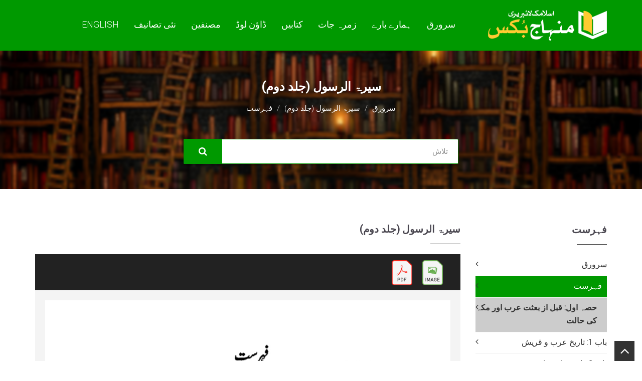

--- FILE ---
content_type: text/html; charset=UTF-8
request_url: https://www.minhajbooks.com/urdu/book/Biography-of-the-Holy-Messenger-Vol-2/read/img/btid/4062/
body_size: 8573
content:

<!DOCTYPE html>
<html lang="en">

<head>
<meta charset="utf-8">
<meta http-equiv="X-UA-Compatible" content="IE=edge">
<meta name="viewport" content="width=device-width, initial-scale=1">
<!-- The above 3 meta tags *must* come first in the head; any other head content must come *after* these tags -->
<link rel="icon" href="/images/favicon.ico">
<title>فہرست - سیرۃ الرسول (جلد دوم) - منہاج بکس</title>
<link rel="image_src" href="https://www.minhajbooks.com/images-books/thumbnails600/Biography-of-the-Holy-Messenger-PBUH-Dr-Tahir-ul-Qadri_64.jpg">
<meta property="og:image:url" content="https://www.minhajbooks.com/images-books/thumbnails600/Biography-of-the-Holy-Messenger-PBUH-Dr-Tahir-ul-Qadri_64.jpg">
<meta property="og:title" content="سیرۃ الرسول (جلد دوم) - منہاج بکس">
<meta property="og:description" content="Biography of the Holy Messenger ﷺ [Vol. 2]">
<meta property="og:url" content="https://www.minhajbooks.com:443/urdu/book/Biography-of-the-Holy-Messenger-Vol-2/read/img/btid/4062/">
<meta property="og:site_name" content="منہاج بکس">
<meta property="og:type" content="article">
<meta property="og:locale" content="en_US">
<meta property="article:author" content="https://www.facebook.com/BooksByDrQadri/">
<meta property="article:publisher" content="https://www.facebook.com/BooksByDrQadri/">
<meta name="twitter:card" content="summary">
<meta name="twitter:url" content="https://www.minhajbooks.com:443/urdu/book/Biography-of-the-Holy-Messenger-Vol-2/read/img/btid/4062/">
<meta name="twitter:title" content="سیرۃ الرسول (جلد دوم) - منہاج بکس">
<meta name="twitter:description" content="سیرۃ الرسول (جلد دوم) - منہاج بکس">
<meta name="twitter:image:src" content="https://www.minhajbooks.com/images-books/thumbnails600/Biography-of-the-Holy-Messenger-PBUH-Dr-Tahir-ul-Qadri_64.jpg">
<meta name="twitter:image" content="https://www.minhajbooks.com/images-books/thumbnails600/Biography-of-the-Holy-Messenger-PBUH-Dr-Tahir-ul-Qadri_64.jpg">
<meta name="twitter:domain" content="منہاج بکس">
<meta name="twitter:site" content="@minhajbooks">
<meta name="twitter:creator" content="@minhajbooks">
<!-- Schema.org markup for Google+ -->
<meta itemprop="name" content="سیرۃ الرسول (جلد دوم) - منہاج بکس">
<meta itemprop="description" content="Biography of the Holy Messenger ﷺ [Vol. 2]">
<meta itemprop="image" content="https://www.minhajbooks.com/images-books/thumbnails600/Biography-of-the-Holy-Messenger-PBUH-Dr-Tahir-ul-Qadri_64.jpg">
<meta itemprop="dateCreated" content="20-01-26">
<meta itemprop="alternativeHeadline" content="سیرۃ الرسول (جلد دوم) - منہاج بکس">
<meta itemprop="thumbnailUrl" content="https://www.minhajbooks.com/images-books/thumbnails600/Biography-of-the-Holy-Messenger-PBUH-Dr-Tahir-ul-Qadri_64.jpg">
<meta name="description" content="Biography of the Holy Messenger ﷺ [Vol. 2]">
<meta name="keywords" content="Biography, of, the, Holy, Messenger, ﷺ, [Vol., 2], ">
<script type="text/javascript">
(function() {
	window.PinIt = window.PinIt || { loaded:false };
	if (window.PinIt.loaded) return;
	    window.PinIt.loaded = true;
    function async_load(){
		var s = document.createElement("script");
		s.type = "text/javascript";
		s.async = true;
	if (window.location.protocol == "https:")
		s.src = "https://assets.pinterest.com/js/pinit.js";
	else
		s.src = "http://assets.pinterest.com/js/pinit.js";
		var x = document.getElementsByTagName("script")[0];
		x.parentNode.insertBefore(s, x);
	}
	if (window.attachEvent)
		window.attachEvent("onload", async_load);
	else
		window.addEventListener("load", async_load, false);
})();
</script>
<!-- CUSTOM STYLE -->
<link href="/css-ur/style.css" rel="stylesheet">
<!-- THEME TYPO -->
<link href="/css-ur/themetypo.css" rel="stylesheet">
<!-- BOOTSTRAP -->
<link href="/css-ur/bootstrap.css" rel="stylesheet">
<!-- COLOR FILE -->
<link href="/css-ur/color.css" rel="stylesheet">
<!-- FONT AWESOME -->
<link href="/css-ur/font-awesome.min.css" rel="stylesheet">
<!-- BX SLIDER -->
<link href="/css-ur/jquery.bxslider.css" rel="stylesheet">
<!-- Boostrap Slider -->
<link href="/css-ur/bootstrap-slider.css" rel="stylesheet">
<!-- Widgets -->
<link href="/css-ur/widget.css" rel="stylesheet">
<!-- Owl Carusel -->
<link href="/css-ur/owl.carousel.css" rel="stylesheet">
<!-- responsive -->
<link href="/css-ur/responsive.css" rel="stylesheet">
<!-- Component -->
<link href="/js/dl-menu/component.css" rel="stylesheet">
<link rel="stylesheet" type="text/css" href="/css/bookblock.css" />
<!-- Slider -->
<link rel="stylesheet" href="/css-ur/index.css" type="text/css" >

<!-- HTML5 shim and Respond.js for IE8 support of HTML5 elements and media queries -->
<!-- WARNING: Respond.js doesnt work if you view the page via file:// -->
<!--[if lt IE 9]>
  <script src="https://oss.maxcdn.com/html5shiv/3.7.2/html5shiv.min.js"></script>
  <script src="https://oss.maxcdn.com/respond/1.4.2/respond.min.js"></script>
<![endif]-->
<script async src="https://www.googletagmanager.com/gtag/js?id=UA-144672445-1"></script>
<script>
  window.dataLayer = window.dataLayer || [];
  function gtag(){dataLayer.push(arguments);}
  gtag('js', new Date());

  gtag('config', 'UA-144672445-1');
</script>
<style>
#___gcse_0 * {
    text-align: right; 
}
#gsc-iw-id1{ 
	border: none;
}

#gs_id50{
	margin: 0;
}

.gsc-search-button{
	border: none;
	margin-left: 0 !important;
}
#gsc-i-id1{
	background: none!important;
}
td{
	border: none;
}
tr{
	border: none;
}
table{
	border: none;
}
</style>

</head>
<body>
<div id="fb-root"></div>
<script>(function(d, s, id) {
  var js, fjs = d.getElementsByTagName(s)[0];
  if (d.getElementById(id)) return;
  js = d.createElement(s); js.id = id;
  js.src = "//connect.facebook.net/en_US/sdk.js#xfbml=1&version=v2.3&appId=371026019673009";
  fjs.parentNode.insertBefore(js, fjs);
}(document, "script", "facebook-jssdk"));
</script>
<script>(function(d, s, id) {
  var js, fjs = d.getElementsByTagName(s)[0];
  if (d.getElementById(id)) return;
  js = d.createElement(s); js.id = id;
  js.src = "https://connect.facebook.net/en_US/sdk/xfbml.customerchat.js";
  fjs.parentNode.insertBefore(js, fjs);
}(document, "script", "facebook-jssdk"));</script>
<!--WRAPPER START-->
<div class="wrapper">
	<!--HEADER START-->
	<header class="header-1 header-sticky"><div class="logo-container">
        	<div class="container">
            	<!--LOGO START-->
            	<div class="logo">
                    <a href="/urdu/index.html"><img src="/images/Minhaj-Books-ur.png" alt="Minhaj Books"></a>
                </div>
                <!--LOGO END-->
                <div class="kode-navigation">
                    <ul>
						<li><a href="/urdu/index.html">سرورق</a></li>
						<li><a href="/urdu/tid/46981/ہمارے بارے.html">ہمارے بارے</a></li>
						<li><a href="/urdu/Topics/"> زمرہ جات </a>
							<ul>
								<li><a href="/urdu/cat/The-Quran-and-the-Quranic-Sciences/">القرآن و علوم القرآن</a></li>
								<li><a href="/urdu/cat/The-Hadith/">الحدیث</a></li>
								<li><a href="/urdu/cat/Science-of-Faith-and-Worship/">اِیمانیات و عبادات</a></li>
								<li><a href="/urdu/cat/Science-of-Beliefs-Bases-and-Branches/">اعتقادیات (اصول و فروع)</a></li>
								<li><a href="/urdu/cat/The-Prophet-s-life-Conduct-and-Virtues/">سیرت و فضائلِ نبوی (ص)</a></li>
								<li><a href="/urdu/cat/Finality-of-Prophethood-and-the-Comparative-Study/">ختم نبوت و تقابلِ اَدیان</a></li>
								<li><a href="/urdu/cat/Jurisprudence/">فقہیات</a></li>
								<li><a href="/urdu/cat/Morality-and-Spiritualism/">اخلاق و تصوف</a></li>
								<li><a href="/urdu/cat/Religious-Litanies-and-Devotions-Awrad-and-Wazaif/">اوراد و وظائف</a></li>
								<li><a href="/urdu/cat/Economics/">اقتصادیات</a></li>
								<li><a href="/urdu/cat/Ideologies/">فکریات</a></li>
								<li><a href="/urdu/cat/Constitutions-and-Legislative-Practices/">دستوریات و قانونیات</a></li>
								<li><a href="/urdu/cat/Celebrities-and-Luminaries/">شخصیات</a></li>
								<li><a href="/urdu/cat/Islam-and-Science/">اسلام اور سائنس</a></li>
								<li><a href="/urdu/cat/Human-Rights-and-Contemporary-Era/">حقوق انسانی اور عصریات</a></li>
								<li><a href="/urdu/cat/Islamic-Teachings-Series/">سلسلہ تعلیمات اسلام</a></li>
							</ul>
						</li>
						<li><a href="#"> کتابیں </a>
							<ul>
								<li><a href="/urdu/Fehrist/">مکمل فہرست</a></li>
								<li><a href="https://www.minhajbooks.com/downloads/Fehrist-Books-by-Shaykh-ul-Islam-Dr-Muhammad-Tahir-ul-Qadri.pdf" target="_blank">ڈاؤن لوڈ فہرست PDF </a></li>
								<li><a href="/urdu/Urdu/">اردو کتب</a></li>
								<li><a href="/urdu/English/">انگريزی کتب</a></li>
								<li><a href="/urdu/Arabic/">عربی کتب</a></li>
								<li><a href="/urdu/Unicode/"> ٹیکسٹ </a></li>  
								<li><a href="/urdu/Images/">اميجز</a></li>
								<li><a href="/urdu/PDF/">پی ڈی ایف</a></li>
								<li><a href="/urdu/ZIP/">زپ</a></li>       
								<li><a href="/urdu/Selected-Collection/"> مجموعہ انتخاب </a></li>                                
							</ul>
						</li>
						<li><a href="/urdu/PDF/">ڈاؤن لوڈ</a></li>
						<li><a href="/urdu/authors/">مصنفین</a></li>
						<li><a href="/urdu/new-arrival/">نئی تصانيف</a></li>
						<li style="font-family: Roboto, sans-serif;"><a href="/english/index.html">English</a></li>
						<li><a href="#"></a></li>
					</ul>
                </div>
				<div id="kode-responsive-navigation" class="dl-menuwrapper">
					<button class="dl-trigger">Open Menu</button>
					<ul class="dl-menu">
						<li><a href="/urdu/index.html">سرورق</a></li>
						<li><a href="/urdu/tid/46981/ہمارے بارے.html">ہمارے بارے</a></li>
						<li class="menu-item kode-parent-menu"><a href="#">زمرہ جات</a>
							<ul class="dl-submenu">
								<li><a href="/urdu/Fehrist/">مکمل فہرست</a></li>
								<li><a href="/urdu/cat/The-Quran-and-the-Quranic-Sciences/">القرآن و علوم القرآن</a></li>
								<li><a href="/urdu/cat/The-Hadith/">الحدیث</a></li>
								<li><a href="/urdu/cat/Science-of-Faith-and-Worship/">اِیمانیات و عبادات</a></li>
								<li><a href="/urdu/cat/Science-of-Beliefs-Bases-and-Branches/">اعتقادیات (اصول و فروع)</a></li>
								<li><a href="/urdu/cat/The-Prophet-s-life-Conduct-and-Virtues/">سیرت و فضائلِ نبوی (ص)</a></li>
								<li><a href="/urdu/cat/Finality-of-Prophethood-and-the-Comparative-Study/">ختم نبوت و تقابلِ اَدیان</a></li>
								<li><a href="/urdu/cat/Jurisprudence/">فقہیات</a></li>
								<li><a href="/urdu/cat/Morality-and-Spiritualism/">اخلاق و تصوف</a></li>
								<li><a href="/urdu/cat/Religious-Litanies-and-Devotions-Awrad-and-Wazaif/">اوراد و وظائف</a></li>
								<li><a href="/urdu/cat/Economics/">اقتصادیات</a></li>
								<li><a href="/urdu/cat/Ideologies/">فکریات</a></li>
								<li><a href="/urdu/cat/Constitutions-and-Legislative-Practices/">دستوریات و قانونیات</a></li>
								<li><a href="/urdu/cat/Celebrities-and-Luminaries/">شخصیات</a></li>
								<li><a href="/urdu/cat/Islam-and-Science/">اسلام اور سائنس</a></li>
								<li><a href="/urdu/cat/Human-Rights-and-Contemporary-Era/">حقوق انسانی اور عصریات</a></li>
								<li><a href="/urdu/cat/Islamic-Teachings-Series/">سلسلہ تعلیمات اسلام</a></li>
								<li><a href="/urdu/cat/Farid-e-Millat/">فرید ملت</a></li>
							</ul>
						</li>
						<li><a href="/urdu/authors/">مصنفین</a></li>
						<li class="menu-item kode-parent-menu"><a href="#"> کتابیں </a>
							<ul class="dl-submenu">
								<li><a href="/urdu/Fehrist/">مکمل فہرست</a></li>
								<li><a href="/urdu/Urdu/">اردو کتب</a></li>
								<li><a href="/urdu/English/">انگريزی کتب</a></li>
								<li><a href="/urdu/Arabic/">عربی کتب</a></li>
								<li><a href="/urdu/Unicode/"> ٹیکسٹ </a></li>  
								<li><a href="/urdu/Images/">اميجز</a></li>
								<li><a href="/urdu/PDF/">پی ڈی ایف</a></li>
								<li><a href="/urdu/ZIP/">زپ</a></li>                                
							</ul>
						</li>
						<li><a href="/urdu/new-arrival/">نئی تصانيف</a></li>
						<li style="font-family: Roboto, sans-serif;"><a href="/english/index.html">English</a></li>
					</ul>
				</div>
            </div>
        </div>
    </header>
    <!--HEADER END-->
<!--BANNER START-->
<div class="kode-inner-banner">
	<div class="kode-page-heading">
    	<h2>سیرۃ الرسول (جلد دوم)</h2>
        <ol class="breadcrumb">
          <li><a href="/urdu/index.html">سرورق</a></li>
          <li><a href="/urdu/book/Biography-of-the-Holy-Messenger-Vol-2/">سیرۃ الرسول (جلد دوم)</a></li>
          <li class="active">فہرست</li>
        </ol>
    </div>
    <!--SEARCH START-->
    <div class="container">
        <div class="coming-soon">
            <div class="search-field">
            <form action="/urdu/" method="get">
                <input type="text" id="wrds" name="wrds" placeholder="تلاش">
                <button type="submit"><i class="fa fa-search"></i></button>
            </form>
            </div>
        </div>
    </div>
</div>
<!--BANNER END-->
<!--CONTENT START-->
<div class="kode-content padding-tb-50">
	<div class="container">
        <div class="row">
<div class="col-md-3 sidebar pull-right">
<a data-toggle="collapse" href="javascript:void(0)" onclick="breif_content()"  class="btn btn-success hidden-lg" style="margin-left:38%;">
	Brief Contents
</a>
	<!--CONTENTS WIDGET START-->
    <div class="widget widget-categories hidden-lg" style="display: none;" id="breif_content">
		<h2>فہرست</h2>
		<ul>
			<li><a href="/urdu/book/Biography-of-the-Holy-Messenger-Vol-2/read/img/btid/4061/" style="">سرورق</a></li>
			<li><a href="/urdu/book/Biography-of-the-Holy-Messenger-Vol-2/read/img/btid/4062/" style=" color:#fff; background:#090;padding:7px 10px 9px;">فہرست</a></li>
			<li><a href="/urdu/book/Biography-of-the-Holy-Messenger-Vol-2/read/img/btid/4063/" style="font-weight:900;padding-right:20px;background-color:#cccccc;">حصہ اول: قبل از بعثت عرب اور مکہ کی حالت</a></li>
			<li><a href="/urdu/book/Biography-of-the-Holy-Messenger-Vol-2/read/img/btid/4064/" style="">باب 1: تاریخ عرب و قریش</a></li>
			<li><a href="/urdu/book/Biography-of-the-Holy-Messenger-Vol-2/read/img/btid/4065/" style="">باب 2: تاریخ مکہ و کعبہ</a></li>
			<li><a href="/urdu/book/Biography-of-the-Holy-Messenger-Vol-2/read/img/btid/4066/" style="">باب 3: قبل از اسلام عرب معاشرے کی حالت</a></li>
			<li><a href="/urdu/book/Biography-of-the-Holy-Messenger-Vol-2/read/img/btid/4067/" style="">باب 4: شہر مکہ اور اس میں رائج الوقت نظام</a></li>
			<li><a href="/urdu/book/Biography-of-the-Holy-Messenger-Vol-2/read/img/btid/4068/" style="font-weight:900;padding-right:20px;background-color:#cccccc;">حصہ دوم: نسب نبوی ﷺ</a></li>
			<li><a href="/urdu/book/Biography-of-the-Holy-Messenger-Vol-2/read/img/btid/4069/" style="">باب 1: طہارت نسب نبوی ﷺ</a></li>
			<li><a href="/urdu/book/Biography-of-the-Holy-Messenger-Vol-2/read/img/btid/4070/" style="">باب 2: نسب نبوی کا سلسلہ زریں</a></li>
			<li><a href="/urdu/book/Biography-of-the-Holy-Messenger-Vol-2/read/img/btid/4071/" style="font-weight:900;padding-right:20px;background-color:#cccccc;">حصہ سوم: ولادت با سعادت</a></li>
			<li><a href="/urdu/book/Biography-of-the-Holy-Messenger-Vol-2/read/img/btid/4072/" style="">باب 1: نور محمدی ﷺ کا عالم بشریت میں انتقال</a></li>
			<li><a href="/urdu/book/Biography-of-the-Holy-Messenger-Vol-2/read/img/btid/4073/" style="">باب 2: جس سہانی گھڑی چمکا طیبہ کا چاند</a></li>
			<li><a href="/urdu/book/Biography-of-the-Holy-Messenger-Vol-2/read/img/btid/4074/" style="">باب 3: حضور ﷺ کا اسم گرامی ’’محمد‘‘ کیوں رکھا گیا؟</a></li>
			<li><a href="/urdu/book/Biography-of-the-Holy-Messenger-Vol-2/read/img/btid/4075/" style="">باب 4: نمود صبح انقلاب</a></li>
			<li><a href="/urdu/book/Biography-of-the-Holy-Messenger-Vol-2/read/img/btid/4076/" style="">باب 5: امم سابقہ میں ذکر مصطفیٰ ﷺ اور بشارات محمدی ﷺ</a></li>
			<li><a href="/urdu/book/Biography-of-the-Holy-Messenger-Vol-2/read/img/btid/4077/" style="">باب 6: شان یتیمی کے ساتھ ولادت کی حکمتیں</a></li>
			<li><a href="/urdu/book/Biography-of-the-Holy-Messenger-Vol-2/read/img/btid/4078/" style="">باب 7: حضور ﷺ کے مکان ولادت کا حسین تذکرہ</a></li>
			<li><a href="/urdu/book/Biography-of-the-Holy-Messenger-Vol-2/read/img/btid/4079/" style="font-weight:900;padding-right:20px;background-color:#cccccc;">حصہ چہارم: جشن میلاد النبی ﷺ</a></li>
			<li><a href="/urdu/book/Biography-of-the-Holy-Messenger-Vol-2/read/img/btid/4080/" style="">باب 1: جشن میلاد النبی ﷺ قرآن و حدیث کی روشنی میں</a></li>
			<li><a href="/urdu/book/Biography-of-the-Holy-Messenger-Vol-2/read/img/btid/4081/" style="">باب 2: جشن میلاد النبی ﷺ اقوال ائمہ و محدیثین کی روشنی میں</a></li>
			<li><a href="/urdu/book/Biography-of-the-Holy-Messenger-Vol-2/read/img/btid/4082/" style="font-weight:900;padding-right:20px;background-color:#cccccc;">حصہ پنجم: رضاعت و طفولیت</a></li>
			<li><a href="/urdu/book/Biography-of-the-Holy-Messenger-Vol-2/read/img/btid/4083/" style="">باب 1: سرکار دوعالم ﷺ کی رضاعی مائیں اور آیائیں</a></li>
			<li><a href="/urdu/book/Biography-of-the-Holy-Messenger-Vol-2/read/img/btid/4084/" style="">باب 2: حلیمہ سعدیہ کی آمد اور واپسی</a></li>
			<li><a href="/urdu/book/Biography-of-the-Holy-Messenger-Vol-2/read/img/btid/4085/" style="">باب 3: حلیمہ کا دیس اور برکتوں کا آغاز</a></li>
			<li><a href="/urdu/book/Biography-of-the-Holy-Messenger-Vol-2/read/img/btid/4086/" style="">باب 4: شق صدر اور اس کی حکمتیں</a></li>
			<li><a href="/urdu/book/Biography-of-the-Holy-Messenger-Vol-2/read/img/btid/4087/" style="">باب 5: ایام طفولیت میں اعجازی قدروں کا ظہور</a></li>
			<li><a href="/urdu/book/Biography-of-the-Holy-Messenger-Vol-2/read/img/btid/4088/" style="font-weight:900;padding-right:20px;background-color:#cccccc;">حصہ ششم: حضرت آمنہ رضی اللہ عنہا کی وفات</a></li>
			<li><a href="/urdu/book/Biography-of-the-Holy-Messenger-Vol-2/read/img/btid/4089/" style="">حصہ ہفتم: ایمان ابوین کریم</a></li>
			<li><a href="/urdu/book/Biography-of-the-Holy-Messenger-Vol-2/read/img/btid/4090/" style="">باب 1: بنیادی تصور</a></li>
			<li><a href="/urdu/book/Biography-of-the-Holy-Messenger-Vol-2/read/img/btid/4091/" style="">باب 2: امام سیوطی رحمۃ اللہ علیہ کی تحقیق</a></li>
			<li><a href="/urdu/book/Biography-of-the-Holy-Messenger-Vol-2/read/img/btid/4092/" style="">باب 3: امام زرقانی رحمۃ اللہ علیہ کی تحقیق</a></li>
			<li><a href="/urdu/book/Biography-of-the-Holy-Messenger-Vol-2/read/img/btid/4093/" style="">باب 4: امام احمد رضا رحمۃ اللہ علیہ کی تحقیق</a></li>
			<li><a href="/urdu/book/Biography-of-the-Holy-Messenger-Vol-2/read/img/btid/4094/" style="font-weight:900;padding-right:20px;background-color:#cccccc;">حصہ ہشتم: پیکر حسن نبوی ﷺ</a></li>
			<li><a href="/urdu/book/Biography-of-the-Holy-Messenger-Vol-2/read/img/btid/4095/" style="">باب 1: حضور ﷺ عالم خلق میں سب سے زیادہ حسین تر ہیں</a></li>
			<li><a href="/urdu/book/Biography-of-the-Holy-Messenger-Vol-2/read/img/btid/4096/" style="">باب 2: حسن سراپا کا تذکار جمیل</a></li>
			<li><a href="/urdu/book/Biography-of-the-Holy-Messenger-Vol-2/read/img/btid/4097/" style="">باب 3: حلیہ مبارک</a></li>
			<li><a href="/urdu/book/Biography-of-the-Holy-Messenger-Vol-2/read/img/btid/4098/" style="">اشاریہ</a></li>
			<li><a href="/urdu/book/Biography-of-the-Holy-Messenger-Vol-2/read/img/btid/4099/" style="">کتابیات</a></li>
		</ul>
	</div>
	<!--CONTENTS WIDGET END-->
</div>
			 <!--LEFT CONTENT START--> 
             <div class="col-md-9 pull-left">
                <!--BLOG LIST START-->
                <div class="fr sidebar">
					<div class="widget mb-0">
						<h2><a href="/urdu/book/Biography-of-the-Holy-Messenger-Vol-2/"  style="color:#4a4750!important;">سیرۃ الرسول (جلد دوم)</a></h2>
					</div>
				</div>
				<div class="border-blk">
				<div class="col-md-4 col-sm-4"><a href="/urdu/book/Biography-of-the-Holy-Messenger-Vol-2/read/img/btid/4062/" class="add-to-cart"><img src="/images/Image.png" style="width:auto; height:50px; padding-right:20px;"></a><a href="https://www.minhajbooks.com/images-books/Sira-al-Rasul_vol-2/Sira-al-Rasul_vol-2_1.pdf" class="add-to-cart"><img src="/images/PDF.png" style="width:auto; height:50px; padding-right:20px;"></a>
								</div>
					</div>
				<div class="lib-blog-detail mb-0">
		            <img src="https://www.minhajbooks.com/images-books/Sira-al-Rasul_vol-2/5.gif" alt="سیرۃ الرسول (جلد دوم)" class="mb-60">
		            <img src="https://www.minhajbooks.com/images-books/Sira-al-Rasul_vol-2/6.gif" alt="سیرۃ الرسول (جلد دوم)" class="mb-60">
		            <img src="https://www.minhajbooks.com/images-books/Sira-al-Rasul_vol-2/7.gif" alt="سیرۃ الرسول (جلد دوم)" class="mb-60">
		            <img src="https://www.minhajbooks.com/images-books/Sira-al-Rasul_vol-2/8.gif" alt="سیرۃ الرسول (جلد دوم)" class="mb-60">
		            <img src="https://www.minhajbooks.com/images-books/Sira-al-Rasul_vol-2/9.gif" alt="سیرۃ الرسول (جلد دوم)" class="mb-60">
		            <img src="https://www.minhajbooks.com/images-books/Sira-al-Rasul_vol-2/10.gif" alt="سیرۃ الرسول (جلد دوم)" class="mb-60">
		            <img src="https://www.minhajbooks.com/images-books/Sira-al-Rasul_vol-2/11.gif" alt="سیرۃ الرسول (جلد دوم)" class="mb-60">
		            <img src="https://www.minhajbooks.com/images-books/Sira-al-Rasul_vol-2/12.gif" alt="سیرۃ الرسول (جلد دوم)" class="mb-60">
		            <img src="https://www.minhajbooks.com/images-books/Sira-al-Rasul_vol-2/13.gif" alt="سیرۃ الرسول (جلد دوم)" class="mb-60">
		            <img src="https://www.minhajbooks.com/images-books/Sira-al-Rasul_vol-2/14.gif" alt="سیرۃ الرسول (جلد دوم)" class="mb-60">
		            <img src="https://www.minhajbooks.com/images-books/Sira-al-Rasul_vol-2/15.gif" alt="سیرۃ الرسول (جلد دوم)" class="mb-60">
		            <img src="https://www.minhajbooks.com/images-books/Sira-al-Rasul_vol-2/16.gif" alt="سیرۃ الرسول (جلد دوم)" class="mb-60">
		            <img src="https://www.minhajbooks.com/images-books/Sira-al-Rasul_vol-2/17.gif" alt="سیرۃ الرسول (جلد دوم)" class="mb-60">
		            <img src="https://www.minhajbooks.com/images-books/Sira-al-Rasul_vol-2/18.gif" alt="سیرۃ الرسول (جلد دوم)" class="mb-60">				 
				 </div>
				 <!--BLOG LIST END-->
				 <div class="border-blk">
				 <!--BUT NOW START-->
					<div class="container">
						<div class="form-container">
							<div class="row">
								<div class="col-md-4 col-sm-6"><a href="/urdu/book/Biography-of-the-Holy-Messenger-Vol-2/read/img/btid/4061/" style="color:#fff; padding-left:10px;">&laquo; پچھلا صفحہ</a> | 
									<a href="/urdu/book/Biography-of-the-Holy-Messenger-Vol-2/read/img/btid/4063/" style="color:#fff;padding-right:10px;">اگلا صفحہ &raquo;</a>
								</div>
								<div class="col-md-4 col-sm-6">
									<a href="javascript:void(0)" style="color:#fff; padding-left:20px;"><i class="fa fa-share"></i>شئیر‎</a><a href="#" id="bookmark" style="color:#fff; padding-left:20px;"><i class="fa fa-heart"></i> بک مارک</a>
									<a href="https://www.minhajbooks.com/images-books/Sira-al-Rasul_vol-2/Sira-al-Rasul_vol-2_1.pdf" style="color:#fff;"><i class="fa fa-download"></i> ڈاؤن لوڈ</a>
								</div>
							</div>
						</div>
					</div>
				<!--BUT NOW END-->
			</div>
				<!--SPONSOR BUTTON START-->
				<div class="lib-book-detail">
					<div class="row">
						<div class="kode-text mt-20" align="center">
							<a href="javascript:void(0)" onclick="sponsorinfo()" class="add-to-sponsor">اس کتاب کو اسپانسر کریں</a>
						</div>
						<div id="display" style="display: none;">
							<div style="text-align:center;">
								<div class="normal"><span style="color:red;"><b>کتابیں، میگزین، خطابات اور دیگر اسلامک لٹریچر آن لائن کرنے کیلئے اس کار خیر میں حصہ لیں۔</b></span></div>
									<p><b>Book Sponsorship Scheme: the Best Sadaqa-e-Jaria</b></p>
									<p class="normal">Please pay <b>50</b> euro for annual sponsorship of this book.</p> 
									<div class="col-md-12 col-sm-12">
									<form action="https://www.paypal.com/cgi-bin/webscr" method="post" target="_blank">
										<input type="hidden" name="cmd" value="_s-xclick">
										<input type="hidden" name="hosted_button_id" value="HXK3CLTY4VE8A">
										<input type="hidden" id="custom" name="custom" value="Donation-MIB">
										<input type="hidden" id="item_name" name="item_name" value="Minhaj Books">
										<input type="hidden" id="item_number" name="item_number" value="سیرۃ الرسول (جلد دوم)">
										<input type="hidden" name="cancel_return" value="https://www.minhajbooks.com/book/Biography-of-the-Holy-Messenger-Vol-2/">
										<input type="hidden" name="return" value="https://www.minhajbooks.com/book/Biography-of-the-Holy-Messenger-Vol-2/">
										<input type="image" src="/images/subscribe-paypal.png" name="submit" alt="PayPal - The safer, easier way to pay online." style="width:147px; height:100px;">
									</form>
								</div>
							</div>
						</div> 
					</div>
				</div>
				<!--SPONSOR BUTTON END-->
                </div>
                <!--LEFT CONTENT END-->
<div class="col-md-3 sidebar" style="float:right;">
	<!--CONTENTS WIDGET START-->
    <div class="widget widget-categories hidden-xs hidden-sm">
		<h2>فہرست</h2>
		<ul>
			<li><a href="/urdu/book/Biography-of-the-Holy-Messenger-Vol-2/read/img/btid/4061/" style="">سرورق</a></li>
			<li><a href="/urdu/book/Biography-of-the-Holy-Messenger-Vol-2/read/img/btid/4062/" style=" color:#fff; background:#090;padding:7px 10px 9px;">فہرست</a></li>
			<li><a href="/urdu/book/Biography-of-the-Holy-Messenger-Vol-2/read/img/btid/4063/" style="font-weight:900;padding-right:20px;background-color:#cccccc;">حصہ اول: قبل از بعثت عرب اور مکہ کی حالت</a></li>
			<li><a href="/urdu/book/Biography-of-the-Holy-Messenger-Vol-2/read/img/btid/4064/" style="">باب 1: تاریخ عرب و قریش</a></li>
			<li><a href="/urdu/book/Biography-of-the-Holy-Messenger-Vol-2/read/img/btid/4065/" style="">باب 2: تاریخ مکہ و کعبہ</a></li>
			<li><a href="/urdu/book/Biography-of-the-Holy-Messenger-Vol-2/read/img/btid/4066/" style="">باب 3: قبل از اسلام عرب معاشرے کی حالت</a></li>
			<li><a href="/urdu/book/Biography-of-the-Holy-Messenger-Vol-2/read/img/btid/4067/" style="">باب 4: شہر مکہ اور اس میں رائج الوقت نظام</a></li>
			<li><a href="/urdu/book/Biography-of-the-Holy-Messenger-Vol-2/read/img/btid/4068/" style="font-weight:900;padding-right:20px;background-color:#cccccc;">حصہ دوم: نسب نبوی ﷺ</a></li>
			<li><a href="/urdu/book/Biography-of-the-Holy-Messenger-Vol-2/read/img/btid/4069/" style="">باب 1: طہارت نسب نبوی ﷺ</a></li>
			<li><a href="/urdu/book/Biography-of-the-Holy-Messenger-Vol-2/read/img/btid/4070/" style="">باب 2: نسب نبوی کا سلسلہ زریں</a></li>
			<li><a href="/urdu/book/Biography-of-the-Holy-Messenger-Vol-2/read/img/btid/4071/" style="font-weight:900;padding-right:20px;background-color:#cccccc;">حصہ سوم: ولادت با سعادت</a></li>
			<li><a href="/urdu/book/Biography-of-the-Holy-Messenger-Vol-2/read/img/btid/4072/" style="">باب 1: نور محمدی ﷺ کا عالم بشریت میں انتقال</a></li>
			<li><a href="/urdu/book/Biography-of-the-Holy-Messenger-Vol-2/read/img/btid/4073/" style="">باب 2: جس سہانی گھڑی چمکا طیبہ کا چاند</a></li>
			<li><a href="/urdu/book/Biography-of-the-Holy-Messenger-Vol-2/read/img/btid/4074/" style="">باب 3: حضور ﷺ کا اسم گرامی ’’محمد‘‘ کیوں رکھا گیا؟</a></li>
			<li><a href="/urdu/book/Biography-of-the-Holy-Messenger-Vol-2/read/img/btid/4075/" style="">باب 4: نمود صبح انقلاب</a></li>
			<li><a href="/urdu/book/Biography-of-the-Holy-Messenger-Vol-2/read/img/btid/4076/" style="">باب 5: امم سابقہ میں ذکر مصطفیٰ ﷺ اور بشارات محمدی ﷺ</a></li>
			<li><a href="/urdu/book/Biography-of-the-Holy-Messenger-Vol-2/read/img/btid/4077/" style="">باب 6: شان یتیمی کے ساتھ ولادت کی حکمتیں</a></li>
			<li><a href="/urdu/book/Biography-of-the-Holy-Messenger-Vol-2/read/img/btid/4078/" style="">باب 7: حضور ﷺ کے مکان ولادت کا حسین تذکرہ</a></li>
			<li><a href="/urdu/book/Biography-of-the-Holy-Messenger-Vol-2/read/img/btid/4079/" style="font-weight:900;padding-right:20px;background-color:#cccccc;">حصہ چہارم: جشن میلاد النبی ﷺ</a></li>
			<li><a href="/urdu/book/Biography-of-the-Holy-Messenger-Vol-2/read/img/btid/4080/" style="">باب 1: جشن میلاد النبی ﷺ قرآن و حدیث کی روشنی میں</a></li>
			<li><a href="/urdu/book/Biography-of-the-Holy-Messenger-Vol-2/read/img/btid/4081/" style="">باب 2: جشن میلاد النبی ﷺ اقوال ائمہ و محدیثین کی روشنی میں</a></li>
			<li><a href="/urdu/book/Biography-of-the-Holy-Messenger-Vol-2/read/img/btid/4082/" style="font-weight:900;padding-right:20px;background-color:#cccccc;">حصہ پنجم: رضاعت و طفولیت</a></li>
			<li><a href="/urdu/book/Biography-of-the-Holy-Messenger-Vol-2/read/img/btid/4083/" style="">باب 1: سرکار دوعالم ﷺ کی رضاعی مائیں اور آیائیں</a></li>
			<li><a href="/urdu/book/Biography-of-the-Holy-Messenger-Vol-2/read/img/btid/4084/" style="">باب 2: حلیمہ سعدیہ کی آمد اور واپسی</a></li>
			<li><a href="/urdu/book/Biography-of-the-Holy-Messenger-Vol-2/read/img/btid/4085/" style="">باب 3: حلیمہ کا دیس اور برکتوں کا آغاز</a></li>
			<li><a href="/urdu/book/Biography-of-the-Holy-Messenger-Vol-2/read/img/btid/4086/" style="">باب 4: شق صدر اور اس کی حکمتیں</a></li>
			<li><a href="/urdu/book/Biography-of-the-Holy-Messenger-Vol-2/read/img/btid/4087/" style="">باب 5: ایام طفولیت میں اعجازی قدروں کا ظہور</a></li>
			<li><a href="/urdu/book/Biography-of-the-Holy-Messenger-Vol-2/read/img/btid/4088/" style="font-weight:900;padding-right:20px;background-color:#cccccc;">حصہ ششم: حضرت آمنہ رضی اللہ عنہا کی وفات</a></li>
			<li><a href="/urdu/book/Biography-of-the-Holy-Messenger-Vol-2/read/img/btid/4089/" style="">حصہ ہفتم: ایمان ابوین کریم</a></li>
			<li><a href="/urdu/book/Biography-of-the-Holy-Messenger-Vol-2/read/img/btid/4090/" style="">باب 1: بنیادی تصور</a></li>
			<li><a href="/urdu/book/Biography-of-the-Holy-Messenger-Vol-2/read/img/btid/4091/" style="">باب 2: امام سیوطی رحمۃ اللہ علیہ کی تحقیق</a></li>
			<li><a href="/urdu/book/Biography-of-the-Holy-Messenger-Vol-2/read/img/btid/4092/" style="">باب 3: امام زرقانی رحمۃ اللہ علیہ کی تحقیق</a></li>
			<li><a href="/urdu/book/Biography-of-the-Holy-Messenger-Vol-2/read/img/btid/4093/" style="">باب 4: امام احمد رضا رحمۃ اللہ علیہ کی تحقیق</a></li>
			<li><a href="/urdu/book/Biography-of-the-Holy-Messenger-Vol-2/read/img/btid/4094/" style="font-weight:900;padding-right:20px;background-color:#cccccc;">حصہ ہشتم: پیکر حسن نبوی ﷺ</a></li>
			<li><a href="/urdu/book/Biography-of-the-Holy-Messenger-Vol-2/read/img/btid/4095/" style="">باب 1: حضور ﷺ عالم خلق میں سب سے زیادہ حسین تر ہیں</a></li>
			<li><a href="/urdu/book/Biography-of-the-Holy-Messenger-Vol-2/read/img/btid/4096/" style="">باب 2: حسن سراپا کا تذکار جمیل</a></li>
			<li><a href="/urdu/book/Biography-of-the-Holy-Messenger-Vol-2/read/img/btid/4097/" style="">باب 3: حلیہ مبارک</a></li>
			<li><a href="/urdu/book/Biography-of-the-Holy-Messenger-Vol-2/read/img/btid/4098/" style="">اشاریہ</a></li>
			<li><a href="/urdu/book/Biography-of-the-Holy-Messenger-Vol-2/read/img/btid/4099/" style="">کتابیات</a></li>
		</ul>
	</div>
	<!--CONTENTS WIDGET END-->
	<!--TOP DOWNLOAD WIDGET START-->
	<div class="widget widget-new-arrival">
		<h2>تازہ ترین</h2>
		<ul class="bxslider">
			<li>
			</li>
		</ul>
	</div>
	<!--TOP DOWNLOAD WIDGET END-->
	<!--BOOK STATS WIDGET START-->
	<div class="widget widget-categories">
		<h2>شائع اعداد و شمار</h2>
		<table class="table">
			<tr>
				<td><a href="/urdu/Fehrist/">منفرد تصانيف</a></td>
				<td><a href="/urdu/Fehrist/">683</a></td>
			</tr>
			<tr>
			<tr>
				<td><a href="/urdu/English/">انگريزی</td>
				<td><a href="/urdu/English/">94</a></td>
			</tr>
			<tr>
				<td><a href="/urdu/Arabic/">عربي</a></td>
				<td><a href="/urdu/Arabic/">49</a></td>
			</tr>
			<tr>
				<td><a href="/urdu/Urdu/">اردو</a></td>
				<td><a href="/urdu/Urdu/">522</a></td>
			</tr>
			<tr>
				<td><a href="/urdu/Others/">متفرق</a></td>
				<td><a href="/urdu/Others/">5</a></td>
			</tr>
				<td><a href="/urdu/Unicode/">يونيکوڈ</a></td>
				<td><a href="/urdu/Unicode/">170</a></td>
			</tr>
			<tr>
				<td><a href="/urdu/Images/">اميجز</a></td>
				<td><a href="/urdu/Images/">390</a></td>
			</tr>
			<tr>
				<td><a href="/urdu/PDF/">پی ڈی ایف</a></td>
				<td><a href="/urdu/PDF/">338</a></td>
			</tr>
			<tr>
				<td><a href="/urdu/ZIP/">زپ</a></td>
				<td><a href="/urdu/ZIP/">379</a></td>
			</tr>
			<tr>
				<td>کل تصانيف</td>
				<td>1,397</td>
			</tr>
			<tr>
				<td>کل صفحات</td>
				<td>253,250</td>
			</tr>
		</table>
	</div>
	<!--BOOK STATS WIDGET END-->
	<!--DONATION-->
	<div class="widget widget-new-arrival">
		<h2>عطیہ دیجئے</h2>
		<p><b>کتابیں، میگزین، خطابات اور دیگر اسلامک لٹریچر آن لائن کرنے کیلئے اس کار خیر میں حصہ لیں۔</b></p>
		<div align="center">
			<form action="https://www.paypal.com/cgi-bin/webscr" method="post" target="_blank">
				<input type="hidden" name="cmd" value="_s-xclick">
				<input type="hidden" name="hosted_button_id" value="4KES5VBXPFATQ">
				<input type="hidden" id="custom" name="custom" value="Donation-MIB">
				<input type="hidden" id="item_name" name="item_name" value="Minhaj Books">
				<input type="hidden" id="item_number" name="item_number" value="The City of Medina and Visit to the Prophet’s Mausoleum">
				<input type="hidden" name="cancel_return" value="http://www.minhajbooks.com/english/bookid/57/The-City-of-Medina-and-Visit-to-the-Prophets-Mausoleum-by-Shaykh-ul-Islam-Dr-Muhammad-Tahir-ul-Qadri.html">
				<input type="hidden" name="return" value="http://www.minhajbooks.com/english/Success/IDbk/57/The-City-of-Medina-and-Visit-to-the-Prophets-Mausoleum-by-Shaykh-ul-Islam-Dr-Muhammad-Tahir-ul-Qadri.html">
				<input type="image" src="/images/subscribe-paypal.png" name="submit" alt="PayPal - The safer, easier way to pay online." style="width:147px; height:100px;">		
			</form>
		</div> 
	</div>
	<!--DONATION-->
</div>
            </div>
        </div>
    </div>

<footer class="footer-3">

<div class="container">

<div class="row">

<!--INTRO WIDGET START-->

<div class="col-md-3 col-sm-6">

	<div class="widget widget-latest-news">

		<h2>مصنف</h2>

		<ul>

			<li>

				<div class="kode-text">

					<p style="line-height:20px;">شیخ الاسلام ڈاکٹرمحمدطاہرالقادری کی اب تک 640 سے زائد اردو، انگریزی اور عربی تصانیف شائع ہو چکی ہیں۔ ان میں سے متعدد تصانیف کا دنیا کی دیگر زبانوں میں ترجمہ ہو چکا ہے۔ مختلف موضوعات پر آپ کی 400 سے زائد کتابوں کے مسودات طباعت کے مختلف مراحل میں ہیں۔ فروغِ دین میں آپ کی تجدیدی و اجتہادی اور احیائی کاوشیں منفرد حیثیت کی حامل ہیں۔ </p>

				</div>

			</li>

		</ul>

	</div>

</div>

<!--INTRO WIDGET END-->

<!--NOTE WIDGET START-->

<div class="col-md-3 col-sm-6">

	<div class="widget widget-latest-news">

		<h2>نوٹ</h2>

		<ul>

			<li>

				<div class="kode-text">

					<p>شیخ الاسلام ڈاکٹر محمد طاہرالقادری کی تمام تصانیف اور خطبات و لیکچرز کے ریکارڈ شدہ آڈیو/ ویڈیو کیسٹس اور CDs سے حاصل ہونے والی جملہ آمدنی اُن کی طرف سے ہمیشہ کے لئے تحریکِ منہاجُ القرآن کے لئے وقف ہے</p>

				</div>

			</li>

		</ul>

	</div>

</div>

<!--NOTE WIDGET END-->

<!--CATEGORY WIDGET START-->

<div class="col-md-3 col-sm-6">

	<div class="widget widget-categories">

		<h2>مفید لنکس</h2>

		<ul>

			<li><a href="https://www.minhaj.org/urdu/index.html" target="_blank">منہاج القرآن انٹرنیشنل</a></li>

			<li><a href="https://minhaj.tv" target="_blank">خطابات</a></li>

			<li><a href="https://www.thefatwa.com" target="_blank">فتویٰ</a></li>

			<li><a href="https://www.gosha-e-durood.com" target="_blank">گوشہ درود</a></li> 

			<li><a href="/urdu/sponsers/" target="_blank">فہرست اسپانسسر</a></li>

			<li><a href="/urdu/tid/46982/رابطہ.html" target="_blank">رابطہ</a></li>

			 

		</ul>

	</div>

</div>

<!--CATEGORY WIDGET END-->

<!--NEWSLETTER START-->

<div class="col-md-3 col-sm-6">

	<div class="widget widget-contact-info">

		<h2>رابطہ کریں</h2>

		<ul>

			<!--li>

				<i class="fa fa-paper-plane"></i>

				<div class="kode-text">

					<h4>پتہ</h4>

					<p> منہاج القرآن سیلز اینڈ مارکیٹنگ <br> <i class="fa fa-envelope-o"></i>salespk@minhaj.biz</p>

				</div>

			</li>

			<li>

				<i class="fa fa-phone"></i>

				<div class="kode-text">

					<h4>واٹس ایپ</h4>

					<p><a href="https://wa.me/923224384066" target="_blank">+92-322-438-4066</a></p>

				</div>

			</li-->



			<li>

				<i class="fa fa-envelope-o"></i>

				<div class="kode-text">

				<h4> منہاج القرآن پبلی کیشنز </h4>

					<p style="direction:ltr;"> +92-423-516-5338 </p>

				</div>

			</li>

			<li>

				<i class="fa fa-paper-plane"></i>

				<div class="kode-text">

					<h4>واٹس ایپ</h4>

					<p style="direction:ltr;"> <a href="https://wa.me/923224384066" target="_blank">+92-322-438-4066</a> </p>

				</div>

			</li>

			

		</ul>                        

	</div>

</div>

<!--NEWSLETTER START END-->

</div>

</div>

</footer>

<div class="copyrights">

<div class="container">

<p>Copyrights © 2026 <a href="http://www.minhaj.org/" style="color:#fff;">Minhaj-ul-Quran International.</a> All rights reserved</p>

</div>

</div>

<div class="back-to-top">

<a href="#home"><i class="fa fa-angle-up"></i></a>

</div>

</div>

<!--WRAPPER END-->

<!-- gscremove--> 
<script>
// Function to clean the URL by removing "#gsc.tab=0"
function cleanURL() {
    if (window.location.hash === "#gsc.tab=0") {
        history.replaceState("", document.title, window.location.pathname + window.location.search);
    }
}

// Run once when page loads
document.addEventListener("DOMContentLoaded", cleanURL);

// Watch for hash changes (e.g., when using Google Custom Search)
window.addEventListener("hashchange", cleanURL, false);

// Also block it before it gets applied during navigation
const observer = new MutationObserver(() => {
    cleanURL();
});
observer.observe(document.body, { childList: true, subtree: true });
</script>
<!-- gscremove--> 

<!-- jQuery (necessary for Bootstraps JavaScript plugins) -->

<script src="/js/jquery.min.js"></script>



<!-- Include all compiled plugins (below), or include individual files as needed -->

<script src="/js/modernizr.custom.js"></script>

<script src="/js/bootstrap.min.js"></script>

<script src="/js/jquery.bxslider.min.js"></script>

<script src="/js/bootstrap-slider.js"></script>

<script src="/js/waypoints.min.js"></script>

<script src="/js/jquery.counterup.min.js"></script>  

<script src="/js/owl.carousel.js"></script>

<script src="/js/dl-menu/jquery.dlmenu.js"></script>

<script type="text/javascript" src="/lib/hash.js"></script>

<script type="text/javascript" src="/lib/booklet-lib.js"></script>

<script src="/js/jquerypp.custom.js"></script>

<script src="/js/jquery.bookblock.js"></script>

<script src="https://maps.googleapis.com/maps/api/js?v=3.exp&amp;sensor=false"></script>

<script src="/js/functions.js"></script>

<script src="/js/ui-components-bottom.min.js" ></script>

<script src="/js/vendor-bundle.js" ></script>

<script src="/js/legacy-bundle.js" ></script>

<script src="/js/index.js" ></script>



<script src="/js/vendor/jquery-1.12.4.min.js" ></script>



<!--Meanmenu-->

<script src="/js/jquery.meanmenu.min.js" ></script>

<!--Main Js-->

<script src="/js/main.js" ></script>





</body>



</html>

--- FILE ---
content_type: text/html; charset=UTF-8
request_url: https://www.minhajbooks.com/urdu/book/Biography-of-the-Holy-Messenger-Vol-2/read/img/btid/4062/lib/turn.html4.min.js
body_size: 8559
content:

<!DOCTYPE html>
<html lang="en">

<head>
<meta charset="utf-8">
<meta http-equiv="X-UA-Compatible" content="IE=edge">
<meta name="viewport" content="width=device-width, initial-scale=1">
<!-- The above 3 meta tags *must* come first in the head; any other head content must come *after* these tags -->
<link rel="icon" href="/images/favicon.ico">
<title>فہرست - سیرۃ الرسول (جلد دوم) - منہاج بکس</title>
<link rel="image_src" href="https://www.minhajbooks.com/images-books/thumbnails600/Biography-of-the-Holy-Messenger-PBUH-Dr-Tahir-ul-Qadri_64.jpg">
<meta property="og:image:url" content="https://www.minhajbooks.com/images-books/thumbnails600/Biography-of-the-Holy-Messenger-PBUH-Dr-Tahir-ul-Qadri_64.jpg">
<meta property="og:title" content="سیرۃ الرسول (جلد دوم) - منہاج بکس">
<meta property="og:description" content="Biography of the Holy Messenger ﷺ [Vol. 2]">
<meta property="og:url" content="https://www.minhajbooks.com:443/urdu/book/Biography-of-the-Holy-Messenger-Vol-2/read/img/btid/4062/lib/turn.html4.min.js">
<meta property="og:site_name" content="منہاج بکس">
<meta property="og:type" content="article">
<meta property="og:locale" content="en_US">
<meta property="article:author" content="https://www.facebook.com/BooksByDrQadri/">
<meta property="article:publisher" content="https://www.facebook.com/BooksByDrQadri/">
<meta name="twitter:card" content="summary">
<meta name="twitter:url" content="https://www.minhajbooks.com:443/urdu/book/Biography-of-the-Holy-Messenger-Vol-2/read/img/btid/4062/lib/turn.html4.min.js">
<meta name="twitter:title" content="سیرۃ الرسول (جلد دوم) - منہاج بکس">
<meta name="twitter:description" content="سیرۃ الرسول (جلد دوم) - منہاج بکس">
<meta name="twitter:image:src" content="https://www.minhajbooks.com/images-books/thumbnails600/Biography-of-the-Holy-Messenger-PBUH-Dr-Tahir-ul-Qadri_64.jpg">
<meta name="twitter:image" content="https://www.minhajbooks.com/images-books/thumbnails600/Biography-of-the-Holy-Messenger-PBUH-Dr-Tahir-ul-Qadri_64.jpg">
<meta name="twitter:domain" content="منہاج بکس">
<meta name="twitter:site" content="@minhajbooks">
<meta name="twitter:creator" content="@minhajbooks">
<!-- Schema.org markup for Google+ -->
<meta itemprop="name" content="سیرۃ الرسول (جلد دوم) - منہاج بکس">
<meta itemprop="description" content="Biography of the Holy Messenger ﷺ [Vol. 2]">
<meta itemprop="image" content="https://www.minhajbooks.com/images-books/thumbnails600/Biography-of-the-Holy-Messenger-PBUH-Dr-Tahir-ul-Qadri_64.jpg">
<meta itemprop="dateCreated" content="20-01-26">
<meta itemprop="alternativeHeadline" content="سیرۃ الرسول (جلد دوم) - منہاج بکس">
<meta itemprop="thumbnailUrl" content="https://www.minhajbooks.com/images-books/thumbnails600/Biography-of-the-Holy-Messenger-PBUH-Dr-Tahir-ul-Qadri_64.jpg">
<meta name="description" content="Biography of the Holy Messenger ﷺ [Vol. 2]">
<meta name="keywords" content="Biography, of, the, Holy, Messenger, ﷺ, [Vol., 2], ">
<script type="text/javascript">
(function() {
	window.PinIt = window.PinIt || { loaded:false };
	if (window.PinIt.loaded) return;
	    window.PinIt.loaded = true;
    function async_load(){
		var s = document.createElement("script");
		s.type = "text/javascript";
		s.async = true;
	if (window.location.protocol == "https:")
		s.src = "https://assets.pinterest.com/js/pinit.js";
	else
		s.src = "http://assets.pinterest.com/js/pinit.js";
		var x = document.getElementsByTagName("script")[0];
		x.parentNode.insertBefore(s, x);
	}
	if (window.attachEvent)
		window.attachEvent("onload", async_load);
	else
		window.addEventListener("load", async_load, false);
})();
</script>
<!-- CUSTOM STYLE -->
<link href="/css-ur/style.css" rel="stylesheet">
<!-- THEME TYPO -->
<link href="/css-ur/themetypo.css" rel="stylesheet">
<!-- BOOTSTRAP -->
<link href="/css-ur/bootstrap.css" rel="stylesheet">
<!-- COLOR FILE -->
<link href="/css-ur/color.css" rel="stylesheet">
<!-- FONT AWESOME -->
<link href="/css-ur/font-awesome.min.css" rel="stylesheet">
<!-- BX SLIDER -->
<link href="/css-ur/jquery.bxslider.css" rel="stylesheet">
<!-- Boostrap Slider -->
<link href="/css-ur/bootstrap-slider.css" rel="stylesheet">
<!-- Widgets -->
<link href="/css-ur/widget.css" rel="stylesheet">
<!-- Owl Carusel -->
<link href="/css-ur/owl.carousel.css" rel="stylesheet">
<!-- responsive -->
<link href="/css-ur/responsive.css" rel="stylesheet">
<!-- Component -->
<link href="/js/dl-menu/component.css" rel="stylesheet">
<link rel="stylesheet" type="text/css" href="/css/bookblock.css" />
<!-- Slider -->
<link rel="stylesheet" href="/css-ur/index.css" type="text/css" >

<!-- HTML5 shim and Respond.js for IE8 support of HTML5 elements and media queries -->
<!-- WARNING: Respond.js doesnt work if you view the page via file:// -->
<!--[if lt IE 9]>
  <script src="https://oss.maxcdn.com/html5shiv/3.7.2/html5shiv.min.js"></script>
  <script src="https://oss.maxcdn.com/respond/1.4.2/respond.min.js"></script>
<![endif]-->
<script async src="https://www.googletagmanager.com/gtag/js?id=UA-144672445-1"></script>
<script>
  window.dataLayer = window.dataLayer || [];
  function gtag(){dataLayer.push(arguments);}
  gtag('js', new Date());

  gtag('config', 'UA-144672445-1');
</script>
<style>
#___gcse_0 * {
    text-align: right; 
}
#gsc-iw-id1{ 
	border: none;
}

#gs_id50{
	margin: 0;
}

.gsc-search-button{
	border: none;
	margin-left: 0 !important;
}
#gsc-i-id1{
	background: none!important;
}
td{
	border: none;
}
tr{
	border: none;
}
table{
	border: none;
}
</style>

</head>
<body>
<div id="fb-root"></div>
<script>(function(d, s, id) {
  var js, fjs = d.getElementsByTagName(s)[0];
  if (d.getElementById(id)) return;
  js = d.createElement(s); js.id = id;
  js.src = "//connect.facebook.net/en_US/sdk.js#xfbml=1&version=v2.3&appId=371026019673009";
  fjs.parentNode.insertBefore(js, fjs);
}(document, "script", "facebook-jssdk"));
</script>
<script>(function(d, s, id) {
  var js, fjs = d.getElementsByTagName(s)[0];
  if (d.getElementById(id)) return;
  js = d.createElement(s); js.id = id;
  js.src = "https://connect.facebook.net/en_US/sdk/xfbml.customerchat.js";
  fjs.parentNode.insertBefore(js, fjs);
}(document, "script", "facebook-jssdk"));</script>
<!--WRAPPER START-->
<div class="wrapper">
	<!--HEADER START-->
	<header class="header-1 header-sticky"><div class="logo-container">
        	<div class="container">
            	<!--LOGO START-->
            	<div class="logo">
                    <a href="/urdu/index.html"><img src="/images/Minhaj-Books-ur.png" alt="Minhaj Books"></a>
                </div>
                <!--LOGO END-->
                <div class="kode-navigation">
                    <ul>
						<li><a href="/urdu/index.html">سرورق</a></li>
						<li><a href="/urdu/tid/46981/ہمارے بارے.html">ہمارے بارے</a></li>
						<li><a href="/urdu/Topics/"> زمرہ جات </a>
							<ul>
								<li><a href="/urdu/cat/The-Quran-and-the-Quranic-Sciences/">القرآن و علوم القرآن</a></li>
								<li><a href="/urdu/cat/The-Hadith/">الحدیث</a></li>
								<li><a href="/urdu/cat/Science-of-Faith-and-Worship/">اِیمانیات و عبادات</a></li>
								<li><a href="/urdu/cat/Science-of-Beliefs-Bases-and-Branches/">اعتقادیات (اصول و فروع)</a></li>
								<li><a href="/urdu/cat/The-Prophet-s-life-Conduct-and-Virtues/">سیرت و فضائلِ نبوی (ص)</a></li>
								<li><a href="/urdu/cat/Finality-of-Prophethood-and-the-Comparative-Study/">ختم نبوت و تقابلِ اَدیان</a></li>
								<li><a href="/urdu/cat/Jurisprudence/">فقہیات</a></li>
								<li><a href="/urdu/cat/Morality-and-Spiritualism/">اخلاق و تصوف</a></li>
								<li><a href="/urdu/cat/Religious-Litanies-and-Devotions-Awrad-and-Wazaif/">اوراد و وظائف</a></li>
								<li><a href="/urdu/cat/Economics/">اقتصادیات</a></li>
								<li><a href="/urdu/cat/Ideologies/">فکریات</a></li>
								<li><a href="/urdu/cat/Constitutions-and-Legislative-Practices/">دستوریات و قانونیات</a></li>
								<li><a href="/urdu/cat/Celebrities-and-Luminaries/">شخصیات</a></li>
								<li><a href="/urdu/cat/Islam-and-Science/">اسلام اور سائنس</a></li>
								<li><a href="/urdu/cat/Human-Rights-and-Contemporary-Era/">حقوق انسانی اور عصریات</a></li>
								<li><a href="/urdu/cat/Islamic-Teachings-Series/">سلسلہ تعلیمات اسلام</a></li>
							</ul>
						</li>
						<li><a href="#"> کتابیں </a>
							<ul>
								<li><a href="/urdu/Fehrist/">مکمل فہرست</a></li>
								<li><a href="https://www.minhajbooks.com/downloads/Fehrist-Books-by-Shaykh-ul-Islam-Dr-Muhammad-Tahir-ul-Qadri.pdf" target="_blank">ڈاؤن لوڈ فہرست PDF </a></li>
								<li><a href="/urdu/Urdu/">اردو کتب</a></li>
								<li><a href="/urdu/English/">انگريزی کتب</a></li>
								<li><a href="/urdu/Arabic/">عربی کتب</a></li>
								<li><a href="/urdu/Unicode/"> ٹیکسٹ </a></li>  
								<li><a href="/urdu/Images/">اميجز</a></li>
								<li><a href="/urdu/PDF/">پی ڈی ایف</a></li>
								<li><a href="/urdu/ZIP/">زپ</a></li>       
								<li><a href="/urdu/Selected-Collection/"> مجموعہ انتخاب </a></li>                                
							</ul>
						</li>
						<li><a href="/urdu/PDF/">ڈاؤن لوڈ</a></li>
						<li><a href="/urdu/authors/">مصنفین</a></li>
						<li><a href="/urdu/new-arrival/">نئی تصانيف</a></li>
						<li style="font-family: Roboto, sans-serif;"><a href="/english/index.html">English</a></li>
						<li><a href="#"></a></li>
					</ul>
                </div>
				<div id="kode-responsive-navigation" class="dl-menuwrapper">
					<button class="dl-trigger">Open Menu</button>
					<ul class="dl-menu">
						<li><a href="/urdu/index.html">سرورق</a></li>
						<li><a href="/urdu/tid/46981/ہمارے بارے.html">ہمارے بارے</a></li>
						<li class="menu-item kode-parent-menu"><a href="#">زمرہ جات</a>
							<ul class="dl-submenu">
								<li><a href="/urdu/Fehrist/">مکمل فہرست</a></li>
								<li><a href="/urdu/cat/The-Quran-and-the-Quranic-Sciences/">القرآن و علوم القرآن</a></li>
								<li><a href="/urdu/cat/The-Hadith/">الحدیث</a></li>
								<li><a href="/urdu/cat/Science-of-Faith-and-Worship/">اِیمانیات و عبادات</a></li>
								<li><a href="/urdu/cat/Science-of-Beliefs-Bases-and-Branches/">اعتقادیات (اصول و فروع)</a></li>
								<li><a href="/urdu/cat/The-Prophet-s-life-Conduct-and-Virtues/">سیرت و فضائلِ نبوی (ص)</a></li>
								<li><a href="/urdu/cat/Finality-of-Prophethood-and-the-Comparative-Study/">ختم نبوت و تقابلِ اَدیان</a></li>
								<li><a href="/urdu/cat/Jurisprudence/">فقہیات</a></li>
								<li><a href="/urdu/cat/Morality-and-Spiritualism/">اخلاق و تصوف</a></li>
								<li><a href="/urdu/cat/Religious-Litanies-and-Devotions-Awrad-and-Wazaif/">اوراد و وظائف</a></li>
								<li><a href="/urdu/cat/Economics/">اقتصادیات</a></li>
								<li><a href="/urdu/cat/Ideologies/">فکریات</a></li>
								<li><a href="/urdu/cat/Constitutions-and-Legislative-Practices/">دستوریات و قانونیات</a></li>
								<li><a href="/urdu/cat/Celebrities-and-Luminaries/">شخصیات</a></li>
								<li><a href="/urdu/cat/Islam-and-Science/">اسلام اور سائنس</a></li>
								<li><a href="/urdu/cat/Human-Rights-and-Contemporary-Era/">حقوق انسانی اور عصریات</a></li>
								<li><a href="/urdu/cat/Islamic-Teachings-Series/">سلسلہ تعلیمات اسلام</a></li>
								<li><a href="/urdu/cat/Farid-e-Millat/">فرید ملت</a></li>
							</ul>
						</li>
						<li><a href="/urdu/authors/">مصنفین</a></li>
						<li class="menu-item kode-parent-menu"><a href="#"> کتابیں </a>
							<ul class="dl-submenu">
								<li><a href="/urdu/Fehrist/">مکمل فہرست</a></li>
								<li><a href="/urdu/Urdu/">اردو کتب</a></li>
								<li><a href="/urdu/English/">انگريزی کتب</a></li>
								<li><a href="/urdu/Arabic/">عربی کتب</a></li>
								<li><a href="/urdu/Unicode/"> ٹیکسٹ </a></li>  
								<li><a href="/urdu/Images/">اميجز</a></li>
								<li><a href="/urdu/PDF/">پی ڈی ایف</a></li>
								<li><a href="/urdu/ZIP/">زپ</a></li>                                
							</ul>
						</li>
						<li><a href="/urdu/new-arrival/">نئی تصانيف</a></li>
						<li style="font-family: Roboto, sans-serif;"><a href="/english/index.html">English</a></li>
					</ul>
				</div>
            </div>
        </div>
    </header>
    <!--HEADER END-->
<!--BANNER START-->
<div class="kode-inner-banner">
	<div class="kode-page-heading">
    	<h2>سیرۃ الرسول (جلد دوم)</h2>
        <ol class="breadcrumb">
          <li><a href="/urdu/index.html">سرورق</a></li>
          <li><a href="/urdu/book/Biography-of-the-Holy-Messenger-Vol-2/">سیرۃ الرسول (جلد دوم)</a></li>
          <li class="active">فہرست</li>
        </ol>
    </div>
    <!--SEARCH START-->
    <div class="container">
        <div class="coming-soon">
            <div class="search-field">
            <form action="/urdu/" method="get">
                <input type="text" id="wrds" name="wrds" placeholder="تلاش">
                <button type="submit"><i class="fa fa-search"></i></button>
            </form>
            </div>
        </div>
    </div>
</div>
<!--BANNER END-->
<!--CONTENT START-->
<div class="kode-content padding-tb-50">
	<div class="container">
        <div class="row">
<div class="col-md-3 sidebar pull-right">
<a data-toggle="collapse" href="javascript:void(0)" onclick="breif_content()"  class="btn btn-success hidden-lg" style="margin-left:38%;">
	Brief Contents
</a>
	<!--CONTENTS WIDGET START-->
    <div class="widget widget-categories hidden-lg" style="display: none;" id="breif_content">
		<h2>فہرست</h2>
		<ul>
			<li><a href="/urdu/book/Biography-of-the-Holy-Messenger-Vol-2/read/img/btid/4061/" style="">سرورق</a></li>
			<li><a href="/urdu/book/Biography-of-the-Holy-Messenger-Vol-2/read/img/btid/4062/" style="">فہرست</a></li>
			<li><a href="/urdu/book/Biography-of-the-Holy-Messenger-Vol-2/read/img/btid/4063/" style="font-weight:900;padding-right:20px;background-color:#cccccc;">حصہ اول: قبل از بعثت عرب اور مکہ کی حالت</a></li>
			<li><a href="/urdu/book/Biography-of-the-Holy-Messenger-Vol-2/read/img/btid/4064/" style="">باب 1: تاریخ عرب و قریش</a></li>
			<li><a href="/urdu/book/Biography-of-the-Holy-Messenger-Vol-2/read/img/btid/4065/" style="">باب 2: تاریخ مکہ و کعبہ</a></li>
			<li><a href="/urdu/book/Biography-of-the-Holy-Messenger-Vol-2/read/img/btid/4066/" style="">باب 3: قبل از اسلام عرب معاشرے کی حالت</a></li>
			<li><a href="/urdu/book/Biography-of-the-Holy-Messenger-Vol-2/read/img/btid/4067/" style="">باب 4: شہر مکہ اور اس میں رائج الوقت نظام</a></li>
			<li><a href="/urdu/book/Biography-of-the-Holy-Messenger-Vol-2/read/img/btid/4068/" style="font-weight:900;padding-right:20px;background-color:#cccccc;">حصہ دوم: نسب نبوی ﷺ</a></li>
			<li><a href="/urdu/book/Biography-of-the-Holy-Messenger-Vol-2/read/img/btid/4069/" style="">باب 1: طہارت نسب نبوی ﷺ</a></li>
			<li><a href="/urdu/book/Biography-of-the-Holy-Messenger-Vol-2/read/img/btid/4070/" style="">باب 2: نسب نبوی کا سلسلہ زریں</a></li>
			<li><a href="/urdu/book/Biography-of-the-Holy-Messenger-Vol-2/read/img/btid/4071/" style="font-weight:900;padding-right:20px;background-color:#cccccc;">حصہ سوم: ولادت با سعادت</a></li>
			<li><a href="/urdu/book/Biography-of-the-Holy-Messenger-Vol-2/read/img/btid/4072/" style="">باب 1: نور محمدی ﷺ کا عالم بشریت میں انتقال</a></li>
			<li><a href="/urdu/book/Biography-of-the-Holy-Messenger-Vol-2/read/img/btid/4073/" style="">باب 2: جس سہانی گھڑی چمکا طیبہ کا چاند</a></li>
			<li><a href="/urdu/book/Biography-of-the-Holy-Messenger-Vol-2/read/img/btid/4074/" style="">باب 3: حضور ﷺ کا اسم گرامی ’’محمد‘‘ کیوں رکھا گیا؟</a></li>
			<li><a href="/urdu/book/Biography-of-the-Holy-Messenger-Vol-2/read/img/btid/4075/" style="">باب 4: نمود صبح انقلاب</a></li>
			<li><a href="/urdu/book/Biography-of-the-Holy-Messenger-Vol-2/read/img/btid/4076/" style="">باب 5: امم سابقہ میں ذکر مصطفیٰ ﷺ اور بشارات محمدی ﷺ</a></li>
			<li><a href="/urdu/book/Biography-of-the-Holy-Messenger-Vol-2/read/img/btid/4077/" style="">باب 6: شان یتیمی کے ساتھ ولادت کی حکمتیں</a></li>
			<li><a href="/urdu/book/Biography-of-the-Holy-Messenger-Vol-2/read/img/btid/4078/" style="">باب 7: حضور ﷺ کے مکان ولادت کا حسین تذکرہ</a></li>
			<li><a href="/urdu/book/Biography-of-the-Holy-Messenger-Vol-2/read/img/btid/4079/" style="font-weight:900;padding-right:20px;background-color:#cccccc;">حصہ چہارم: جشن میلاد النبی ﷺ</a></li>
			<li><a href="/urdu/book/Biography-of-the-Holy-Messenger-Vol-2/read/img/btid/4080/" style="">باب 1: جشن میلاد النبی ﷺ قرآن و حدیث کی روشنی میں</a></li>
			<li><a href="/urdu/book/Biography-of-the-Holy-Messenger-Vol-2/read/img/btid/4081/" style="">باب 2: جشن میلاد النبی ﷺ اقوال ائمہ و محدیثین کی روشنی میں</a></li>
			<li><a href="/urdu/book/Biography-of-the-Holy-Messenger-Vol-2/read/img/btid/4082/" style="font-weight:900;padding-right:20px;background-color:#cccccc;">حصہ پنجم: رضاعت و طفولیت</a></li>
			<li><a href="/urdu/book/Biography-of-the-Holy-Messenger-Vol-2/read/img/btid/4083/" style="">باب 1: سرکار دوعالم ﷺ کی رضاعی مائیں اور آیائیں</a></li>
			<li><a href="/urdu/book/Biography-of-the-Holy-Messenger-Vol-2/read/img/btid/4084/" style="">باب 2: حلیمہ سعدیہ کی آمد اور واپسی</a></li>
			<li><a href="/urdu/book/Biography-of-the-Holy-Messenger-Vol-2/read/img/btid/4085/" style="">باب 3: حلیمہ کا دیس اور برکتوں کا آغاز</a></li>
			<li><a href="/urdu/book/Biography-of-the-Holy-Messenger-Vol-2/read/img/btid/4086/" style="">باب 4: شق صدر اور اس کی حکمتیں</a></li>
			<li><a href="/urdu/book/Biography-of-the-Holy-Messenger-Vol-2/read/img/btid/4087/" style="">باب 5: ایام طفولیت میں اعجازی قدروں کا ظہور</a></li>
			<li><a href="/urdu/book/Biography-of-the-Holy-Messenger-Vol-2/read/img/btid/4088/" style="font-weight:900;padding-right:20px;background-color:#cccccc;">حصہ ششم: حضرت آمنہ رضی اللہ عنہا کی وفات</a></li>
			<li><a href="/urdu/book/Biography-of-the-Holy-Messenger-Vol-2/read/img/btid/4089/" style="">حصہ ہفتم: ایمان ابوین کریم</a></li>
			<li><a href="/urdu/book/Biography-of-the-Holy-Messenger-Vol-2/read/img/btid/4090/" style="">باب 1: بنیادی تصور</a></li>
			<li><a href="/urdu/book/Biography-of-the-Holy-Messenger-Vol-2/read/img/btid/4091/" style="">باب 2: امام سیوطی رحمۃ اللہ علیہ کی تحقیق</a></li>
			<li><a href="/urdu/book/Biography-of-the-Holy-Messenger-Vol-2/read/img/btid/4092/" style="">باب 3: امام زرقانی رحمۃ اللہ علیہ کی تحقیق</a></li>
			<li><a href="/urdu/book/Biography-of-the-Holy-Messenger-Vol-2/read/img/btid/4093/" style="">باب 4: امام احمد رضا رحمۃ اللہ علیہ کی تحقیق</a></li>
			<li><a href="/urdu/book/Biography-of-the-Holy-Messenger-Vol-2/read/img/btid/4094/" style="font-weight:900;padding-right:20px;background-color:#cccccc;">حصہ ہشتم: پیکر حسن نبوی ﷺ</a></li>
			<li><a href="/urdu/book/Biography-of-the-Holy-Messenger-Vol-2/read/img/btid/4095/" style="">باب 1: حضور ﷺ عالم خلق میں سب سے زیادہ حسین تر ہیں</a></li>
			<li><a href="/urdu/book/Biography-of-the-Holy-Messenger-Vol-2/read/img/btid/4096/" style="">باب 2: حسن سراپا کا تذکار جمیل</a></li>
			<li><a href="/urdu/book/Biography-of-the-Holy-Messenger-Vol-2/read/img/btid/4097/" style="">باب 3: حلیہ مبارک</a></li>
			<li><a href="/urdu/book/Biography-of-the-Holy-Messenger-Vol-2/read/img/btid/4098/" style="">اشاریہ</a></li>
			<li><a href="/urdu/book/Biography-of-the-Holy-Messenger-Vol-2/read/img/btid/4099/" style="">کتابیات</a></li>
		</ul>
	</div>
	<!--CONTENTS WIDGET END-->
</div>
			 <!--LEFT CONTENT START--> 
             <div class="col-md-9 pull-left">
                <!--BLOG LIST START-->
                <div class="fr sidebar">
					<div class="widget mb-0">
						<h2><a href="/urdu/book/Biography-of-the-Holy-Messenger-Vol-2/"  style="color:#4a4750!important;">سیرۃ الرسول (جلد دوم)</a></h2>
					</div>
				</div>
				<div class="border-blk">
				<div class="col-md-4 col-sm-4"><a href="/urdu/book/Biography-of-the-Holy-Messenger-Vol-2/read/img/btid/4062/lib/" class="add-to-cart"><img src="/images/Image.png" style="width:auto; height:50px; padding-right:20px;"></a><a href="https://www.minhajbooks.com/images-books/Sira-al-Rasul_vol-2/Sira-al-Rasul_vol-2_1.pdf" class="add-to-cart"><img src="/images/PDF.png" style="width:auto; height:50px; padding-right:20px;"></a>
								</div>
					</div>
				<div class="lib-blog-detail mb-0">
		            <img src="https://www.minhajbooks.com/images-books/Sira-al-Rasul_vol-2/5.gif" alt="سیرۃ الرسول (جلد دوم)" class="mb-60">
		            <img src="https://www.minhajbooks.com/images-books/Sira-al-Rasul_vol-2/6.gif" alt="سیرۃ الرسول (جلد دوم)" class="mb-60">
		            <img src="https://www.minhajbooks.com/images-books/Sira-al-Rasul_vol-2/7.gif" alt="سیرۃ الرسول (جلد دوم)" class="mb-60">
		            <img src="https://www.minhajbooks.com/images-books/Sira-al-Rasul_vol-2/8.gif" alt="سیرۃ الرسول (جلد دوم)" class="mb-60">
		            <img src="https://www.minhajbooks.com/images-books/Sira-al-Rasul_vol-2/9.gif" alt="سیرۃ الرسول (جلد دوم)" class="mb-60">
		            <img src="https://www.minhajbooks.com/images-books/Sira-al-Rasul_vol-2/10.gif" alt="سیرۃ الرسول (جلد دوم)" class="mb-60">
		            <img src="https://www.minhajbooks.com/images-books/Sira-al-Rasul_vol-2/11.gif" alt="سیرۃ الرسول (جلد دوم)" class="mb-60">
		            <img src="https://www.minhajbooks.com/images-books/Sira-al-Rasul_vol-2/12.gif" alt="سیرۃ الرسول (جلد دوم)" class="mb-60">
		            <img src="https://www.minhajbooks.com/images-books/Sira-al-Rasul_vol-2/13.gif" alt="سیرۃ الرسول (جلد دوم)" class="mb-60">
		            <img src="https://www.minhajbooks.com/images-books/Sira-al-Rasul_vol-2/14.gif" alt="سیرۃ الرسول (جلد دوم)" class="mb-60">
		            <img src="https://www.minhajbooks.com/images-books/Sira-al-Rasul_vol-2/15.gif" alt="سیرۃ الرسول (جلد دوم)" class="mb-60">
		            <img src="https://www.minhajbooks.com/images-books/Sira-al-Rasul_vol-2/16.gif" alt="سیرۃ الرسول (جلد دوم)" class="mb-60">
		            <img src="https://www.minhajbooks.com/images-books/Sira-al-Rasul_vol-2/17.gif" alt="سیرۃ الرسول (جلد دوم)" class="mb-60">
		            <img src="https://www.minhajbooks.com/images-books/Sira-al-Rasul_vol-2/18.gif" alt="سیرۃ الرسول (جلد دوم)" class="mb-60">				 
				 </div>
				 <!--BLOG LIST END-->
				 <div class="border-blk">
				 <!--BUT NOW START-->
					<div class="container">
						<div class="form-container">
							<div class="row">
								<div class="col-md-4 col-sm-6"><a href="/urdu/book/Biography-of-the-Holy-Messenger-Vol-2/read/img/btid/4061/" style="color:#fff; padding-left:10px;">&laquo; پچھلا صفحہ</a> | 
									<a href="/urdu/book/Biography-of-the-Holy-Messenger-Vol-2/read/img/btid/4063/" style="color:#fff;padding-right:10px;">اگلا صفحہ &raquo;</a>
								</div>
								<div class="col-md-4 col-sm-6">
									<a href="javascript:void(0)" style="color:#fff; padding-left:20px;"><i class="fa fa-share"></i>شئیر‎</a><a href="#" id="bookmark" style="color:#fff; padding-left:20px;"><i class="fa fa-heart"></i> بک مارک</a>
									<a href="https://www.minhajbooks.com/images-books/Sira-al-Rasul_vol-2/Sira-al-Rasul_vol-2_1.pdf" style="color:#fff;"><i class="fa fa-download"></i> ڈاؤن لوڈ</a>
								</div>
							</div>
						</div>
					</div>
				<!--BUT NOW END-->
			</div>
				<!--SPONSOR BUTTON START-->
				<div class="lib-book-detail">
					<div class="row">
						<div class="kode-text mt-20" align="center">
							<a href="javascript:void(0)" onclick="sponsorinfo()" class="add-to-sponsor">اس کتاب کو اسپانسر کریں</a>
						</div>
						<div id="display" style="display: none;">
							<div style="text-align:center;">
								<div class="normal"><span style="color:red;"><b>کتابیں، میگزین، خطابات اور دیگر اسلامک لٹریچر آن لائن کرنے کیلئے اس کار خیر میں حصہ لیں۔</b></span></div>
									<p><b>Book Sponsorship Scheme: the Best Sadaqa-e-Jaria</b></p>
									<p class="normal">Please pay <b>50</b> euro for annual sponsorship of this book.</p> 
									<div class="col-md-12 col-sm-12">
									<form action="https://www.paypal.com/cgi-bin/webscr" method="post" target="_blank">
										<input type="hidden" name="cmd" value="_s-xclick">
										<input type="hidden" name="hosted_button_id" value="HXK3CLTY4VE8A">
										<input type="hidden" id="custom" name="custom" value="Donation-MIB">
										<input type="hidden" id="item_name" name="item_name" value="Minhaj Books">
										<input type="hidden" id="item_number" name="item_number" value="سیرۃ الرسول (جلد دوم)">
										<input type="hidden" name="cancel_return" value="https://www.minhajbooks.com/book/Biography-of-the-Holy-Messenger-Vol-2/">
										<input type="hidden" name="return" value="https://www.minhajbooks.com/book/Biography-of-the-Holy-Messenger-Vol-2/">
										<input type="image" src="/images/subscribe-paypal.png" name="submit" alt="PayPal - The safer, easier way to pay online." style="width:147px; height:100px;">
									</form>
								</div>
							</div>
						</div> 
					</div>
				</div>
				<!--SPONSOR BUTTON END-->
                </div>
                <!--LEFT CONTENT END-->
<div class="col-md-3 sidebar" style="float:right;">
	<!--CONTENTS WIDGET START-->
    <div class="widget widget-categories hidden-xs hidden-sm">
		<h2>فہرست</h2>
		<ul>
			<li><a href="/urdu/book/Biography-of-the-Holy-Messenger-Vol-2/read/img/btid/4061/" style="">سرورق</a></li>
			<li><a href="/urdu/book/Biography-of-the-Holy-Messenger-Vol-2/read/img/btid/4062/" style="">فہرست</a></li>
			<li><a href="/urdu/book/Biography-of-the-Holy-Messenger-Vol-2/read/img/btid/4063/" style="font-weight:900;padding-right:20px;background-color:#cccccc;">حصہ اول: قبل از بعثت عرب اور مکہ کی حالت</a></li>
			<li><a href="/urdu/book/Biography-of-the-Holy-Messenger-Vol-2/read/img/btid/4064/" style="">باب 1: تاریخ عرب و قریش</a></li>
			<li><a href="/urdu/book/Biography-of-the-Holy-Messenger-Vol-2/read/img/btid/4065/" style="">باب 2: تاریخ مکہ و کعبہ</a></li>
			<li><a href="/urdu/book/Biography-of-the-Holy-Messenger-Vol-2/read/img/btid/4066/" style="">باب 3: قبل از اسلام عرب معاشرے کی حالت</a></li>
			<li><a href="/urdu/book/Biography-of-the-Holy-Messenger-Vol-2/read/img/btid/4067/" style="">باب 4: شہر مکہ اور اس میں رائج الوقت نظام</a></li>
			<li><a href="/urdu/book/Biography-of-the-Holy-Messenger-Vol-2/read/img/btid/4068/" style="font-weight:900;padding-right:20px;background-color:#cccccc;">حصہ دوم: نسب نبوی ﷺ</a></li>
			<li><a href="/urdu/book/Biography-of-the-Holy-Messenger-Vol-2/read/img/btid/4069/" style="">باب 1: طہارت نسب نبوی ﷺ</a></li>
			<li><a href="/urdu/book/Biography-of-the-Holy-Messenger-Vol-2/read/img/btid/4070/" style="">باب 2: نسب نبوی کا سلسلہ زریں</a></li>
			<li><a href="/urdu/book/Biography-of-the-Holy-Messenger-Vol-2/read/img/btid/4071/" style="font-weight:900;padding-right:20px;background-color:#cccccc;">حصہ سوم: ولادت با سعادت</a></li>
			<li><a href="/urdu/book/Biography-of-the-Holy-Messenger-Vol-2/read/img/btid/4072/" style="">باب 1: نور محمدی ﷺ کا عالم بشریت میں انتقال</a></li>
			<li><a href="/urdu/book/Biography-of-the-Holy-Messenger-Vol-2/read/img/btid/4073/" style="">باب 2: جس سہانی گھڑی چمکا طیبہ کا چاند</a></li>
			<li><a href="/urdu/book/Biography-of-the-Holy-Messenger-Vol-2/read/img/btid/4074/" style="">باب 3: حضور ﷺ کا اسم گرامی ’’محمد‘‘ کیوں رکھا گیا؟</a></li>
			<li><a href="/urdu/book/Biography-of-the-Holy-Messenger-Vol-2/read/img/btid/4075/" style="">باب 4: نمود صبح انقلاب</a></li>
			<li><a href="/urdu/book/Biography-of-the-Holy-Messenger-Vol-2/read/img/btid/4076/" style="">باب 5: امم سابقہ میں ذکر مصطفیٰ ﷺ اور بشارات محمدی ﷺ</a></li>
			<li><a href="/urdu/book/Biography-of-the-Holy-Messenger-Vol-2/read/img/btid/4077/" style="">باب 6: شان یتیمی کے ساتھ ولادت کی حکمتیں</a></li>
			<li><a href="/urdu/book/Biography-of-the-Holy-Messenger-Vol-2/read/img/btid/4078/" style="">باب 7: حضور ﷺ کے مکان ولادت کا حسین تذکرہ</a></li>
			<li><a href="/urdu/book/Biography-of-the-Holy-Messenger-Vol-2/read/img/btid/4079/" style="font-weight:900;padding-right:20px;background-color:#cccccc;">حصہ چہارم: جشن میلاد النبی ﷺ</a></li>
			<li><a href="/urdu/book/Biography-of-the-Holy-Messenger-Vol-2/read/img/btid/4080/" style="">باب 1: جشن میلاد النبی ﷺ قرآن و حدیث کی روشنی میں</a></li>
			<li><a href="/urdu/book/Biography-of-the-Holy-Messenger-Vol-2/read/img/btid/4081/" style="">باب 2: جشن میلاد النبی ﷺ اقوال ائمہ و محدیثین کی روشنی میں</a></li>
			<li><a href="/urdu/book/Biography-of-the-Holy-Messenger-Vol-2/read/img/btid/4082/" style="font-weight:900;padding-right:20px;background-color:#cccccc;">حصہ پنجم: رضاعت و طفولیت</a></li>
			<li><a href="/urdu/book/Biography-of-the-Holy-Messenger-Vol-2/read/img/btid/4083/" style="">باب 1: سرکار دوعالم ﷺ کی رضاعی مائیں اور آیائیں</a></li>
			<li><a href="/urdu/book/Biography-of-the-Holy-Messenger-Vol-2/read/img/btid/4084/" style="">باب 2: حلیمہ سعدیہ کی آمد اور واپسی</a></li>
			<li><a href="/urdu/book/Biography-of-the-Holy-Messenger-Vol-2/read/img/btid/4085/" style="">باب 3: حلیمہ کا دیس اور برکتوں کا آغاز</a></li>
			<li><a href="/urdu/book/Biography-of-the-Holy-Messenger-Vol-2/read/img/btid/4086/" style="">باب 4: شق صدر اور اس کی حکمتیں</a></li>
			<li><a href="/urdu/book/Biography-of-the-Holy-Messenger-Vol-2/read/img/btid/4087/" style="">باب 5: ایام طفولیت میں اعجازی قدروں کا ظہور</a></li>
			<li><a href="/urdu/book/Biography-of-the-Holy-Messenger-Vol-2/read/img/btid/4088/" style="font-weight:900;padding-right:20px;background-color:#cccccc;">حصہ ششم: حضرت آمنہ رضی اللہ عنہا کی وفات</a></li>
			<li><a href="/urdu/book/Biography-of-the-Holy-Messenger-Vol-2/read/img/btid/4089/" style="">حصہ ہفتم: ایمان ابوین کریم</a></li>
			<li><a href="/urdu/book/Biography-of-the-Holy-Messenger-Vol-2/read/img/btid/4090/" style="">باب 1: بنیادی تصور</a></li>
			<li><a href="/urdu/book/Biography-of-the-Holy-Messenger-Vol-2/read/img/btid/4091/" style="">باب 2: امام سیوطی رحمۃ اللہ علیہ کی تحقیق</a></li>
			<li><a href="/urdu/book/Biography-of-the-Holy-Messenger-Vol-2/read/img/btid/4092/" style="">باب 3: امام زرقانی رحمۃ اللہ علیہ کی تحقیق</a></li>
			<li><a href="/urdu/book/Biography-of-the-Holy-Messenger-Vol-2/read/img/btid/4093/" style="">باب 4: امام احمد رضا رحمۃ اللہ علیہ کی تحقیق</a></li>
			<li><a href="/urdu/book/Biography-of-the-Holy-Messenger-Vol-2/read/img/btid/4094/" style="font-weight:900;padding-right:20px;background-color:#cccccc;">حصہ ہشتم: پیکر حسن نبوی ﷺ</a></li>
			<li><a href="/urdu/book/Biography-of-the-Holy-Messenger-Vol-2/read/img/btid/4095/" style="">باب 1: حضور ﷺ عالم خلق میں سب سے زیادہ حسین تر ہیں</a></li>
			<li><a href="/urdu/book/Biography-of-the-Holy-Messenger-Vol-2/read/img/btid/4096/" style="">باب 2: حسن سراپا کا تذکار جمیل</a></li>
			<li><a href="/urdu/book/Biography-of-the-Holy-Messenger-Vol-2/read/img/btid/4097/" style="">باب 3: حلیہ مبارک</a></li>
			<li><a href="/urdu/book/Biography-of-the-Holy-Messenger-Vol-2/read/img/btid/4098/" style="">اشاریہ</a></li>
			<li><a href="/urdu/book/Biography-of-the-Holy-Messenger-Vol-2/read/img/btid/4099/" style="">کتابیات</a></li>
		</ul>
	</div>
	<!--CONTENTS WIDGET END-->
	<!--TOP DOWNLOAD WIDGET START-->
	<div class="widget widget-new-arrival">
		<h2>تازہ ترین</h2>
		<ul class="bxslider">
			<li>
			</li>
		</ul>
	</div>
	<!--TOP DOWNLOAD WIDGET END-->
	<!--BOOK STATS WIDGET START-->
	<div class="widget widget-categories">
		<h2>شائع اعداد و شمار</h2>
		<table class="table">
			<tr>
				<td><a href="/urdu/Fehrist/">منفرد تصانيف</a></td>
				<td><a href="/urdu/Fehrist/">683</a></td>
			</tr>
			<tr>
			<tr>
				<td><a href="/urdu/English/">انگريزی</td>
				<td><a href="/urdu/English/">94</a></td>
			</tr>
			<tr>
				<td><a href="/urdu/Arabic/">عربي</a></td>
				<td><a href="/urdu/Arabic/">49</a></td>
			</tr>
			<tr>
				<td><a href="/urdu/Urdu/">اردو</a></td>
				<td><a href="/urdu/Urdu/">522</a></td>
			</tr>
			<tr>
				<td><a href="/urdu/Others/">متفرق</a></td>
				<td><a href="/urdu/Others/">5</a></td>
			</tr>
				<td><a href="/urdu/Unicode/">يونيکوڈ</a></td>
				<td><a href="/urdu/Unicode/">170</a></td>
			</tr>
			<tr>
				<td><a href="/urdu/Images/">اميجز</a></td>
				<td><a href="/urdu/Images/">390</a></td>
			</tr>
			<tr>
				<td><a href="/urdu/PDF/">پی ڈی ایف</a></td>
				<td><a href="/urdu/PDF/">338</a></td>
			</tr>
			<tr>
				<td><a href="/urdu/ZIP/">زپ</a></td>
				<td><a href="/urdu/ZIP/">379</a></td>
			</tr>
			<tr>
				<td>کل تصانيف</td>
				<td>1,397</td>
			</tr>
			<tr>
				<td>کل صفحات</td>
				<td>253,250</td>
			</tr>
		</table>
	</div>
	<!--BOOK STATS WIDGET END-->
	<!--DONATION-->
	<div class="widget widget-new-arrival">
		<h2>عطیہ دیجئے</h2>
		<p><b>کتابیں، میگزین، خطابات اور دیگر اسلامک لٹریچر آن لائن کرنے کیلئے اس کار خیر میں حصہ لیں۔</b></p>
		<div align="center">
			<form action="https://www.paypal.com/cgi-bin/webscr" method="post" target="_blank">
				<input type="hidden" name="cmd" value="_s-xclick">
				<input type="hidden" name="hosted_button_id" value="4KES5VBXPFATQ">
				<input type="hidden" id="custom" name="custom" value="Donation-MIB">
				<input type="hidden" id="item_name" name="item_name" value="Minhaj Books">
				<input type="hidden" id="item_number" name="item_number" value="The City of Medina and Visit to the Prophet’s Mausoleum">
				<input type="hidden" name="cancel_return" value="http://www.minhajbooks.com/english/bookid/57/The-City-of-Medina-and-Visit-to-the-Prophets-Mausoleum-by-Shaykh-ul-Islam-Dr-Muhammad-Tahir-ul-Qadri.html">
				<input type="hidden" name="return" value="http://www.minhajbooks.com/english/Success/IDbk/57/The-City-of-Medina-and-Visit-to-the-Prophets-Mausoleum-by-Shaykh-ul-Islam-Dr-Muhammad-Tahir-ul-Qadri.html">
				<input type="image" src="/images/subscribe-paypal.png" name="submit" alt="PayPal - The safer, easier way to pay online." style="width:147px; height:100px;">		
			</form>
		</div> 
	</div>
	<!--DONATION-->
</div>
            </div>
        </div>
    </div>

<footer class="footer-3">

<div class="container">

<div class="row">

<!--INTRO WIDGET START-->

<div class="col-md-3 col-sm-6">

	<div class="widget widget-latest-news">

		<h2>مصنف</h2>

		<ul>

			<li>

				<div class="kode-text">

					<p style="line-height:20px;">شیخ الاسلام ڈاکٹرمحمدطاہرالقادری کی اب تک 640 سے زائد اردو، انگریزی اور عربی تصانیف شائع ہو چکی ہیں۔ ان میں سے متعدد تصانیف کا دنیا کی دیگر زبانوں میں ترجمہ ہو چکا ہے۔ مختلف موضوعات پر آپ کی 400 سے زائد کتابوں کے مسودات طباعت کے مختلف مراحل میں ہیں۔ فروغِ دین میں آپ کی تجدیدی و اجتہادی اور احیائی کاوشیں منفرد حیثیت کی حامل ہیں۔ </p>

				</div>

			</li>

		</ul>

	</div>

</div>

<!--INTRO WIDGET END-->

<!--NOTE WIDGET START-->

<div class="col-md-3 col-sm-6">

	<div class="widget widget-latest-news">

		<h2>نوٹ</h2>

		<ul>

			<li>

				<div class="kode-text">

					<p>شیخ الاسلام ڈاکٹر محمد طاہرالقادری کی تمام تصانیف اور خطبات و لیکچرز کے ریکارڈ شدہ آڈیو/ ویڈیو کیسٹس اور CDs سے حاصل ہونے والی جملہ آمدنی اُن کی طرف سے ہمیشہ کے لئے تحریکِ منہاجُ القرآن کے لئے وقف ہے</p>

				</div>

			</li>

		</ul>

	</div>

</div>

<!--NOTE WIDGET END-->

<!--CATEGORY WIDGET START-->

<div class="col-md-3 col-sm-6">

	<div class="widget widget-categories">

		<h2>مفید لنکس</h2>

		<ul>

			<li><a href="https://www.minhaj.org/urdu/index.html" target="_blank">منہاج القرآن انٹرنیشنل</a></li>

			<li><a href="https://minhaj.tv" target="_blank">خطابات</a></li>

			<li><a href="https://www.thefatwa.com" target="_blank">فتویٰ</a></li>

			<li><a href="https://www.gosha-e-durood.com" target="_blank">گوشہ درود</a></li> 

			<li><a href="/urdu/sponsers/" target="_blank">فہرست اسپانسسر</a></li>

			<li><a href="/urdu/tid/46982/رابطہ.html" target="_blank">رابطہ</a></li>

			 

		</ul>

	</div>

</div>

<!--CATEGORY WIDGET END-->

<!--NEWSLETTER START-->

<div class="col-md-3 col-sm-6">

	<div class="widget widget-contact-info">

		<h2>رابطہ کریں</h2>

		<ul>

			<!--li>

				<i class="fa fa-paper-plane"></i>

				<div class="kode-text">

					<h4>پتہ</h4>

					<p> منہاج القرآن سیلز اینڈ مارکیٹنگ <br> <i class="fa fa-envelope-o"></i>salespk@minhaj.biz</p>

				</div>

			</li>

			<li>

				<i class="fa fa-phone"></i>

				<div class="kode-text">

					<h4>واٹس ایپ</h4>

					<p><a href="https://wa.me/923224384066" target="_blank">+92-322-438-4066</a></p>

				</div>

			</li-->



			<li>

				<i class="fa fa-envelope-o"></i>

				<div class="kode-text">

				<h4> منہاج القرآن پبلی کیشنز </h4>

					<p style="direction:ltr;"> +92-423-516-5338 </p>

				</div>

			</li>

			<li>

				<i class="fa fa-paper-plane"></i>

				<div class="kode-text">

					<h4>واٹس ایپ</h4>

					<p style="direction:ltr;"> <a href="https://wa.me/923224384066" target="_blank">+92-322-438-4066</a> </p>

				</div>

			</li>

			

		</ul>                        

	</div>

</div>

<!--NEWSLETTER START END-->

</div>

</div>

</footer>

<div class="copyrights">

<div class="container">

<p>Copyrights © 2026 <a href="http://www.minhaj.org/" style="color:#fff;">Minhaj-ul-Quran International.</a> All rights reserved</p>

</div>

</div>

<div class="back-to-top">

<a href="#home"><i class="fa fa-angle-up"></i></a>

</div>

</div>

<!--WRAPPER END-->

<!-- gscremove--> 
<script>
// Function to clean the URL by removing "#gsc.tab=0"
function cleanURL() {
    if (window.location.hash === "#gsc.tab=0") {
        history.replaceState("", document.title, window.location.pathname + window.location.search);
    }
}

// Run once when page loads
document.addEventListener("DOMContentLoaded", cleanURL);

// Watch for hash changes (e.g., when using Google Custom Search)
window.addEventListener("hashchange", cleanURL, false);

// Also block it before it gets applied during navigation
const observer = new MutationObserver(() => {
    cleanURL();
});
observer.observe(document.body, { childList: true, subtree: true });
</script>
<!-- gscremove--> 

<!-- jQuery (necessary for Bootstraps JavaScript plugins) -->

<script src="/js/jquery.min.js"></script>



<!-- Include all compiled plugins (below), or include individual files as needed -->

<script src="/js/modernizr.custom.js"></script>

<script src="/js/bootstrap.min.js"></script>

<script src="/js/jquery.bxslider.min.js"></script>

<script src="/js/bootstrap-slider.js"></script>

<script src="/js/waypoints.min.js"></script>

<script src="/js/jquery.counterup.min.js"></script>  

<script src="/js/owl.carousel.js"></script>

<script src="/js/dl-menu/jquery.dlmenu.js"></script>

<script type="text/javascript" src="/lib/hash.js"></script>

<script type="text/javascript" src="/lib/booklet-lib.js"></script>

<script src="/js/jquerypp.custom.js"></script>

<script src="/js/jquery.bookblock.js"></script>

<script src="https://maps.googleapis.com/maps/api/js?v=3.exp&amp;sensor=false"></script>

<script src="/js/functions.js"></script>

<script src="/js/ui-components-bottom.min.js" ></script>

<script src="/js/vendor-bundle.js" ></script>

<script src="/js/legacy-bundle.js" ></script>

<script src="/js/index.js" ></script>



<script src="/js/vendor/jquery-1.12.4.min.js" ></script>



<!--Meanmenu-->

<script src="/js/jquery.meanmenu.min.js" ></script>

<!--Main Js-->

<script src="/js/main.js" ></script>





</body>



</html>

--- FILE ---
content_type: text/html; charset=UTF-8
request_url: https://www.minhajbooks.com/urdu/book/Biography-of-the-Holy-Messenger-Vol-2/read/img/btid/4062/lib/zoom.min.js
body_size: 8557
content:

<!DOCTYPE html>
<html lang="en">

<head>
<meta charset="utf-8">
<meta http-equiv="X-UA-Compatible" content="IE=edge">
<meta name="viewport" content="width=device-width, initial-scale=1">
<!-- The above 3 meta tags *must* come first in the head; any other head content must come *after* these tags -->
<link rel="icon" href="/images/favicon.ico">
<title>فہرست - سیرۃ الرسول (جلد دوم) - منہاج بکس</title>
<link rel="image_src" href="https://www.minhajbooks.com/images-books/thumbnails600/Biography-of-the-Holy-Messenger-PBUH-Dr-Tahir-ul-Qadri_64.jpg">
<meta property="og:image:url" content="https://www.minhajbooks.com/images-books/thumbnails600/Biography-of-the-Holy-Messenger-PBUH-Dr-Tahir-ul-Qadri_64.jpg">
<meta property="og:title" content="سیرۃ الرسول (جلد دوم) - منہاج بکس">
<meta property="og:description" content="Biography of the Holy Messenger ﷺ [Vol. 2]">
<meta property="og:url" content="https://www.minhajbooks.com:443/urdu/book/Biography-of-the-Holy-Messenger-Vol-2/read/img/btid/4062/lib/zoom.min.js">
<meta property="og:site_name" content="منہاج بکس">
<meta property="og:type" content="article">
<meta property="og:locale" content="en_US">
<meta property="article:author" content="https://www.facebook.com/BooksByDrQadri/">
<meta property="article:publisher" content="https://www.facebook.com/BooksByDrQadri/">
<meta name="twitter:card" content="summary">
<meta name="twitter:url" content="https://www.minhajbooks.com:443/urdu/book/Biography-of-the-Holy-Messenger-Vol-2/read/img/btid/4062/lib/zoom.min.js">
<meta name="twitter:title" content="سیرۃ الرسول (جلد دوم) - منہاج بکس">
<meta name="twitter:description" content="سیرۃ الرسول (جلد دوم) - منہاج بکس">
<meta name="twitter:image:src" content="https://www.minhajbooks.com/images-books/thumbnails600/Biography-of-the-Holy-Messenger-PBUH-Dr-Tahir-ul-Qadri_64.jpg">
<meta name="twitter:image" content="https://www.minhajbooks.com/images-books/thumbnails600/Biography-of-the-Holy-Messenger-PBUH-Dr-Tahir-ul-Qadri_64.jpg">
<meta name="twitter:domain" content="منہاج بکس">
<meta name="twitter:site" content="@minhajbooks">
<meta name="twitter:creator" content="@minhajbooks">
<!-- Schema.org markup for Google+ -->
<meta itemprop="name" content="سیرۃ الرسول (جلد دوم) - منہاج بکس">
<meta itemprop="description" content="Biography of the Holy Messenger ﷺ [Vol. 2]">
<meta itemprop="image" content="https://www.minhajbooks.com/images-books/thumbnails600/Biography-of-the-Holy-Messenger-PBUH-Dr-Tahir-ul-Qadri_64.jpg">
<meta itemprop="dateCreated" content="20-01-26">
<meta itemprop="alternativeHeadline" content="سیرۃ الرسول (جلد دوم) - منہاج بکس">
<meta itemprop="thumbnailUrl" content="https://www.minhajbooks.com/images-books/thumbnails600/Biography-of-the-Holy-Messenger-PBUH-Dr-Tahir-ul-Qadri_64.jpg">
<meta name="description" content="Biography of the Holy Messenger ﷺ [Vol. 2]">
<meta name="keywords" content="Biography, of, the, Holy, Messenger, ﷺ, [Vol., 2], ">
<script type="text/javascript">
(function() {
	window.PinIt = window.PinIt || { loaded:false };
	if (window.PinIt.loaded) return;
	    window.PinIt.loaded = true;
    function async_load(){
		var s = document.createElement("script");
		s.type = "text/javascript";
		s.async = true;
	if (window.location.protocol == "https:")
		s.src = "https://assets.pinterest.com/js/pinit.js";
	else
		s.src = "http://assets.pinterest.com/js/pinit.js";
		var x = document.getElementsByTagName("script")[0];
		x.parentNode.insertBefore(s, x);
	}
	if (window.attachEvent)
		window.attachEvent("onload", async_load);
	else
		window.addEventListener("load", async_load, false);
})();
</script>
<!-- CUSTOM STYLE -->
<link href="/css-ur/style.css" rel="stylesheet">
<!-- THEME TYPO -->
<link href="/css-ur/themetypo.css" rel="stylesheet">
<!-- BOOTSTRAP -->
<link href="/css-ur/bootstrap.css" rel="stylesheet">
<!-- COLOR FILE -->
<link href="/css-ur/color.css" rel="stylesheet">
<!-- FONT AWESOME -->
<link href="/css-ur/font-awesome.min.css" rel="stylesheet">
<!-- BX SLIDER -->
<link href="/css-ur/jquery.bxslider.css" rel="stylesheet">
<!-- Boostrap Slider -->
<link href="/css-ur/bootstrap-slider.css" rel="stylesheet">
<!-- Widgets -->
<link href="/css-ur/widget.css" rel="stylesheet">
<!-- Owl Carusel -->
<link href="/css-ur/owl.carousel.css" rel="stylesheet">
<!-- responsive -->
<link href="/css-ur/responsive.css" rel="stylesheet">
<!-- Component -->
<link href="/js/dl-menu/component.css" rel="stylesheet">
<link rel="stylesheet" type="text/css" href="/css/bookblock.css" />
<!-- Slider -->
<link rel="stylesheet" href="/css-ur/index.css" type="text/css" >

<!-- HTML5 shim and Respond.js for IE8 support of HTML5 elements and media queries -->
<!-- WARNING: Respond.js doesnt work if you view the page via file:// -->
<!--[if lt IE 9]>
  <script src="https://oss.maxcdn.com/html5shiv/3.7.2/html5shiv.min.js"></script>
  <script src="https://oss.maxcdn.com/respond/1.4.2/respond.min.js"></script>
<![endif]-->
<script async src="https://www.googletagmanager.com/gtag/js?id=UA-144672445-1"></script>
<script>
  window.dataLayer = window.dataLayer || [];
  function gtag(){dataLayer.push(arguments);}
  gtag('js', new Date());

  gtag('config', 'UA-144672445-1');
</script>
<style>
#___gcse_0 * {
    text-align: right; 
}
#gsc-iw-id1{ 
	border: none;
}

#gs_id50{
	margin: 0;
}

.gsc-search-button{
	border: none;
	margin-left: 0 !important;
}
#gsc-i-id1{
	background: none!important;
}
td{
	border: none;
}
tr{
	border: none;
}
table{
	border: none;
}
</style>

</head>
<body>
<div id="fb-root"></div>
<script>(function(d, s, id) {
  var js, fjs = d.getElementsByTagName(s)[0];
  if (d.getElementById(id)) return;
  js = d.createElement(s); js.id = id;
  js.src = "//connect.facebook.net/en_US/sdk.js#xfbml=1&version=v2.3&appId=371026019673009";
  fjs.parentNode.insertBefore(js, fjs);
}(document, "script", "facebook-jssdk"));
</script>
<script>(function(d, s, id) {
  var js, fjs = d.getElementsByTagName(s)[0];
  if (d.getElementById(id)) return;
  js = d.createElement(s); js.id = id;
  js.src = "https://connect.facebook.net/en_US/sdk/xfbml.customerchat.js";
  fjs.parentNode.insertBefore(js, fjs);
}(document, "script", "facebook-jssdk"));</script>
<!--WRAPPER START-->
<div class="wrapper">
	<!--HEADER START-->
	<header class="header-1 header-sticky"><div class="logo-container">
        	<div class="container">
            	<!--LOGO START-->
            	<div class="logo">
                    <a href="/urdu/index.html"><img src="/images/Minhaj-Books-ur.png" alt="Minhaj Books"></a>
                </div>
                <!--LOGO END-->
                <div class="kode-navigation">
                    <ul>
						<li><a href="/urdu/index.html">سرورق</a></li>
						<li><a href="/urdu/tid/46981/ہمارے بارے.html">ہمارے بارے</a></li>
						<li><a href="/urdu/Topics/"> زمرہ جات </a>
							<ul>
								<li><a href="/urdu/cat/The-Quran-and-the-Quranic-Sciences/">القرآن و علوم القرآن</a></li>
								<li><a href="/urdu/cat/The-Hadith/">الحدیث</a></li>
								<li><a href="/urdu/cat/Science-of-Faith-and-Worship/">اِیمانیات و عبادات</a></li>
								<li><a href="/urdu/cat/Science-of-Beliefs-Bases-and-Branches/">اعتقادیات (اصول و فروع)</a></li>
								<li><a href="/urdu/cat/The-Prophet-s-life-Conduct-and-Virtues/">سیرت و فضائلِ نبوی (ص)</a></li>
								<li><a href="/urdu/cat/Finality-of-Prophethood-and-the-Comparative-Study/">ختم نبوت و تقابلِ اَدیان</a></li>
								<li><a href="/urdu/cat/Jurisprudence/">فقہیات</a></li>
								<li><a href="/urdu/cat/Morality-and-Spiritualism/">اخلاق و تصوف</a></li>
								<li><a href="/urdu/cat/Religious-Litanies-and-Devotions-Awrad-and-Wazaif/">اوراد و وظائف</a></li>
								<li><a href="/urdu/cat/Economics/">اقتصادیات</a></li>
								<li><a href="/urdu/cat/Ideologies/">فکریات</a></li>
								<li><a href="/urdu/cat/Constitutions-and-Legislative-Practices/">دستوریات و قانونیات</a></li>
								<li><a href="/urdu/cat/Celebrities-and-Luminaries/">شخصیات</a></li>
								<li><a href="/urdu/cat/Islam-and-Science/">اسلام اور سائنس</a></li>
								<li><a href="/urdu/cat/Human-Rights-and-Contemporary-Era/">حقوق انسانی اور عصریات</a></li>
								<li><a href="/urdu/cat/Islamic-Teachings-Series/">سلسلہ تعلیمات اسلام</a></li>
							</ul>
						</li>
						<li><a href="#"> کتابیں </a>
							<ul>
								<li><a href="/urdu/Fehrist/">مکمل فہرست</a></li>
								<li><a href="https://www.minhajbooks.com/downloads/Fehrist-Books-by-Shaykh-ul-Islam-Dr-Muhammad-Tahir-ul-Qadri.pdf" target="_blank">ڈاؤن لوڈ فہرست PDF </a></li>
								<li><a href="/urdu/Urdu/">اردو کتب</a></li>
								<li><a href="/urdu/English/">انگريزی کتب</a></li>
								<li><a href="/urdu/Arabic/">عربی کتب</a></li>
								<li><a href="/urdu/Unicode/"> ٹیکسٹ </a></li>  
								<li><a href="/urdu/Images/">اميجز</a></li>
								<li><a href="/urdu/PDF/">پی ڈی ایف</a></li>
								<li><a href="/urdu/ZIP/">زپ</a></li>       
								<li><a href="/urdu/Selected-Collection/"> مجموعہ انتخاب </a></li>                                
							</ul>
						</li>
						<li><a href="/urdu/PDF/">ڈاؤن لوڈ</a></li>
						<li><a href="/urdu/authors/">مصنفین</a></li>
						<li><a href="/urdu/new-arrival/">نئی تصانيف</a></li>
						<li style="font-family: Roboto, sans-serif;"><a href="/english/index.html">English</a></li>
						<li><a href="#"></a></li>
					</ul>
                </div>
				<div id="kode-responsive-navigation" class="dl-menuwrapper">
					<button class="dl-trigger">Open Menu</button>
					<ul class="dl-menu">
						<li><a href="/urdu/index.html">سرورق</a></li>
						<li><a href="/urdu/tid/46981/ہمارے بارے.html">ہمارے بارے</a></li>
						<li class="menu-item kode-parent-menu"><a href="#">زمرہ جات</a>
							<ul class="dl-submenu">
								<li><a href="/urdu/Fehrist/">مکمل فہرست</a></li>
								<li><a href="/urdu/cat/The-Quran-and-the-Quranic-Sciences/">القرآن و علوم القرآن</a></li>
								<li><a href="/urdu/cat/The-Hadith/">الحدیث</a></li>
								<li><a href="/urdu/cat/Science-of-Faith-and-Worship/">اِیمانیات و عبادات</a></li>
								<li><a href="/urdu/cat/Science-of-Beliefs-Bases-and-Branches/">اعتقادیات (اصول و فروع)</a></li>
								<li><a href="/urdu/cat/The-Prophet-s-life-Conduct-and-Virtues/">سیرت و فضائلِ نبوی (ص)</a></li>
								<li><a href="/urdu/cat/Finality-of-Prophethood-and-the-Comparative-Study/">ختم نبوت و تقابلِ اَدیان</a></li>
								<li><a href="/urdu/cat/Jurisprudence/">فقہیات</a></li>
								<li><a href="/urdu/cat/Morality-and-Spiritualism/">اخلاق و تصوف</a></li>
								<li><a href="/urdu/cat/Religious-Litanies-and-Devotions-Awrad-and-Wazaif/">اوراد و وظائف</a></li>
								<li><a href="/urdu/cat/Economics/">اقتصادیات</a></li>
								<li><a href="/urdu/cat/Ideologies/">فکریات</a></li>
								<li><a href="/urdu/cat/Constitutions-and-Legislative-Practices/">دستوریات و قانونیات</a></li>
								<li><a href="/urdu/cat/Celebrities-and-Luminaries/">شخصیات</a></li>
								<li><a href="/urdu/cat/Islam-and-Science/">اسلام اور سائنس</a></li>
								<li><a href="/urdu/cat/Human-Rights-and-Contemporary-Era/">حقوق انسانی اور عصریات</a></li>
								<li><a href="/urdu/cat/Islamic-Teachings-Series/">سلسلہ تعلیمات اسلام</a></li>
								<li><a href="/urdu/cat/Farid-e-Millat/">فرید ملت</a></li>
							</ul>
						</li>
						<li><a href="/urdu/authors/">مصنفین</a></li>
						<li class="menu-item kode-parent-menu"><a href="#"> کتابیں </a>
							<ul class="dl-submenu">
								<li><a href="/urdu/Fehrist/">مکمل فہرست</a></li>
								<li><a href="/urdu/Urdu/">اردو کتب</a></li>
								<li><a href="/urdu/English/">انگريزی کتب</a></li>
								<li><a href="/urdu/Arabic/">عربی کتب</a></li>
								<li><a href="/urdu/Unicode/"> ٹیکسٹ </a></li>  
								<li><a href="/urdu/Images/">اميجز</a></li>
								<li><a href="/urdu/PDF/">پی ڈی ایف</a></li>
								<li><a href="/urdu/ZIP/">زپ</a></li>                                
							</ul>
						</li>
						<li><a href="/urdu/new-arrival/">نئی تصانيف</a></li>
						<li style="font-family: Roboto, sans-serif;"><a href="/english/index.html">English</a></li>
					</ul>
				</div>
            </div>
        </div>
    </header>
    <!--HEADER END-->
<!--BANNER START-->
<div class="kode-inner-banner">
	<div class="kode-page-heading">
    	<h2>سیرۃ الرسول (جلد دوم)</h2>
        <ol class="breadcrumb">
          <li><a href="/urdu/index.html">سرورق</a></li>
          <li><a href="/urdu/book/Biography-of-the-Holy-Messenger-Vol-2/">سیرۃ الرسول (جلد دوم)</a></li>
          <li class="active">فہرست</li>
        </ol>
    </div>
    <!--SEARCH START-->
    <div class="container">
        <div class="coming-soon">
            <div class="search-field">
            <form action="/urdu/" method="get">
                <input type="text" id="wrds" name="wrds" placeholder="تلاش">
                <button type="submit"><i class="fa fa-search"></i></button>
            </form>
            </div>
        </div>
    </div>
</div>
<!--BANNER END-->
<!--CONTENT START-->
<div class="kode-content padding-tb-50">
	<div class="container">
        <div class="row">
<div class="col-md-3 sidebar pull-right">
<a data-toggle="collapse" href="javascript:void(0)" onclick="breif_content()"  class="btn btn-success hidden-lg" style="margin-left:38%;">
	Brief Contents
</a>
	<!--CONTENTS WIDGET START-->
    <div class="widget widget-categories hidden-lg" style="display: none;" id="breif_content">
		<h2>فہرست</h2>
		<ul>
			<li><a href="/urdu/book/Biography-of-the-Holy-Messenger-Vol-2/read/img/btid/4061/" style="">سرورق</a></li>
			<li><a href="/urdu/book/Biography-of-the-Holy-Messenger-Vol-2/read/img/btid/4062/" style="">فہرست</a></li>
			<li><a href="/urdu/book/Biography-of-the-Holy-Messenger-Vol-2/read/img/btid/4063/" style="font-weight:900;padding-right:20px;background-color:#cccccc;">حصہ اول: قبل از بعثت عرب اور مکہ کی حالت</a></li>
			<li><a href="/urdu/book/Biography-of-the-Holy-Messenger-Vol-2/read/img/btid/4064/" style="">باب 1: تاریخ عرب و قریش</a></li>
			<li><a href="/urdu/book/Biography-of-the-Holy-Messenger-Vol-2/read/img/btid/4065/" style="">باب 2: تاریخ مکہ و کعبہ</a></li>
			<li><a href="/urdu/book/Biography-of-the-Holy-Messenger-Vol-2/read/img/btid/4066/" style="">باب 3: قبل از اسلام عرب معاشرے کی حالت</a></li>
			<li><a href="/urdu/book/Biography-of-the-Holy-Messenger-Vol-2/read/img/btid/4067/" style="">باب 4: شہر مکہ اور اس میں رائج الوقت نظام</a></li>
			<li><a href="/urdu/book/Biography-of-the-Holy-Messenger-Vol-2/read/img/btid/4068/" style="font-weight:900;padding-right:20px;background-color:#cccccc;">حصہ دوم: نسب نبوی ﷺ</a></li>
			<li><a href="/urdu/book/Biography-of-the-Holy-Messenger-Vol-2/read/img/btid/4069/" style="">باب 1: طہارت نسب نبوی ﷺ</a></li>
			<li><a href="/urdu/book/Biography-of-the-Holy-Messenger-Vol-2/read/img/btid/4070/" style="">باب 2: نسب نبوی کا سلسلہ زریں</a></li>
			<li><a href="/urdu/book/Biography-of-the-Holy-Messenger-Vol-2/read/img/btid/4071/" style="font-weight:900;padding-right:20px;background-color:#cccccc;">حصہ سوم: ولادت با سعادت</a></li>
			<li><a href="/urdu/book/Biography-of-the-Holy-Messenger-Vol-2/read/img/btid/4072/" style="">باب 1: نور محمدی ﷺ کا عالم بشریت میں انتقال</a></li>
			<li><a href="/urdu/book/Biography-of-the-Holy-Messenger-Vol-2/read/img/btid/4073/" style="">باب 2: جس سہانی گھڑی چمکا طیبہ کا چاند</a></li>
			<li><a href="/urdu/book/Biography-of-the-Holy-Messenger-Vol-2/read/img/btid/4074/" style="">باب 3: حضور ﷺ کا اسم گرامی ’’محمد‘‘ کیوں رکھا گیا؟</a></li>
			<li><a href="/urdu/book/Biography-of-the-Holy-Messenger-Vol-2/read/img/btid/4075/" style="">باب 4: نمود صبح انقلاب</a></li>
			<li><a href="/urdu/book/Biography-of-the-Holy-Messenger-Vol-2/read/img/btid/4076/" style="">باب 5: امم سابقہ میں ذکر مصطفیٰ ﷺ اور بشارات محمدی ﷺ</a></li>
			<li><a href="/urdu/book/Biography-of-the-Holy-Messenger-Vol-2/read/img/btid/4077/" style="">باب 6: شان یتیمی کے ساتھ ولادت کی حکمتیں</a></li>
			<li><a href="/urdu/book/Biography-of-the-Holy-Messenger-Vol-2/read/img/btid/4078/" style="">باب 7: حضور ﷺ کے مکان ولادت کا حسین تذکرہ</a></li>
			<li><a href="/urdu/book/Biography-of-the-Holy-Messenger-Vol-2/read/img/btid/4079/" style="font-weight:900;padding-right:20px;background-color:#cccccc;">حصہ چہارم: جشن میلاد النبی ﷺ</a></li>
			<li><a href="/urdu/book/Biography-of-the-Holy-Messenger-Vol-2/read/img/btid/4080/" style="">باب 1: جشن میلاد النبی ﷺ قرآن و حدیث کی روشنی میں</a></li>
			<li><a href="/urdu/book/Biography-of-the-Holy-Messenger-Vol-2/read/img/btid/4081/" style="">باب 2: جشن میلاد النبی ﷺ اقوال ائمہ و محدیثین کی روشنی میں</a></li>
			<li><a href="/urdu/book/Biography-of-the-Holy-Messenger-Vol-2/read/img/btid/4082/" style="font-weight:900;padding-right:20px;background-color:#cccccc;">حصہ پنجم: رضاعت و طفولیت</a></li>
			<li><a href="/urdu/book/Biography-of-the-Holy-Messenger-Vol-2/read/img/btid/4083/" style="">باب 1: سرکار دوعالم ﷺ کی رضاعی مائیں اور آیائیں</a></li>
			<li><a href="/urdu/book/Biography-of-the-Holy-Messenger-Vol-2/read/img/btid/4084/" style="">باب 2: حلیمہ سعدیہ کی آمد اور واپسی</a></li>
			<li><a href="/urdu/book/Biography-of-the-Holy-Messenger-Vol-2/read/img/btid/4085/" style="">باب 3: حلیمہ کا دیس اور برکتوں کا آغاز</a></li>
			<li><a href="/urdu/book/Biography-of-the-Holy-Messenger-Vol-2/read/img/btid/4086/" style="">باب 4: شق صدر اور اس کی حکمتیں</a></li>
			<li><a href="/urdu/book/Biography-of-the-Holy-Messenger-Vol-2/read/img/btid/4087/" style="">باب 5: ایام طفولیت میں اعجازی قدروں کا ظہور</a></li>
			<li><a href="/urdu/book/Biography-of-the-Holy-Messenger-Vol-2/read/img/btid/4088/" style="font-weight:900;padding-right:20px;background-color:#cccccc;">حصہ ششم: حضرت آمنہ رضی اللہ عنہا کی وفات</a></li>
			<li><a href="/urdu/book/Biography-of-the-Holy-Messenger-Vol-2/read/img/btid/4089/" style="">حصہ ہفتم: ایمان ابوین کریم</a></li>
			<li><a href="/urdu/book/Biography-of-the-Holy-Messenger-Vol-2/read/img/btid/4090/" style="">باب 1: بنیادی تصور</a></li>
			<li><a href="/urdu/book/Biography-of-the-Holy-Messenger-Vol-2/read/img/btid/4091/" style="">باب 2: امام سیوطی رحمۃ اللہ علیہ کی تحقیق</a></li>
			<li><a href="/urdu/book/Biography-of-the-Holy-Messenger-Vol-2/read/img/btid/4092/" style="">باب 3: امام زرقانی رحمۃ اللہ علیہ کی تحقیق</a></li>
			<li><a href="/urdu/book/Biography-of-the-Holy-Messenger-Vol-2/read/img/btid/4093/" style="">باب 4: امام احمد رضا رحمۃ اللہ علیہ کی تحقیق</a></li>
			<li><a href="/urdu/book/Biography-of-the-Holy-Messenger-Vol-2/read/img/btid/4094/" style="font-weight:900;padding-right:20px;background-color:#cccccc;">حصہ ہشتم: پیکر حسن نبوی ﷺ</a></li>
			<li><a href="/urdu/book/Biography-of-the-Holy-Messenger-Vol-2/read/img/btid/4095/" style="">باب 1: حضور ﷺ عالم خلق میں سب سے زیادہ حسین تر ہیں</a></li>
			<li><a href="/urdu/book/Biography-of-the-Holy-Messenger-Vol-2/read/img/btid/4096/" style="">باب 2: حسن سراپا کا تذکار جمیل</a></li>
			<li><a href="/urdu/book/Biography-of-the-Holy-Messenger-Vol-2/read/img/btid/4097/" style="">باب 3: حلیہ مبارک</a></li>
			<li><a href="/urdu/book/Biography-of-the-Holy-Messenger-Vol-2/read/img/btid/4098/" style="">اشاریہ</a></li>
			<li><a href="/urdu/book/Biography-of-the-Holy-Messenger-Vol-2/read/img/btid/4099/" style="">کتابیات</a></li>
		</ul>
	</div>
	<!--CONTENTS WIDGET END-->
</div>
			 <!--LEFT CONTENT START--> 
             <div class="col-md-9 pull-left">
                <!--BLOG LIST START-->
                <div class="fr sidebar">
					<div class="widget mb-0">
						<h2><a href="/urdu/book/Biography-of-the-Holy-Messenger-Vol-2/"  style="color:#4a4750!important;">سیرۃ الرسول (جلد دوم)</a></h2>
					</div>
				</div>
				<div class="border-blk">
				<div class="col-md-4 col-sm-4"><a href="/urdu/book/Biography-of-the-Holy-Messenger-Vol-2/read/img/btid/4062/lib/" class="add-to-cart"><img src="/images/Image.png" style="width:auto; height:50px; padding-right:20px;"></a><a href="https://www.minhajbooks.com/images-books/Sira-al-Rasul_vol-2/Sira-al-Rasul_vol-2_1.pdf" class="add-to-cart"><img src="/images/PDF.png" style="width:auto; height:50px; padding-right:20px;"></a>
								</div>
					</div>
				<div class="lib-blog-detail mb-0">
		            <img src="https://www.minhajbooks.com/images-books/Sira-al-Rasul_vol-2/5.gif" alt="سیرۃ الرسول (جلد دوم)" class="mb-60">
		            <img src="https://www.minhajbooks.com/images-books/Sira-al-Rasul_vol-2/6.gif" alt="سیرۃ الرسول (جلد دوم)" class="mb-60">
		            <img src="https://www.minhajbooks.com/images-books/Sira-al-Rasul_vol-2/7.gif" alt="سیرۃ الرسول (جلد دوم)" class="mb-60">
		            <img src="https://www.minhajbooks.com/images-books/Sira-al-Rasul_vol-2/8.gif" alt="سیرۃ الرسول (جلد دوم)" class="mb-60">
		            <img src="https://www.minhajbooks.com/images-books/Sira-al-Rasul_vol-2/9.gif" alt="سیرۃ الرسول (جلد دوم)" class="mb-60">
		            <img src="https://www.minhajbooks.com/images-books/Sira-al-Rasul_vol-2/10.gif" alt="سیرۃ الرسول (جلد دوم)" class="mb-60">
		            <img src="https://www.minhajbooks.com/images-books/Sira-al-Rasul_vol-2/11.gif" alt="سیرۃ الرسول (جلد دوم)" class="mb-60">
		            <img src="https://www.minhajbooks.com/images-books/Sira-al-Rasul_vol-2/12.gif" alt="سیرۃ الرسول (جلد دوم)" class="mb-60">
		            <img src="https://www.minhajbooks.com/images-books/Sira-al-Rasul_vol-2/13.gif" alt="سیرۃ الرسول (جلد دوم)" class="mb-60">
		            <img src="https://www.minhajbooks.com/images-books/Sira-al-Rasul_vol-2/14.gif" alt="سیرۃ الرسول (جلد دوم)" class="mb-60">
		            <img src="https://www.minhajbooks.com/images-books/Sira-al-Rasul_vol-2/15.gif" alt="سیرۃ الرسول (جلد دوم)" class="mb-60">
		            <img src="https://www.minhajbooks.com/images-books/Sira-al-Rasul_vol-2/16.gif" alt="سیرۃ الرسول (جلد دوم)" class="mb-60">
		            <img src="https://www.minhajbooks.com/images-books/Sira-al-Rasul_vol-2/17.gif" alt="سیرۃ الرسول (جلد دوم)" class="mb-60">
		            <img src="https://www.minhajbooks.com/images-books/Sira-al-Rasul_vol-2/18.gif" alt="سیرۃ الرسول (جلد دوم)" class="mb-60">				 
				 </div>
				 <!--BLOG LIST END-->
				 <div class="border-blk">
				 <!--BUT NOW START-->
					<div class="container">
						<div class="form-container">
							<div class="row">
								<div class="col-md-4 col-sm-6"><a href="/urdu/book/Biography-of-the-Holy-Messenger-Vol-2/read/img/btid/4061/" style="color:#fff; padding-left:10px;">&laquo; پچھلا صفحہ</a> | 
									<a href="/urdu/book/Biography-of-the-Holy-Messenger-Vol-2/read/img/btid/4063/" style="color:#fff;padding-right:10px;">اگلا صفحہ &raquo;</a>
								</div>
								<div class="col-md-4 col-sm-6">
									<a href="javascript:void(0)" style="color:#fff; padding-left:20px;"><i class="fa fa-share"></i>شئیر‎</a><a href="#" id="bookmark" style="color:#fff; padding-left:20px;"><i class="fa fa-heart"></i> بک مارک</a>
									<a href="https://www.minhajbooks.com/images-books/Sira-al-Rasul_vol-2/Sira-al-Rasul_vol-2_1.pdf" style="color:#fff;"><i class="fa fa-download"></i> ڈاؤن لوڈ</a>
								</div>
							</div>
						</div>
					</div>
				<!--BUT NOW END-->
			</div>
				<!--SPONSOR BUTTON START-->
				<div class="lib-book-detail">
					<div class="row">
						<div class="kode-text mt-20" align="center">
							<a href="javascript:void(0)" onclick="sponsorinfo()" class="add-to-sponsor">اس کتاب کو اسپانسر کریں</a>
						</div>
						<div id="display" style="display: none;">
							<div style="text-align:center;">
								<div class="normal"><span style="color:red;"><b>کتابیں، میگزین، خطابات اور دیگر اسلامک لٹریچر آن لائن کرنے کیلئے اس کار خیر میں حصہ لیں۔</b></span></div>
									<p><b>Book Sponsorship Scheme: the Best Sadaqa-e-Jaria</b></p>
									<p class="normal">Please pay <b>50</b> euro for annual sponsorship of this book.</p> 
									<div class="col-md-12 col-sm-12">
									<form action="https://www.paypal.com/cgi-bin/webscr" method="post" target="_blank">
										<input type="hidden" name="cmd" value="_s-xclick">
										<input type="hidden" name="hosted_button_id" value="HXK3CLTY4VE8A">
										<input type="hidden" id="custom" name="custom" value="Donation-MIB">
										<input type="hidden" id="item_name" name="item_name" value="Minhaj Books">
										<input type="hidden" id="item_number" name="item_number" value="سیرۃ الرسول (جلد دوم)">
										<input type="hidden" name="cancel_return" value="https://www.minhajbooks.com/book/Biography-of-the-Holy-Messenger-Vol-2/">
										<input type="hidden" name="return" value="https://www.minhajbooks.com/book/Biography-of-the-Holy-Messenger-Vol-2/">
										<input type="image" src="/images/subscribe-paypal.png" name="submit" alt="PayPal - The safer, easier way to pay online." style="width:147px; height:100px;">
									</form>
								</div>
							</div>
						</div> 
					</div>
				</div>
				<!--SPONSOR BUTTON END-->
                </div>
                <!--LEFT CONTENT END-->
<div class="col-md-3 sidebar" style="float:right;">
	<!--CONTENTS WIDGET START-->
    <div class="widget widget-categories hidden-xs hidden-sm">
		<h2>فہرست</h2>
		<ul>
			<li><a href="/urdu/book/Biography-of-the-Holy-Messenger-Vol-2/read/img/btid/4061/" style="">سرورق</a></li>
			<li><a href="/urdu/book/Biography-of-the-Holy-Messenger-Vol-2/read/img/btid/4062/" style="">فہرست</a></li>
			<li><a href="/urdu/book/Biography-of-the-Holy-Messenger-Vol-2/read/img/btid/4063/" style="font-weight:900;padding-right:20px;background-color:#cccccc;">حصہ اول: قبل از بعثت عرب اور مکہ کی حالت</a></li>
			<li><a href="/urdu/book/Biography-of-the-Holy-Messenger-Vol-2/read/img/btid/4064/" style="">باب 1: تاریخ عرب و قریش</a></li>
			<li><a href="/urdu/book/Biography-of-the-Holy-Messenger-Vol-2/read/img/btid/4065/" style="">باب 2: تاریخ مکہ و کعبہ</a></li>
			<li><a href="/urdu/book/Biography-of-the-Holy-Messenger-Vol-2/read/img/btid/4066/" style="">باب 3: قبل از اسلام عرب معاشرے کی حالت</a></li>
			<li><a href="/urdu/book/Biography-of-the-Holy-Messenger-Vol-2/read/img/btid/4067/" style="">باب 4: شہر مکہ اور اس میں رائج الوقت نظام</a></li>
			<li><a href="/urdu/book/Biography-of-the-Holy-Messenger-Vol-2/read/img/btid/4068/" style="font-weight:900;padding-right:20px;background-color:#cccccc;">حصہ دوم: نسب نبوی ﷺ</a></li>
			<li><a href="/urdu/book/Biography-of-the-Holy-Messenger-Vol-2/read/img/btid/4069/" style="">باب 1: طہارت نسب نبوی ﷺ</a></li>
			<li><a href="/urdu/book/Biography-of-the-Holy-Messenger-Vol-2/read/img/btid/4070/" style="">باب 2: نسب نبوی کا سلسلہ زریں</a></li>
			<li><a href="/urdu/book/Biography-of-the-Holy-Messenger-Vol-2/read/img/btid/4071/" style="font-weight:900;padding-right:20px;background-color:#cccccc;">حصہ سوم: ولادت با سعادت</a></li>
			<li><a href="/urdu/book/Biography-of-the-Holy-Messenger-Vol-2/read/img/btid/4072/" style="">باب 1: نور محمدی ﷺ کا عالم بشریت میں انتقال</a></li>
			<li><a href="/urdu/book/Biography-of-the-Holy-Messenger-Vol-2/read/img/btid/4073/" style="">باب 2: جس سہانی گھڑی چمکا طیبہ کا چاند</a></li>
			<li><a href="/urdu/book/Biography-of-the-Holy-Messenger-Vol-2/read/img/btid/4074/" style="">باب 3: حضور ﷺ کا اسم گرامی ’’محمد‘‘ کیوں رکھا گیا؟</a></li>
			<li><a href="/urdu/book/Biography-of-the-Holy-Messenger-Vol-2/read/img/btid/4075/" style="">باب 4: نمود صبح انقلاب</a></li>
			<li><a href="/urdu/book/Biography-of-the-Holy-Messenger-Vol-2/read/img/btid/4076/" style="">باب 5: امم سابقہ میں ذکر مصطفیٰ ﷺ اور بشارات محمدی ﷺ</a></li>
			<li><a href="/urdu/book/Biography-of-the-Holy-Messenger-Vol-2/read/img/btid/4077/" style="">باب 6: شان یتیمی کے ساتھ ولادت کی حکمتیں</a></li>
			<li><a href="/urdu/book/Biography-of-the-Holy-Messenger-Vol-2/read/img/btid/4078/" style="">باب 7: حضور ﷺ کے مکان ولادت کا حسین تذکرہ</a></li>
			<li><a href="/urdu/book/Biography-of-the-Holy-Messenger-Vol-2/read/img/btid/4079/" style="font-weight:900;padding-right:20px;background-color:#cccccc;">حصہ چہارم: جشن میلاد النبی ﷺ</a></li>
			<li><a href="/urdu/book/Biography-of-the-Holy-Messenger-Vol-2/read/img/btid/4080/" style="">باب 1: جشن میلاد النبی ﷺ قرآن و حدیث کی روشنی میں</a></li>
			<li><a href="/urdu/book/Biography-of-the-Holy-Messenger-Vol-2/read/img/btid/4081/" style="">باب 2: جشن میلاد النبی ﷺ اقوال ائمہ و محدیثین کی روشنی میں</a></li>
			<li><a href="/urdu/book/Biography-of-the-Holy-Messenger-Vol-2/read/img/btid/4082/" style="font-weight:900;padding-right:20px;background-color:#cccccc;">حصہ پنجم: رضاعت و طفولیت</a></li>
			<li><a href="/urdu/book/Biography-of-the-Holy-Messenger-Vol-2/read/img/btid/4083/" style="">باب 1: سرکار دوعالم ﷺ کی رضاعی مائیں اور آیائیں</a></li>
			<li><a href="/urdu/book/Biography-of-the-Holy-Messenger-Vol-2/read/img/btid/4084/" style="">باب 2: حلیمہ سعدیہ کی آمد اور واپسی</a></li>
			<li><a href="/urdu/book/Biography-of-the-Holy-Messenger-Vol-2/read/img/btid/4085/" style="">باب 3: حلیمہ کا دیس اور برکتوں کا آغاز</a></li>
			<li><a href="/urdu/book/Biography-of-the-Holy-Messenger-Vol-2/read/img/btid/4086/" style="">باب 4: شق صدر اور اس کی حکمتیں</a></li>
			<li><a href="/urdu/book/Biography-of-the-Holy-Messenger-Vol-2/read/img/btid/4087/" style="">باب 5: ایام طفولیت میں اعجازی قدروں کا ظہور</a></li>
			<li><a href="/urdu/book/Biography-of-the-Holy-Messenger-Vol-2/read/img/btid/4088/" style="font-weight:900;padding-right:20px;background-color:#cccccc;">حصہ ششم: حضرت آمنہ رضی اللہ عنہا کی وفات</a></li>
			<li><a href="/urdu/book/Biography-of-the-Holy-Messenger-Vol-2/read/img/btid/4089/" style="">حصہ ہفتم: ایمان ابوین کریم</a></li>
			<li><a href="/urdu/book/Biography-of-the-Holy-Messenger-Vol-2/read/img/btid/4090/" style="">باب 1: بنیادی تصور</a></li>
			<li><a href="/urdu/book/Biography-of-the-Holy-Messenger-Vol-2/read/img/btid/4091/" style="">باب 2: امام سیوطی رحمۃ اللہ علیہ کی تحقیق</a></li>
			<li><a href="/urdu/book/Biography-of-the-Holy-Messenger-Vol-2/read/img/btid/4092/" style="">باب 3: امام زرقانی رحمۃ اللہ علیہ کی تحقیق</a></li>
			<li><a href="/urdu/book/Biography-of-the-Holy-Messenger-Vol-2/read/img/btid/4093/" style="">باب 4: امام احمد رضا رحمۃ اللہ علیہ کی تحقیق</a></li>
			<li><a href="/urdu/book/Biography-of-the-Holy-Messenger-Vol-2/read/img/btid/4094/" style="font-weight:900;padding-right:20px;background-color:#cccccc;">حصہ ہشتم: پیکر حسن نبوی ﷺ</a></li>
			<li><a href="/urdu/book/Biography-of-the-Holy-Messenger-Vol-2/read/img/btid/4095/" style="">باب 1: حضور ﷺ عالم خلق میں سب سے زیادہ حسین تر ہیں</a></li>
			<li><a href="/urdu/book/Biography-of-the-Holy-Messenger-Vol-2/read/img/btid/4096/" style="">باب 2: حسن سراپا کا تذکار جمیل</a></li>
			<li><a href="/urdu/book/Biography-of-the-Holy-Messenger-Vol-2/read/img/btid/4097/" style="">باب 3: حلیہ مبارک</a></li>
			<li><a href="/urdu/book/Biography-of-the-Holy-Messenger-Vol-2/read/img/btid/4098/" style="">اشاریہ</a></li>
			<li><a href="/urdu/book/Biography-of-the-Holy-Messenger-Vol-2/read/img/btid/4099/" style="">کتابیات</a></li>
		</ul>
	</div>
	<!--CONTENTS WIDGET END-->
	<!--TOP DOWNLOAD WIDGET START-->
	<div class="widget widget-new-arrival">
		<h2>تازہ ترین</h2>
		<ul class="bxslider">
			<li>
			</li>
		</ul>
	</div>
	<!--TOP DOWNLOAD WIDGET END-->
	<!--BOOK STATS WIDGET START-->
	<div class="widget widget-categories">
		<h2>شائع اعداد و شمار</h2>
		<table class="table">
			<tr>
				<td><a href="/urdu/Fehrist/">منفرد تصانيف</a></td>
				<td><a href="/urdu/Fehrist/">683</a></td>
			</tr>
			<tr>
			<tr>
				<td><a href="/urdu/English/">انگريزی</td>
				<td><a href="/urdu/English/">94</a></td>
			</tr>
			<tr>
				<td><a href="/urdu/Arabic/">عربي</a></td>
				<td><a href="/urdu/Arabic/">49</a></td>
			</tr>
			<tr>
				<td><a href="/urdu/Urdu/">اردو</a></td>
				<td><a href="/urdu/Urdu/">522</a></td>
			</tr>
			<tr>
				<td><a href="/urdu/Others/">متفرق</a></td>
				<td><a href="/urdu/Others/">5</a></td>
			</tr>
				<td><a href="/urdu/Unicode/">يونيکوڈ</a></td>
				<td><a href="/urdu/Unicode/">170</a></td>
			</tr>
			<tr>
				<td><a href="/urdu/Images/">اميجز</a></td>
				<td><a href="/urdu/Images/">390</a></td>
			</tr>
			<tr>
				<td><a href="/urdu/PDF/">پی ڈی ایف</a></td>
				<td><a href="/urdu/PDF/">338</a></td>
			</tr>
			<tr>
				<td><a href="/urdu/ZIP/">زپ</a></td>
				<td><a href="/urdu/ZIP/">379</a></td>
			</tr>
			<tr>
				<td>کل تصانيف</td>
				<td>1,397</td>
			</tr>
			<tr>
				<td>کل صفحات</td>
				<td>253,250</td>
			</tr>
		</table>
	</div>
	<!--BOOK STATS WIDGET END-->
	<!--DONATION-->
	<div class="widget widget-new-arrival">
		<h2>عطیہ دیجئے</h2>
		<p><b>کتابیں، میگزین، خطابات اور دیگر اسلامک لٹریچر آن لائن کرنے کیلئے اس کار خیر میں حصہ لیں۔</b></p>
		<div align="center">
			<form action="https://www.paypal.com/cgi-bin/webscr" method="post" target="_blank">
				<input type="hidden" name="cmd" value="_s-xclick">
				<input type="hidden" name="hosted_button_id" value="4KES5VBXPFATQ">
				<input type="hidden" id="custom" name="custom" value="Donation-MIB">
				<input type="hidden" id="item_name" name="item_name" value="Minhaj Books">
				<input type="hidden" id="item_number" name="item_number" value="The City of Medina and Visit to the Prophet’s Mausoleum">
				<input type="hidden" name="cancel_return" value="http://www.minhajbooks.com/english/bookid/57/The-City-of-Medina-and-Visit-to-the-Prophets-Mausoleum-by-Shaykh-ul-Islam-Dr-Muhammad-Tahir-ul-Qadri.html">
				<input type="hidden" name="return" value="http://www.minhajbooks.com/english/Success/IDbk/57/The-City-of-Medina-and-Visit-to-the-Prophets-Mausoleum-by-Shaykh-ul-Islam-Dr-Muhammad-Tahir-ul-Qadri.html">
				<input type="image" src="/images/subscribe-paypal.png" name="submit" alt="PayPal - The safer, easier way to pay online." style="width:147px; height:100px;">		
			</form>
		</div> 
	</div>
	<!--DONATION-->
</div>
            </div>
        </div>
    </div>

<footer class="footer-3">

<div class="container">

<div class="row">

<!--INTRO WIDGET START-->

<div class="col-md-3 col-sm-6">

	<div class="widget widget-latest-news">

		<h2>مصنف</h2>

		<ul>

			<li>

				<div class="kode-text">

					<p style="line-height:20px;">شیخ الاسلام ڈاکٹرمحمدطاہرالقادری کی اب تک 640 سے زائد اردو، انگریزی اور عربی تصانیف شائع ہو چکی ہیں۔ ان میں سے متعدد تصانیف کا دنیا کی دیگر زبانوں میں ترجمہ ہو چکا ہے۔ مختلف موضوعات پر آپ کی 400 سے زائد کتابوں کے مسودات طباعت کے مختلف مراحل میں ہیں۔ فروغِ دین میں آپ کی تجدیدی و اجتہادی اور احیائی کاوشیں منفرد حیثیت کی حامل ہیں۔ </p>

				</div>

			</li>

		</ul>

	</div>

</div>

<!--INTRO WIDGET END-->

<!--NOTE WIDGET START-->

<div class="col-md-3 col-sm-6">

	<div class="widget widget-latest-news">

		<h2>نوٹ</h2>

		<ul>

			<li>

				<div class="kode-text">

					<p>شیخ الاسلام ڈاکٹر محمد طاہرالقادری کی تمام تصانیف اور خطبات و لیکچرز کے ریکارڈ شدہ آڈیو/ ویڈیو کیسٹس اور CDs سے حاصل ہونے والی جملہ آمدنی اُن کی طرف سے ہمیشہ کے لئے تحریکِ منہاجُ القرآن کے لئے وقف ہے</p>

				</div>

			</li>

		</ul>

	</div>

</div>

<!--NOTE WIDGET END-->

<!--CATEGORY WIDGET START-->

<div class="col-md-3 col-sm-6">

	<div class="widget widget-categories">

		<h2>مفید لنکس</h2>

		<ul>

			<li><a href="https://www.minhaj.org/urdu/index.html" target="_blank">منہاج القرآن انٹرنیشنل</a></li>

			<li><a href="https://minhaj.tv" target="_blank">خطابات</a></li>

			<li><a href="https://www.thefatwa.com" target="_blank">فتویٰ</a></li>

			<li><a href="https://www.gosha-e-durood.com" target="_blank">گوشہ درود</a></li> 

			<li><a href="/urdu/sponsers/" target="_blank">فہرست اسپانسسر</a></li>

			<li><a href="/urdu/tid/46982/رابطہ.html" target="_blank">رابطہ</a></li>

			 

		</ul>

	</div>

</div>

<!--CATEGORY WIDGET END-->

<!--NEWSLETTER START-->

<div class="col-md-3 col-sm-6">

	<div class="widget widget-contact-info">

		<h2>رابطہ کریں</h2>

		<ul>

			<!--li>

				<i class="fa fa-paper-plane"></i>

				<div class="kode-text">

					<h4>پتہ</h4>

					<p> منہاج القرآن سیلز اینڈ مارکیٹنگ <br> <i class="fa fa-envelope-o"></i>salespk@minhaj.biz</p>

				</div>

			</li>

			<li>

				<i class="fa fa-phone"></i>

				<div class="kode-text">

					<h4>واٹس ایپ</h4>

					<p><a href="https://wa.me/923224384066" target="_blank">+92-322-438-4066</a></p>

				</div>

			</li-->



			<li>

				<i class="fa fa-envelope-o"></i>

				<div class="kode-text">

				<h4> منہاج القرآن پبلی کیشنز </h4>

					<p style="direction:ltr;"> +92-423-516-5338 </p>

				</div>

			</li>

			<li>

				<i class="fa fa-paper-plane"></i>

				<div class="kode-text">

					<h4>واٹس ایپ</h4>

					<p style="direction:ltr;"> <a href="https://wa.me/923224384066" target="_blank">+92-322-438-4066</a> </p>

				</div>

			</li>

			

		</ul>                        

	</div>

</div>

<!--NEWSLETTER START END-->

</div>

</div>

</footer>

<div class="copyrights">

<div class="container">

<p>Copyrights © 2026 <a href="http://www.minhaj.org/" style="color:#fff;">Minhaj-ul-Quran International.</a> All rights reserved</p>

</div>

</div>

<div class="back-to-top">

<a href="#home"><i class="fa fa-angle-up"></i></a>

</div>

</div>

<!--WRAPPER END-->

<!-- gscremove--> 
<script>
// Function to clean the URL by removing "#gsc.tab=0"
function cleanURL() {
    if (window.location.hash === "#gsc.tab=0") {
        history.replaceState("", document.title, window.location.pathname + window.location.search);
    }
}

// Run once when page loads
document.addEventListener("DOMContentLoaded", cleanURL);

// Watch for hash changes (e.g., when using Google Custom Search)
window.addEventListener("hashchange", cleanURL, false);

// Also block it before it gets applied during navigation
const observer = new MutationObserver(() => {
    cleanURL();
});
observer.observe(document.body, { childList: true, subtree: true });
</script>
<!-- gscremove--> 

<!-- jQuery (necessary for Bootstraps JavaScript plugins) -->

<script src="/js/jquery.min.js"></script>



<!-- Include all compiled plugins (below), or include individual files as needed -->

<script src="/js/modernizr.custom.js"></script>

<script src="/js/bootstrap.min.js"></script>

<script src="/js/jquery.bxslider.min.js"></script>

<script src="/js/bootstrap-slider.js"></script>

<script src="/js/waypoints.min.js"></script>

<script src="/js/jquery.counterup.min.js"></script>  

<script src="/js/owl.carousel.js"></script>

<script src="/js/dl-menu/jquery.dlmenu.js"></script>

<script type="text/javascript" src="/lib/hash.js"></script>

<script type="text/javascript" src="/lib/booklet-lib.js"></script>

<script src="/js/jquerypp.custom.js"></script>

<script src="/js/jquery.bookblock.js"></script>

<script src="https://maps.googleapis.com/maps/api/js?v=3.exp&amp;sensor=false"></script>

<script src="/js/functions.js"></script>

<script src="/js/ui-components-bottom.min.js" ></script>

<script src="/js/vendor-bundle.js" ></script>

<script src="/js/legacy-bundle.js" ></script>

<script src="/js/index.js" ></script>



<script src="/js/vendor/jquery-1.12.4.min.js" ></script>



<!--Meanmenu-->

<script src="/js/jquery.meanmenu.min.js" ></script>

<!--Main Js-->

<script src="/js/main.js" ></script>





</body>



</html>

--- FILE ---
content_type: text/html; charset=UTF-8
request_url: https://www.minhajbooks.com/urdu/book/Biography-of-the-Holy-Messenger-Vol-2/read/img/btid/4062/lib/magazine.js
body_size: 8559
content:

<!DOCTYPE html>
<html lang="en">

<head>
<meta charset="utf-8">
<meta http-equiv="X-UA-Compatible" content="IE=edge">
<meta name="viewport" content="width=device-width, initial-scale=1">
<!-- The above 3 meta tags *must* come first in the head; any other head content must come *after* these tags -->
<link rel="icon" href="/images/favicon.ico">
<title>فہرست - سیرۃ الرسول (جلد دوم) - منہاج بکس</title>
<link rel="image_src" href="https://www.minhajbooks.com/images-books/thumbnails600/Biography-of-the-Holy-Messenger-PBUH-Dr-Tahir-ul-Qadri_64.jpg">
<meta property="og:image:url" content="https://www.minhajbooks.com/images-books/thumbnails600/Biography-of-the-Holy-Messenger-PBUH-Dr-Tahir-ul-Qadri_64.jpg">
<meta property="og:title" content="سیرۃ الرسول (جلد دوم) - منہاج بکس">
<meta property="og:description" content="Biography of the Holy Messenger ﷺ [Vol. 2]">
<meta property="og:url" content="https://www.minhajbooks.com:443/urdu/book/Biography-of-the-Holy-Messenger-Vol-2/read/img/btid/4062/lib/magazine.js">
<meta property="og:site_name" content="منہاج بکس">
<meta property="og:type" content="article">
<meta property="og:locale" content="en_US">
<meta property="article:author" content="https://www.facebook.com/BooksByDrQadri/">
<meta property="article:publisher" content="https://www.facebook.com/BooksByDrQadri/">
<meta name="twitter:card" content="summary">
<meta name="twitter:url" content="https://www.minhajbooks.com:443/urdu/book/Biography-of-the-Holy-Messenger-Vol-2/read/img/btid/4062/lib/magazine.js">
<meta name="twitter:title" content="سیرۃ الرسول (جلد دوم) - منہاج بکس">
<meta name="twitter:description" content="سیرۃ الرسول (جلد دوم) - منہاج بکس">
<meta name="twitter:image:src" content="https://www.minhajbooks.com/images-books/thumbnails600/Biography-of-the-Holy-Messenger-PBUH-Dr-Tahir-ul-Qadri_64.jpg">
<meta name="twitter:image" content="https://www.minhajbooks.com/images-books/thumbnails600/Biography-of-the-Holy-Messenger-PBUH-Dr-Tahir-ul-Qadri_64.jpg">
<meta name="twitter:domain" content="منہاج بکس">
<meta name="twitter:site" content="@minhajbooks">
<meta name="twitter:creator" content="@minhajbooks">
<!-- Schema.org markup for Google+ -->
<meta itemprop="name" content="سیرۃ الرسول (جلد دوم) - منہاج بکس">
<meta itemprop="description" content="Biography of the Holy Messenger ﷺ [Vol. 2]">
<meta itemprop="image" content="https://www.minhajbooks.com/images-books/thumbnails600/Biography-of-the-Holy-Messenger-PBUH-Dr-Tahir-ul-Qadri_64.jpg">
<meta itemprop="dateCreated" content="20-01-26">
<meta itemprop="alternativeHeadline" content="سیرۃ الرسول (جلد دوم) - منہاج بکس">
<meta itemprop="thumbnailUrl" content="https://www.minhajbooks.com/images-books/thumbnails600/Biography-of-the-Holy-Messenger-PBUH-Dr-Tahir-ul-Qadri_64.jpg">
<meta name="description" content="Biography of the Holy Messenger ﷺ [Vol. 2]">
<meta name="keywords" content="Biography, of, the, Holy, Messenger, ﷺ, [Vol., 2], ">
<script type="text/javascript">
(function() {
	window.PinIt = window.PinIt || { loaded:false };
	if (window.PinIt.loaded) return;
	    window.PinIt.loaded = true;
    function async_load(){
		var s = document.createElement("script");
		s.type = "text/javascript";
		s.async = true;
	if (window.location.protocol == "https:")
		s.src = "https://assets.pinterest.com/js/pinit.js";
	else
		s.src = "http://assets.pinterest.com/js/pinit.js";
		var x = document.getElementsByTagName("script")[0];
		x.parentNode.insertBefore(s, x);
	}
	if (window.attachEvent)
		window.attachEvent("onload", async_load);
	else
		window.addEventListener("load", async_load, false);
})();
</script>
<!-- CUSTOM STYLE -->
<link href="/css-ur/style.css" rel="stylesheet">
<!-- THEME TYPO -->
<link href="/css-ur/themetypo.css" rel="stylesheet">
<!-- BOOTSTRAP -->
<link href="/css-ur/bootstrap.css" rel="stylesheet">
<!-- COLOR FILE -->
<link href="/css-ur/color.css" rel="stylesheet">
<!-- FONT AWESOME -->
<link href="/css-ur/font-awesome.min.css" rel="stylesheet">
<!-- BX SLIDER -->
<link href="/css-ur/jquery.bxslider.css" rel="stylesheet">
<!-- Boostrap Slider -->
<link href="/css-ur/bootstrap-slider.css" rel="stylesheet">
<!-- Widgets -->
<link href="/css-ur/widget.css" rel="stylesheet">
<!-- Owl Carusel -->
<link href="/css-ur/owl.carousel.css" rel="stylesheet">
<!-- responsive -->
<link href="/css-ur/responsive.css" rel="stylesheet">
<!-- Component -->
<link href="/js/dl-menu/component.css" rel="stylesheet">
<link rel="stylesheet" type="text/css" href="/css/bookblock.css" />
<!-- Slider -->
<link rel="stylesheet" href="/css-ur/index.css" type="text/css" >

<!-- HTML5 shim and Respond.js for IE8 support of HTML5 elements and media queries -->
<!-- WARNING: Respond.js doesnt work if you view the page via file:// -->
<!--[if lt IE 9]>
  <script src="https://oss.maxcdn.com/html5shiv/3.7.2/html5shiv.min.js"></script>
  <script src="https://oss.maxcdn.com/respond/1.4.2/respond.min.js"></script>
<![endif]-->
<script async src="https://www.googletagmanager.com/gtag/js?id=UA-144672445-1"></script>
<script>
  window.dataLayer = window.dataLayer || [];
  function gtag(){dataLayer.push(arguments);}
  gtag('js', new Date());

  gtag('config', 'UA-144672445-1');
</script>
<style>
#___gcse_0 * {
    text-align: right; 
}
#gsc-iw-id1{ 
	border: none;
}

#gs_id50{
	margin: 0;
}

.gsc-search-button{
	border: none;
	margin-left: 0 !important;
}
#gsc-i-id1{
	background: none!important;
}
td{
	border: none;
}
tr{
	border: none;
}
table{
	border: none;
}
</style>

</head>
<body>
<div id="fb-root"></div>
<script>(function(d, s, id) {
  var js, fjs = d.getElementsByTagName(s)[0];
  if (d.getElementById(id)) return;
  js = d.createElement(s); js.id = id;
  js.src = "//connect.facebook.net/en_US/sdk.js#xfbml=1&version=v2.3&appId=371026019673009";
  fjs.parentNode.insertBefore(js, fjs);
}(document, "script", "facebook-jssdk"));
</script>
<script>(function(d, s, id) {
  var js, fjs = d.getElementsByTagName(s)[0];
  if (d.getElementById(id)) return;
  js = d.createElement(s); js.id = id;
  js.src = "https://connect.facebook.net/en_US/sdk/xfbml.customerchat.js";
  fjs.parentNode.insertBefore(js, fjs);
}(document, "script", "facebook-jssdk"));</script>
<!--WRAPPER START-->
<div class="wrapper">
	<!--HEADER START-->
	<header class="header-1 header-sticky"><div class="logo-container">
        	<div class="container">
            	<!--LOGO START-->
            	<div class="logo">
                    <a href="/urdu/index.html"><img src="/images/Minhaj-Books-ur.png" alt="Minhaj Books"></a>
                </div>
                <!--LOGO END-->
                <div class="kode-navigation">
                    <ul>
						<li><a href="/urdu/index.html">سرورق</a></li>
						<li><a href="/urdu/tid/46981/ہمارے بارے.html">ہمارے بارے</a></li>
						<li><a href="/urdu/Topics/"> زمرہ جات </a>
							<ul>
								<li><a href="/urdu/cat/The-Quran-and-the-Quranic-Sciences/">القرآن و علوم القرآن</a></li>
								<li><a href="/urdu/cat/The-Hadith/">الحدیث</a></li>
								<li><a href="/urdu/cat/Science-of-Faith-and-Worship/">اِیمانیات و عبادات</a></li>
								<li><a href="/urdu/cat/Science-of-Beliefs-Bases-and-Branches/">اعتقادیات (اصول و فروع)</a></li>
								<li><a href="/urdu/cat/The-Prophet-s-life-Conduct-and-Virtues/">سیرت و فضائلِ نبوی (ص)</a></li>
								<li><a href="/urdu/cat/Finality-of-Prophethood-and-the-Comparative-Study/">ختم نبوت و تقابلِ اَدیان</a></li>
								<li><a href="/urdu/cat/Jurisprudence/">فقہیات</a></li>
								<li><a href="/urdu/cat/Morality-and-Spiritualism/">اخلاق و تصوف</a></li>
								<li><a href="/urdu/cat/Religious-Litanies-and-Devotions-Awrad-and-Wazaif/">اوراد و وظائف</a></li>
								<li><a href="/urdu/cat/Economics/">اقتصادیات</a></li>
								<li><a href="/urdu/cat/Ideologies/">فکریات</a></li>
								<li><a href="/urdu/cat/Constitutions-and-Legislative-Practices/">دستوریات و قانونیات</a></li>
								<li><a href="/urdu/cat/Celebrities-and-Luminaries/">شخصیات</a></li>
								<li><a href="/urdu/cat/Islam-and-Science/">اسلام اور سائنس</a></li>
								<li><a href="/urdu/cat/Human-Rights-and-Contemporary-Era/">حقوق انسانی اور عصریات</a></li>
								<li><a href="/urdu/cat/Islamic-Teachings-Series/">سلسلہ تعلیمات اسلام</a></li>
							</ul>
						</li>
						<li><a href="#"> کتابیں </a>
							<ul>
								<li><a href="/urdu/Fehrist/">مکمل فہرست</a></li>
								<li><a href="https://www.minhajbooks.com/downloads/Fehrist-Books-by-Shaykh-ul-Islam-Dr-Muhammad-Tahir-ul-Qadri.pdf" target="_blank">ڈاؤن لوڈ فہرست PDF </a></li>
								<li><a href="/urdu/Urdu/">اردو کتب</a></li>
								<li><a href="/urdu/English/">انگريزی کتب</a></li>
								<li><a href="/urdu/Arabic/">عربی کتب</a></li>
								<li><a href="/urdu/Unicode/"> ٹیکسٹ </a></li>  
								<li><a href="/urdu/Images/">اميجز</a></li>
								<li><a href="/urdu/PDF/">پی ڈی ایف</a></li>
								<li><a href="/urdu/ZIP/">زپ</a></li>       
								<li><a href="/urdu/Selected-Collection/"> مجموعہ انتخاب </a></li>                                
							</ul>
						</li>
						<li><a href="/urdu/PDF/">ڈاؤن لوڈ</a></li>
						<li><a href="/urdu/authors/">مصنفین</a></li>
						<li><a href="/urdu/new-arrival/">نئی تصانيف</a></li>
						<li style="font-family: Roboto, sans-serif;"><a href="/english/index.html">English</a></li>
						<li><a href="#"></a></li>
					</ul>
                </div>
				<div id="kode-responsive-navigation" class="dl-menuwrapper">
					<button class="dl-trigger">Open Menu</button>
					<ul class="dl-menu">
						<li><a href="/urdu/index.html">سرورق</a></li>
						<li><a href="/urdu/tid/46981/ہمارے بارے.html">ہمارے بارے</a></li>
						<li class="menu-item kode-parent-menu"><a href="#">زمرہ جات</a>
							<ul class="dl-submenu">
								<li><a href="/urdu/Fehrist/">مکمل فہرست</a></li>
								<li><a href="/urdu/cat/The-Quran-and-the-Quranic-Sciences/">القرآن و علوم القرآن</a></li>
								<li><a href="/urdu/cat/The-Hadith/">الحدیث</a></li>
								<li><a href="/urdu/cat/Science-of-Faith-and-Worship/">اِیمانیات و عبادات</a></li>
								<li><a href="/urdu/cat/Science-of-Beliefs-Bases-and-Branches/">اعتقادیات (اصول و فروع)</a></li>
								<li><a href="/urdu/cat/The-Prophet-s-life-Conduct-and-Virtues/">سیرت و فضائلِ نبوی (ص)</a></li>
								<li><a href="/urdu/cat/Finality-of-Prophethood-and-the-Comparative-Study/">ختم نبوت و تقابلِ اَدیان</a></li>
								<li><a href="/urdu/cat/Jurisprudence/">فقہیات</a></li>
								<li><a href="/urdu/cat/Morality-and-Spiritualism/">اخلاق و تصوف</a></li>
								<li><a href="/urdu/cat/Religious-Litanies-and-Devotions-Awrad-and-Wazaif/">اوراد و وظائف</a></li>
								<li><a href="/urdu/cat/Economics/">اقتصادیات</a></li>
								<li><a href="/urdu/cat/Ideologies/">فکریات</a></li>
								<li><a href="/urdu/cat/Constitutions-and-Legislative-Practices/">دستوریات و قانونیات</a></li>
								<li><a href="/urdu/cat/Celebrities-and-Luminaries/">شخصیات</a></li>
								<li><a href="/urdu/cat/Islam-and-Science/">اسلام اور سائنس</a></li>
								<li><a href="/urdu/cat/Human-Rights-and-Contemporary-Era/">حقوق انسانی اور عصریات</a></li>
								<li><a href="/urdu/cat/Islamic-Teachings-Series/">سلسلہ تعلیمات اسلام</a></li>
								<li><a href="/urdu/cat/Farid-e-Millat/">فرید ملت</a></li>
							</ul>
						</li>
						<li><a href="/urdu/authors/">مصنفین</a></li>
						<li class="menu-item kode-parent-menu"><a href="#"> کتابیں </a>
							<ul class="dl-submenu">
								<li><a href="/urdu/Fehrist/">مکمل فہرست</a></li>
								<li><a href="/urdu/Urdu/">اردو کتب</a></li>
								<li><a href="/urdu/English/">انگريزی کتب</a></li>
								<li><a href="/urdu/Arabic/">عربی کتب</a></li>
								<li><a href="/urdu/Unicode/"> ٹیکسٹ </a></li>  
								<li><a href="/urdu/Images/">اميجز</a></li>
								<li><a href="/urdu/PDF/">پی ڈی ایف</a></li>
								<li><a href="/urdu/ZIP/">زپ</a></li>                                
							</ul>
						</li>
						<li><a href="/urdu/new-arrival/">نئی تصانيف</a></li>
						<li style="font-family: Roboto, sans-serif;"><a href="/english/index.html">English</a></li>
					</ul>
				</div>
            </div>
        </div>
    </header>
    <!--HEADER END-->
<!--BANNER START-->
<div class="kode-inner-banner">
	<div class="kode-page-heading">
    	<h2>سیرۃ الرسول (جلد دوم)</h2>
        <ol class="breadcrumb">
          <li><a href="/urdu/index.html">سرورق</a></li>
          <li><a href="/urdu/book/Biography-of-the-Holy-Messenger-Vol-2/">سیرۃ الرسول (جلد دوم)</a></li>
          <li class="active">فہرست</li>
        </ol>
    </div>
    <!--SEARCH START-->
    <div class="container">
        <div class="coming-soon">
            <div class="search-field">
            <form action="/urdu/" method="get">
                <input type="text" id="wrds" name="wrds" placeholder="تلاش">
                <button type="submit"><i class="fa fa-search"></i></button>
            </form>
            </div>
        </div>
    </div>
</div>
<!--BANNER END-->
<!--CONTENT START-->
<div class="kode-content padding-tb-50">
	<div class="container">
        <div class="row">
<div class="col-md-3 sidebar pull-right">
<a data-toggle="collapse" href="javascript:void(0)" onclick="breif_content()"  class="btn btn-success hidden-lg" style="margin-left:38%;">
	Brief Contents
</a>
	<!--CONTENTS WIDGET START-->
    <div class="widget widget-categories hidden-lg" style="display: none;" id="breif_content">
		<h2>فہرست</h2>
		<ul>
			<li><a href="/urdu/book/Biography-of-the-Holy-Messenger-Vol-2/read/img/btid/4061/" style="">سرورق</a></li>
			<li><a href="/urdu/book/Biography-of-the-Holy-Messenger-Vol-2/read/img/btid/4062/" style="">فہرست</a></li>
			<li><a href="/urdu/book/Biography-of-the-Holy-Messenger-Vol-2/read/img/btid/4063/" style="font-weight:900;padding-right:20px;background-color:#cccccc;">حصہ اول: قبل از بعثت عرب اور مکہ کی حالت</a></li>
			<li><a href="/urdu/book/Biography-of-the-Holy-Messenger-Vol-2/read/img/btid/4064/" style="">باب 1: تاریخ عرب و قریش</a></li>
			<li><a href="/urdu/book/Biography-of-the-Holy-Messenger-Vol-2/read/img/btid/4065/" style="">باب 2: تاریخ مکہ و کعبہ</a></li>
			<li><a href="/urdu/book/Biography-of-the-Holy-Messenger-Vol-2/read/img/btid/4066/" style="">باب 3: قبل از اسلام عرب معاشرے کی حالت</a></li>
			<li><a href="/urdu/book/Biography-of-the-Holy-Messenger-Vol-2/read/img/btid/4067/" style="">باب 4: شہر مکہ اور اس میں رائج الوقت نظام</a></li>
			<li><a href="/urdu/book/Biography-of-the-Holy-Messenger-Vol-2/read/img/btid/4068/" style="font-weight:900;padding-right:20px;background-color:#cccccc;">حصہ دوم: نسب نبوی ﷺ</a></li>
			<li><a href="/urdu/book/Biography-of-the-Holy-Messenger-Vol-2/read/img/btid/4069/" style="">باب 1: طہارت نسب نبوی ﷺ</a></li>
			<li><a href="/urdu/book/Biography-of-the-Holy-Messenger-Vol-2/read/img/btid/4070/" style="">باب 2: نسب نبوی کا سلسلہ زریں</a></li>
			<li><a href="/urdu/book/Biography-of-the-Holy-Messenger-Vol-2/read/img/btid/4071/" style="font-weight:900;padding-right:20px;background-color:#cccccc;">حصہ سوم: ولادت با سعادت</a></li>
			<li><a href="/urdu/book/Biography-of-the-Holy-Messenger-Vol-2/read/img/btid/4072/" style="">باب 1: نور محمدی ﷺ کا عالم بشریت میں انتقال</a></li>
			<li><a href="/urdu/book/Biography-of-the-Holy-Messenger-Vol-2/read/img/btid/4073/" style="">باب 2: جس سہانی گھڑی چمکا طیبہ کا چاند</a></li>
			<li><a href="/urdu/book/Biography-of-the-Holy-Messenger-Vol-2/read/img/btid/4074/" style="">باب 3: حضور ﷺ کا اسم گرامی ’’محمد‘‘ کیوں رکھا گیا؟</a></li>
			<li><a href="/urdu/book/Biography-of-the-Holy-Messenger-Vol-2/read/img/btid/4075/" style="">باب 4: نمود صبح انقلاب</a></li>
			<li><a href="/urdu/book/Biography-of-the-Holy-Messenger-Vol-2/read/img/btid/4076/" style="">باب 5: امم سابقہ میں ذکر مصطفیٰ ﷺ اور بشارات محمدی ﷺ</a></li>
			<li><a href="/urdu/book/Biography-of-the-Holy-Messenger-Vol-2/read/img/btid/4077/" style="">باب 6: شان یتیمی کے ساتھ ولادت کی حکمتیں</a></li>
			<li><a href="/urdu/book/Biography-of-the-Holy-Messenger-Vol-2/read/img/btid/4078/" style="">باب 7: حضور ﷺ کے مکان ولادت کا حسین تذکرہ</a></li>
			<li><a href="/urdu/book/Biography-of-the-Holy-Messenger-Vol-2/read/img/btid/4079/" style="font-weight:900;padding-right:20px;background-color:#cccccc;">حصہ چہارم: جشن میلاد النبی ﷺ</a></li>
			<li><a href="/urdu/book/Biography-of-the-Holy-Messenger-Vol-2/read/img/btid/4080/" style="">باب 1: جشن میلاد النبی ﷺ قرآن و حدیث کی روشنی میں</a></li>
			<li><a href="/urdu/book/Biography-of-the-Holy-Messenger-Vol-2/read/img/btid/4081/" style="">باب 2: جشن میلاد النبی ﷺ اقوال ائمہ و محدیثین کی روشنی میں</a></li>
			<li><a href="/urdu/book/Biography-of-the-Holy-Messenger-Vol-2/read/img/btid/4082/" style="font-weight:900;padding-right:20px;background-color:#cccccc;">حصہ پنجم: رضاعت و طفولیت</a></li>
			<li><a href="/urdu/book/Biography-of-the-Holy-Messenger-Vol-2/read/img/btid/4083/" style="">باب 1: سرکار دوعالم ﷺ کی رضاعی مائیں اور آیائیں</a></li>
			<li><a href="/urdu/book/Biography-of-the-Holy-Messenger-Vol-2/read/img/btid/4084/" style="">باب 2: حلیمہ سعدیہ کی آمد اور واپسی</a></li>
			<li><a href="/urdu/book/Biography-of-the-Holy-Messenger-Vol-2/read/img/btid/4085/" style="">باب 3: حلیمہ کا دیس اور برکتوں کا آغاز</a></li>
			<li><a href="/urdu/book/Biography-of-the-Holy-Messenger-Vol-2/read/img/btid/4086/" style="">باب 4: شق صدر اور اس کی حکمتیں</a></li>
			<li><a href="/urdu/book/Biography-of-the-Holy-Messenger-Vol-2/read/img/btid/4087/" style="">باب 5: ایام طفولیت میں اعجازی قدروں کا ظہور</a></li>
			<li><a href="/urdu/book/Biography-of-the-Holy-Messenger-Vol-2/read/img/btid/4088/" style="font-weight:900;padding-right:20px;background-color:#cccccc;">حصہ ششم: حضرت آمنہ رضی اللہ عنہا کی وفات</a></li>
			<li><a href="/urdu/book/Biography-of-the-Holy-Messenger-Vol-2/read/img/btid/4089/" style="">حصہ ہفتم: ایمان ابوین کریم</a></li>
			<li><a href="/urdu/book/Biography-of-the-Holy-Messenger-Vol-2/read/img/btid/4090/" style="">باب 1: بنیادی تصور</a></li>
			<li><a href="/urdu/book/Biography-of-the-Holy-Messenger-Vol-2/read/img/btid/4091/" style="">باب 2: امام سیوطی رحمۃ اللہ علیہ کی تحقیق</a></li>
			<li><a href="/urdu/book/Biography-of-the-Holy-Messenger-Vol-2/read/img/btid/4092/" style="">باب 3: امام زرقانی رحمۃ اللہ علیہ کی تحقیق</a></li>
			<li><a href="/urdu/book/Biography-of-the-Holy-Messenger-Vol-2/read/img/btid/4093/" style="">باب 4: امام احمد رضا رحمۃ اللہ علیہ کی تحقیق</a></li>
			<li><a href="/urdu/book/Biography-of-the-Holy-Messenger-Vol-2/read/img/btid/4094/" style="font-weight:900;padding-right:20px;background-color:#cccccc;">حصہ ہشتم: پیکر حسن نبوی ﷺ</a></li>
			<li><a href="/urdu/book/Biography-of-the-Holy-Messenger-Vol-2/read/img/btid/4095/" style="">باب 1: حضور ﷺ عالم خلق میں سب سے زیادہ حسین تر ہیں</a></li>
			<li><a href="/urdu/book/Biography-of-the-Holy-Messenger-Vol-2/read/img/btid/4096/" style="">باب 2: حسن سراپا کا تذکار جمیل</a></li>
			<li><a href="/urdu/book/Biography-of-the-Holy-Messenger-Vol-2/read/img/btid/4097/" style="">باب 3: حلیہ مبارک</a></li>
			<li><a href="/urdu/book/Biography-of-the-Holy-Messenger-Vol-2/read/img/btid/4098/" style="">اشاریہ</a></li>
			<li><a href="/urdu/book/Biography-of-the-Holy-Messenger-Vol-2/read/img/btid/4099/" style="">کتابیات</a></li>
		</ul>
	</div>
	<!--CONTENTS WIDGET END-->
</div>
			 <!--LEFT CONTENT START--> 
             <div class="col-md-9 pull-left">
                <!--BLOG LIST START-->
                <div class="fr sidebar">
					<div class="widget mb-0">
						<h2><a href="/urdu/book/Biography-of-the-Holy-Messenger-Vol-2/"  style="color:#4a4750!important;">سیرۃ الرسول (جلد دوم)</a></h2>
					</div>
				</div>
				<div class="border-blk">
				<div class="col-md-4 col-sm-4"><a href="/urdu/book/Biography-of-the-Holy-Messenger-Vol-2/read/img/btid/4062/lib/" class="add-to-cart"><img src="/images/Image.png" style="width:auto; height:50px; padding-right:20px;"></a><a href="https://www.minhajbooks.com/images-books/Sira-al-Rasul_vol-2/Sira-al-Rasul_vol-2_1.pdf" class="add-to-cart"><img src="/images/PDF.png" style="width:auto; height:50px; padding-right:20px;"></a>
								</div>
					</div>
				<div class="lib-blog-detail mb-0">
		            <img src="https://www.minhajbooks.com/images-books/Sira-al-Rasul_vol-2/5.gif" alt="سیرۃ الرسول (جلد دوم)" class="mb-60">
		            <img src="https://www.minhajbooks.com/images-books/Sira-al-Rasul_vol-2/6.gif" alt="سیرۃ الرسول (جلد دوم)" class="mb-60">
		            <img src="https://www.minhajbooks.com/images-books/Sira-al-Rasul_vol-2/7.gif" alt="سیرۃ الرسول (جلد دوم)" class="mb-60">
		            <img src="https://www.minhajbooks.com/images-books/Sira-al-Rasul_vol-2/8.gif" alt="سیرۃ الرسول (جلد دوم)" class="mb-60">
		            <img src="https://www.minhajbooks.com/images-books/Sira-al-Rasul_vol-2/9.gif" alt="سیرۃ الرسول (جلد دوم)" class="mb-60">
		            <img src="https://www.minhajbooks.com/images-books/Sira-al-Rasul_vol-2/10.gif" alt="سیرۃ الرسول (جلد دوم)" class="mb-60">
		            <img src="https://www.minhajbooks.com/images-books/Sira-al-Rasul_vol-2/11.gif" alt="سیرۃ الرسول (جلد دوم)" class="mb-60">
		            <img src="https://www.minhajbooks.com/images-books/Sira-al-Rasul_vol-2/12.gif" alt="سیرۃ الرسول (جلد دوم)" class="mb-60">
		            <img src="https://www.minhajbooks.com/images-books/Sira-al-Rasul_vol-2/13.gif" alt="سیرۃ الرسول (جلد دوم)" class="mb-60">
		            <img src="https://www.minhajbooks.com/images-books/Sira-al-Rasul_vol-2/14.gif" alt="سیرۃ الرسول (جلد دوم)" class="mb-60">
		            <img src="https://www.minhajbooks.com/images-books/Sira-al-Rasul_vol-2/15.gif" alt="سیرۃ الرسول (جلد دوم)" class="mb-60">
		            <img src="https://www.minhajbooks.com/images-books/Sira-al-Rasul_vol-2/16.gif" alt="سیرۃ الرسول (جلد دوم)" class="mb-60">
		            <img src="https://www.minhajbooks.com/images-books/Sira-al-Rasul_vol-2/17.gif" alt="سیرۃ الرسول (جلد دوم)" class="mb-60">
		            <img src="https://www.minhajbooks.com/images-books/Sira-al-Rasul_vol-2/18.gif" alt="سیرۃ الرسول (جلد دوم)" class="mb-60">				 
				 </div>
				 <!--BLOG LIST END-->
				 <div class="border-blk">
				 <!--BUT NOW START-->
					<div class="container">
						<div class="form-container">
							<div class="row">
								<div class="col-md-4 col-sm-6"><a href="/urdu/book/Biography-of-the-Holy-Messenger-Vol-2/read/img/btid/4061/" style="color:#fff; padding-left:10px;">&laquo; پچھلا صفحہ</a> | 
									<a href="/urdu/book/Biography-of-the-Holy-Messenger-Vol-2/read/img/btid/4063/" style="color:#fff;padding-right:10px;">اگلا صفحہ &raquo;</a>
								</div>
								<div class="col-md-4 col-sm-6">
									<a href="javascript:void(0)" style="color:#fff; padding-left:20px;"><i class="fa fa-share"></i>شئیر‎</a><a href="#" id="bookmark" style="color:#fff; padding-left:20px;"><i class="fa fa-heart"></i> بک مارک</a>
									<a href="https://www.minhajbooks.com/images-books/Sira-al-Rasul_vol-2/Sira-al-Rasul_vol-2_1.pdf" style="color:#fff;"><i class="fa fa-download"></i> ڈاؤن لوڈ</a>
								</div>
							</div>
						</div>
					</div>
				<!--BUT NOW END-->
			</div>
				<!--SPONSOR BUTTON START-->
				<div class="lib-book-detail">
					<div class="row">
						<div class="kode-text mt-20" align="center">
							<a href="javascript:void(0)" onclick="sponsorinfo()" class="add-to-sponsor">اس کتاب کو اسپانسر کریں</a>
						</div>
						<div id="display" style="display: none;">
							<div style="text-align:center;">
								<div class="normal"><span style="color:red;"><b>کتابیں، میگزین، خطابات اور دیگر اسلامک لٹریچر آن لائن کرنے کیلئے اس کار خیر میں حصہ لیں۔</b></span></div>
									<p><b>Book Sponsorship Scheme: the Best Sadaqa-e-Jaria</b></p>
									<p class="normal">Please pay <b>50</b> euro for annual sponsorship of this book.</p> 
									<div class="col-md-12 col-sm-12">
									<form action="https://www.paypal.com/cgi-bin/webscr" method="post" target="_blank">
										<input type="hidden" name="cmd" value="_s-xclick">
										<input type="hidden" name="hosted_button_id" value="HXK3CLTY4VE8A">
										<input type="hidden" id="custom" name="custom" value="Donation-MIB">
										<input type="hidden" id="item_name" name="item_name" value="Minhaj Books">
										<input type="hidden" id="item_number" name="item_number" value="سیرۃ الرسول (جلد دوم)">
										<input type="hidden" name="cancel_return" value="https://www.minhajbooks.com/book/Biography-of-the-Holy-Messenger-Vol-2/">
										<input type="hidden" name="return" value="https://www.minhajbooks.com/book/Biography-of-the-Holy-Messenger-Vol-2/">
										<input type="image" src="/images/subscribe-paypal.png" name="submit" alt="PayPal - The safer, easier way to pay online." style="width:147px; height:100px;">
									</form>
								</div>
							</div>
						</div> 
					</div>
				</div>
				<!--SPONSOR BUTTON END-->
                </div>
                <!--LEFT CONTENT END-->
<div class="col-md-3 sidebar" style="float:right;">
	<!--CONTENTS WIDGET START-->
    <div class="widget widget-categories hidden-xs hidden-sm">
		<h2>فہرست</h2>
		<ul>
			<li><a href="/urdu/book/Biography-of-the-Holy-Messenger-Vol-2/read/img/btid/4061/" style="">سرورق</a></li>
			<li><a href="/urdu/book/Biography-of-the-Holy-Messenger-Vol-2/read/img/btid/4062/" style="">فہرست</a></li>
			<li><a href="/urdu/book/Biography-of-the-Holy-Messenger-Vol-2/read/img/btid/4063/" style="font-weight:900;padding-right:20px;background-color:#cccccc;">حصہ اول: قبل از بعثت عرب اور مکہ کی حالت</a></li>
			<li><a href="/urdu/book/Biography-of-the-Holy-Messenger-Vol-2/read/img/btid/4064/" style="">باب 1: تاریخ عرب و قریش</a></li>
			<li><a href="/urdu/book/Biography-of-the-Holy-Messenger-Vol-2/read/img/btid/4065/" style="">باب 2: تاریخ مکہ و کعبہ</a></li>
			<li><a href="/urdu/book/Biography-of-the-Holy-Messenger-Vol-2/read/img/btid/4066/" style="">باب 3: قبل از اسلام عرب معاشرے کی حالت</a></li>
			<li><a href="/urdu/book/Biography-of-the-Holy-Messenger-Vol-2/read/img/btid/4067/" style="">باب 4: شہر مکہ اور اس میں رائج الوقت نظام</a></li>
			<li><a href="/urdu/book/Biography-of-the-Holy-Messenger-Vol-2/read/img/btid/4068/" style="font-weight:900;padding-right:20px;background-color:#cccccc;">حصہ دوم: نسب نبوی ﷺ</a></li>
			<li><a href="/urdu/book/Biography-of-the-Holy-Messenger-Vol-2/read/img/btid/4069/" style="">باب 1: طہارت نسب نبوی ﷺ</a></li>
			<li><a href="/urdu/book/Biography-of-the-Holy-Messenger-Vol-2/read/img/btid/4070/" style="">باب 2: نسب نبوی کا سلسلہ زریں</a></li>
			<li><a href="/urdu/book/Biography-of-the-Holy-Messenger-Vol-2/read/img/btid/4071/" style="font-weight:900;padding-right:20px;background-color:#cccccc;">حصہ سوم: ولادت با سعادت</a></li>
			<li><a href="/urdu/book/Biography-of-the-Holy-Messenger-Vol-2/read/img/btid/4072/" style="">باب 1: نور محمدی ﷺ کا عالم بشریت میں انتقال</a></li>
			<li><a href="/urdu/book/Biography-of-the-Holy-Messenger-Vol-2/read/img/btid/4073/" style="">باب 2: جس سہانی گھڑی چمکا طیبہ کا چاند</a></li>
			<li><a href="/urdu/book/Biography-of-the-Holy-Messenger-Vol-2/read/img/btid/4074/" style="">باب 3: حضور ﷺ کا اسم گرامی ’’محمد‘‘ کیوں رکھا گیا؟</a></li>
			<li><a href="/urdu/book/Biography-of-the-Holy-Messenger-Vol-2/read/img/btid/4075/" style="">باب 4: نمود صبح انقلاب</a></li>
			<li><a href="/urdu/book/Biography-of-the-Holy-Messenger-Vol-2/read/img/btid/4076/" style="">باب 5: امم سابقہ میں ذکر مصطفیٰ ﷺ اور بشارات محمدی ﷺ</a></li>
			<li><a href="/urdu/book/Biography-of-the-Holy-Messenger-Vol-2/read/img/btid/4077/" style="">باب 6: شان یتیمی کے ساتھ ولادت کی حکمتیں</a></li>
			<li><a href="/urdu/book/Biography-of-the-Holy-Messenger-Vol-2/read/img/btid/4078/" style="">باب 7: حضور ﷺ کے مکان ولادت کا حسین تذکرہ</a></li>
			<li><a href="/urdu/book/Biography-of-the-Holy-Messenger-Vol-2/read/img/btid/4079/" style="font-weight:900;padding-right:20px;background-color:#cccccc;">حصہ چہارم: جشن میلاد النبی ﷺ</a></li>
			<li><a href="/urdu/book/Biography-of-the-Holy-Messenger-Vol-2/read/img/btid/4080/" style="">باب 1: جشن میلاد النبی ﷺ قرآن و حدیث کی روشنی میں</a></li>
			<li><a href="/urdu/book/Biography-of-the-Holy-Messenger-Vol-2/read/img/btid/4081/" style="">باب 2: جشن میلاد النبی ﷺ اقوال ائمہ و محدیثین کی روشنی میں</a></li>
			<li><a href="/urdu/book/Biography-of-the-Holy-Messenger-Vol-2/read/img/btid/4082/" style="font-weight:900;padding-right:20px;background-color:#cccccc;">حصہ پنجم: رضاعت و طفولیت</a></li>
			<li><a href="/urdu/book/Biography-of-the-Holy-Messenger-Vol-2/read/img/btid/4083/" style="">باب 1: سرکار دوعالم ﷺ کی رضاعی مائیں اور آیائیں</a></li>
			<li><a href="/urdu/book/Biography-of-the-Holy-Messenger-Vol-2/read/img/btid/4084/" style="">باب 2: حلیمہ سعدیہ کی آمد اور واپسی</a></li>
			<li><a href="/urdu/book/Biography-of-the-Holy-Messenger-Vol-2/read/img/btid/4085/" style="">باب 3: حلیمہ کا دیس اور برکتوں کا آغاز</a></li>
			<li><a href="/urdu/book/Biography-of-the-Holy-Messenger-Vol-2/read/img/btid/4086/" style="">باب 4: شق صدر اور اس کی حکمتیں</a></li>
			<li><a href="/urdu/book/Biography-of-the-Holy-Messenger-Vol-2/read/img/btid/4087/" style="">باب 5: ایام طفولیت میں اعجازی قدروں کا ظہور</a></li>
			<li><a href="/urdu/book/Biography-of-the-Holy-Messenger-Vol-2/read/img/btid/4088/" style="font-weight:900;padding-right:20px;background-color:#cccccc;">حصہ ششم: حضرت آمنہ رضی اللہ عنہا کی وفات</a></li>
			<li><a href="/urdu/book/Biography-of-the-Holy-Messenger-Vol-2/read/img/btid/4089/" style="">حصہ ہفتم: ایمان ابوین کریم</a></li>
			<li><a href="/urdu/book/Biography-of-the-Holy-Messenger-Vol-2/read/img/btid/4090/" style="">باب 1: بنیادی تصور</a></li>
			<li><a href="/urdu/book/Biography-of-the-Holy-Messenger-Vol-2/read/img/btid/4091/" style="">باب 2: امام سیوطی رحمۃ اللہ علیہ کی تحقیق</a></li>
			<li><a href="/urdu/book/Biography-of-the-Holy-Messenger-Vol-2/read/img/btid/4092/" style="">باب 3: امام زرقانی رحمۃ اللہ علیہ کی تحقیق</a></li>
			<li><a href="/urdu/book/Biography-of-the-Holy-Messenger-Vol-2/read/img/btid/4093/" style="">باب 4: امام احمد رضا رحمۃ اللہ علیہ کی تحقیق</a></li>
			<li><a href="/urdu/book/Biography-of-the-Holy-Messenger-Vol-2/read/img/btid/4094/" style="font-weight:900;padding-right:20px;background-color:#cccccc;">حصہ ہشتم: پیکر حسن نبوی ﷺ</a></li>
			<li><a href="/urdu/book/Biography-of-the-Holy-Messenger-Vol-2/read/img/btid/4095/" style="">باب 1: حضور ﷺ عالم خلق میں سب سے زیادہ حسین تر ہیں</a></li>
			<li><a href="/urdu/book/Biography-of-the-Holy-Messenger-Vol-2/read/img/btid/4096/" style="">باب 2: حسن سراپا کا تذکار جمیل</a></li>
			<li><a href="/urdu/book/Biography-of-the-Holy-Messenger-Vol-2/read/img/btid/4097/" style="">باب 3: حلیہ مبارک</a></li>
			<li><a href="/urdu/book/Biography-of-the-Holy-Messenger-Vol-2/read/img/btid/4098/" style="">اشاریہ</a></li>
			<li><a href="/urdu/book/Biography-of-the-Holy-Messenger-Vol-2/read/img/btid/4099/" style="">کتابیات</a></li>
		</ul>
	</div>
	<!--CONTENTS WIDGET END-->
	<!--TOP DOWNLOAD WIDGET START-->
	<div class="widget widget-new-arrival">
		<h2>تازہ ترین</h2>
		<ul class="bxslider">
			<li>
			</li>
		</ul>
	</div>
	<!--TOP DOWNLOAD WIDGET END-->
	<!--BOOK STATS WIDGET START-->
	<div class="widget widget-categories">
		<h2>شائع اعداد و شمار</h2>
		<table class="table">
			<tr>
				<td><a href="/urdu/Fehrist/">منفرد تصانيف</a></td>
				<td><a href="/urdu/Fehrist/">683</a></td>
			</tr>
			<tr>
			<tr>
				<td><a href="/urdu/English/">انگريزی</td>
				<td><a href="/urdu/English/">94</a></td>
			</tr>
			<tr>
				<td><a href="/urdu/Arabic/">عربي</a></td>
				<td><a href="/urdu/Arabic/">49</a></td>
			</tr>
			<tr>
				<td><a href="/urdu/Urdu/">اردو</a></td>
				<td><a href="/urdu/Urdu/">522</a></td>
			</tr>
			<tr>
				<td><a href="/urdu/Others/">متفرق</a></td>
				<td><a href="/urdu/Others/">5</a></td>
			</tr>
				<td><a href="/urdu/Unicode/">يونيکوڈ</a></td>
				<td><a href="/urdu/Unicode/">170</a></td>
			</tr>
			<tr>
				<td><a href="/urdu/Images/">اميجز</a></td>
				<td><a href="/urdu/Images/">390</a></td>
			</tr>
			<tr>
				<td><a href="/urdu/PDF/">پی ڈی ایف</a></td>
				<td><a href="/urdu/PDF/">338</a></td>
			</tr>
			<tr>
				<td><a href="/urdu/ZIP/">زپ</a></td>
				<td><a href="/urdu/ZIP/">379</a></td>
			</tr>
			<tr>
				<td>کل تصانيف</td>
				<td>1,397</td>
			</tr>
			<tr>
				<td>کل صفحات</td>
				<td>253,250</td>
			</tr>
		</table>
	</div>
	<!--BOOK STATS WIDGET END-->
	<!--DONATION-->
	<div class="widget widget-new-arrival">
		<h2>عطیہ دیجئے</h2>
		<p><b>کتابیں، میگزین، خطابات اور دیگر اسلامک لٹریچر آن لائن کرنے کیلئے اس کار خیر میں حصہ لیں۔</b></p>
		<div align="center">
			<form action="https://www.paypal.com/cgi-bin/webscr" method="post" target="_blank">
				<input type="hidden" name="cmd" value="_s-xclick">
				<input type="hidden" name="hosted_button_id" value="4KES5VBXPFATQ">
				<input type="hidden" id="custom" name="custom" value="Donation-MIB">
				<input type="hidden" id="item_name" name="item_name" value="Minhaj Books">
				<input type="hidden" id="item_number" name="item_number" value="The City of Medina and Visit to the Prophet’s Mausoleum">
				<input type="hidden" name="cancel_return" value="http://www.minhajbooks.com/english/bookid/57/The-City-of-Medina-and-Visit-to-the-Prophets-Mausoleum-by-Shaykh-ul-Islam-Dr-Muhammad-Tahir-ul-Qadri.html">
				<input type="hidden" name="return" value="http://www.minhajbooks.com/english/Success/IDbk/57/The-City-of-Medina-and-Visit-to-the-Prophets-Mausoleum-by-Shaykh-ul-Islam-Dr-Muhammad-Tahir-ul-Qadri.html">
				<input type="image" src="/images/subscribe-paypal.png" name="submit" alt="PayPal - The safer, easier way to pay online." style="width:147px; height:100px;">		
			</form>
		</div> 
	</div>
	<!--DONATION-->
</div>
            </div>
        </div>
    </div>

<footer class="footer-3">

<div class="container">

<div class="row">

<!--INTRO WIDGET START-->

<div class="col-md-3 col-sm-6">

	<div class="widget widget-latest-news">

		<h2>مصنف</h2>

		<ul>

			<li>

				<div class="kode-text">

					<p style="line-height:20px;">شیخ الاسلام ڈاکٹرمحمدطاہرالقادری کی اب تک 640 سے زائد اردو، انگریزی اور عربی تصانیف شائع ہو چکی ہیں۔ ان میں سے متعدد تصانیف کا دنیا کی دیگر زبانوں میں ترجمہ ہو چکا ہے۔ مختلف موضوعات پر آپ کی 400 سے زائد کتابوں کے مسودات طباعت کے مختلف مراحل میں ہیں۔ فروغِ دین میں آپ کی تجدیدی و اجتہادی اور احیائی کاوشیں منفرد حیثیت کی حامل ہیں۔ </p>

				</div>

			</li>

		</ul>

	</div>

</div>

<!--INTRO WIDGET END-->

<!--NOTE WIDGET START-->

<div class="col-md-3 col-sm-6">

	<div class="widget widget-latest-news">

		<h2>نوٹ</h2>

		<ul>

			<li>

				<div class="kode-text">

					<p>شیخ الاسلام ڈاکٹر محمد طاہرالقادری کی تمام تصانیف اور خطبات و لیکچرز کے ریکارڈ شدہ آڈیو/ ویڈیو کیسٹس اور CDs سے حاصل ہونے والی جملہ آمدنی اُن کی طرف سے ہمیشہ کے لئے تحریکِ منہاجُ القرآن کے لئے وقف ہے</p>

				</div>

			</li>

		</ul>

	</div>

</div>

<!--NOTE WIDGET END-->

<!--CATEGORY WIDGET START-->

<div class="col-md-3 col-sm-6">

	<div class="widget widget-categories">

		<h2>مفید لنکس</h2>

		<ul>

			<li><a href="https://www.minhaj.org/urdu/index.html" target="_blank">منہاج القرآن انٹرنیشنل</a></li>

			<li><a href="https://minhaj.tv" target="_blank">خطابات</a></li>

			<li><a href="https://www.thefatwa.com" target="_blank">فتویٰ</a></li>

			<li><a href="https://www.gosha-e-durood.com" target="_blank">گوشہ درود</a></li> 

			<li><a href="/urdu/sponsers/" target="_blank">فہرست اسپانسسر</a></li>

			<li><a href="/urdu/tid/46982/رابطہ.html" target="_blank">رابطہ</a></li>

			 

		</ul>

	</div>

</div>

<!--CATEGORY WIDGET END-->

<!--NEWSLETTER START-->

<div class="col-md-3 col-sm-6">

	<div class="widget widget-contact-info">

		<h2>رابطہ کریں</h2>

		<ul>

			<!--li>

				<i class="fa fa-paper-plane"></i>

				<div class="kode-text">

					<h4>پتہ</h4>

					<p> منہاج القرآن سیلز اینڈ مارکیٹنگ <br> <i class="fa fa-envelope-o"></i>salespk@minhaj.biz</p>

				</div>

			</li>

			<li>

				<i class="fa fa-phone"></i>

				<div class="kode-text">

					<h4>واٹس ایپ</h4>

					<p><a href="https://wa.me/923224384066" target="_blank">+92-322-438-4066</a></p>

				</div>

			</li-->



			<li>

				<i class="fa fa-envelope-o"></i>

				<div class="kode-text">

				<h4> منہاج القرآن پبلی کیشنز </h4>

					<p style="direction:ltr;"> +92-423-516-5338 </p>

				</div>

			</li>

			<li>

				<i class="fa fa-paper-plane"></i>

				<div class="kode-text">

					<h4>واٹس ایپ</h4>

					<p style="direction:ltr;"> <a href="https://wa.me/923224384066" target="_blank">+92-322-438-4066</a> </p>

				</div>

			</li>

			

		</ul>                        

	</div>

</div>

<!--NEWSLETTER START END-->

</div>

</div>

</footer>

<div class="copyrights">

<div class="container">

<p>Copyrights © 2026 <a href="http://www.minhaj.org/" style="color:#fff;">Minhaj-ul-Quran International.</a> All rights reserved</p>

</div>

</div>

<div class="back-to-top">

<a href="#home"><i class="fa fa-angle-up"></i></a>

</div>

</div>

<!--WRAPPER END-->

<!-- gscremove--> 
<script>
// Function to clean the URL by removing "#gsc.tab=0"
function cleanURL() {
    if (window.location.hash === "#gsc.tab=0") {
        history.replaceState("", document.title, window.location.pathname + window.location.search);
    }
}

// Run once when page loads
document.addEventListener("DOMContentLoaded", cleanURL);

// Watch for hash changes (e.g., when using Google Custom Search)
window.addEventListener("hashchange", cleanURL, false);

// Also block it before it gets applied during navigation
const observer = new MutationObserver(() => {
    cleanURL();
});
observer.observe(document.body, { childList: true, subtree: true });
</script>
<!-- gscremove--> 

<!-- jQuery (necessary for Bootstraps JavaScript plugins) -->

<script src="/js/jquery.min.js"></script>



<!-- Include all compiled plugins (below), or include individual files as needed -->

<script src="/js/modernizr.custom.js"></script>

<script src="/js/bootstrap.min.js"></script>

<script src="/js/jquery.bxslider.min.js"></script>

<script src="/js/bootstrap-slider.js"></script>

<script src="/js/waypoints.min.js"></script>

<script src="/js/jquery.counterup.min.js"></script>  

<script src="/js/owl.carousel.js"></script>

<script src="/js/dl-menu/jquery.dlmenu.js"></script>

<script type="text/javascript" src="/lib/hash.js"></script>

<script type="text/javascript" src="/lib/booklet-lib.js"></script>

<script src="/js/jquerypp.custom.js"></script>

<script src="/js/jquery.bookblock.js"></script>

<script src="https://maps.googleapis.com/maps/api/js?v=3.exp&amp;sensor=false"></script>

<script src="/js/functions.js"></script>

<script src="/js/ui-components-bottom.min.js" ></script>

<script src="/js/vendor-bundle.js" ></script>

<script src="/js/legacy-bundle.js" ></script>

<script src="/js/index.js" ></script>



<script src="/js/vendor/jquery-1.12.4.min.js" ></script>



<!--Meanmenu-->

<script src="/js/jquery.meanmenu.min.js" ></script>

<!--Main Js-->

<script src="/js/main.js" ></script>





</body>



</html>

--- FILE ---
content_type: text/html; charset=UTF-8
request_url: https://www.minhajbooks.com/urdu/book/Biography-of-the-Holy-Messenger-Vol-2/read/img/btid/4062/css/magazine.css
body_size: 8560
content:

<!DOCTYPE html>
<html lang="en">

<head>
<meta charset="utf-8">
<meta http-equiv="X-UA-Compatible" content="IE=edge">
<meta name="viewport" content="width=device-width, initial-scale=1">
<!-- The above 3 meta tags *must* come first in the head; any other head content must come *after* these tags -->
<link rel="icon" href="/images/favicon.ico">
<title>فہرست - سیرۃ الرسول (جلد دوم) - منہاج بکس</title>
<link rel="image_src" href="https://www.minhajbooks.com/images-books/thumbnails600/Biography-of-the-Holy-Messenger-PBUH-Dr-Tahir-ul-Qadri_64.jpg">
<meta property="og:image:url" content="https://www.minhajbooks.com/images-books/thumbnails600/Biography-of-the-Holy-Messenger-PBUH-Dr-Tahir-ul-Qadri_64.jpg">
<meta property="og:title" content="سیرۃ الرسول (جلد دوم) - منہاج بکس">
<meta property="og:description" content="Biography of the Holy Messenger ﷺ [Vol. 2]">
<meta property="og:url" content="https://www.minhajbooks.com:443/urdu/book/Biography-of-the-Holy-Messenger-Vol-2/read/img/btid/4062/css/magazine.css">
<meta property="og:site_name" content="منہاج بکس">
<meta property="og:type" content="article">
<meta property="og:locale" content="en_US">
<meta property="article:author" content="https://www.facebook.com/BooksByDrQadri/">
<meta property="article:publisher" content="https://www.facebook.com/BooksByDrQadri/">
<meta name="twitter:card" content="summary">
<meta name="twitter:url" content="https://www.minhajbooks.com:443/urdu/book/Biography-of-the-Holy-Messenger-Vol-2/read/img/btid/4062/css/magazine.css">
<meta name="twitter:title" content="سیرۃ الرسول (جلد دوم) - منہاج بکس">
<meta name="twitter:description" content="سیرۃ الرسول (جلد دوم) - منہاج بکس">
<meta name="twitter:image:src" content="https://www.minhajbooks.com/images-books/thumbnails600/Biography-of-the-Holy-Messenger-PBUH-Dr-Tahir-ul-Qadri_64.jpg">
<meta name="twitter:image" content="https://www.minhajbooks.com/images-books/thumbnails600/Biography-of-the-Holy-Messenger-PBUH-Dr-Tahir-ul-Qadri_64.jpg">
<meta name="twitter:domain" content="منہاج بکس">
<meta name="twitter:site" content="@minhajbooks">
<meta name="twitter:creator" content="@minhajbooks">
<!-- Schema.org markup for Google+ -->
<meta itemprop="name" content="سیرۃ الرسول (جلد دوم) - منہاج بکس">
<meta itemprop="description" content="Biography of the Holy Messenger ﷺ [Vol. 2]">
<meta itemprop="image" content="https://www.minhajbooks.com/images-books/thumbnails600/Biography-of-the-Holy-Messenger-PBUH-Dr-Tahir-ul-Qadri_64.jpg">
<meta itemprop="dateCreated" content="20-01-26">
<meta itemprop="alternativeHeadline" content="سیرۃ الرسول (جلد دوم) - منہاج بکس">
<meta itemprop="thumbnailUrl" content="https://www.minhajbooks.com/images-books/thumbnails600/Biography-of-the-Holy-Messenger-PBUH-Dr-Tahir-ul-Qadri_64.jpg">
<meta name="description" content="Biography of the Holy Messenger ﷺ [Vol. 2]">
<meta name="keywords" content="Biography, of, the, Holy, Messenger, ﷺ, [Vol., 2], ">
<script type="text/javascript">
(function() {
	window.PinIt = window.PinIt || { loaded:false };
	if (window.PinIt.loaded) return;
	    window.PinIt.loaded = true;
    function async_load(){
		var s = document.createElement("script");
		s.type = "text/javascript";
		s.async = true;
	if (window.location.protocol == "https:")
		s.src = "https://assets.pinterest.com/js/pinit.js";
	else
		s.src = "http://assets.pinterest.com/js/pinit.js";
		var x = document.getElementsByTagName("script")[0];
		x.parentNode.insertBefore(s, x);
	}
	if (window.attachEvent)
		window.attachEvent("onload", async_load);
	else
		window.addEventListener("load", async_load, false);
})();
</script>
<!-- CUSTOM STYLE -->
<link href="/css-ur/style.css" rel="stylesheet">
<!-- THEME TYPO -->
<link href="/css-ur/themetypo.css" rel="stylesheet">
<!-- BOOTSTRAP -->
<link href="/css-ur/bootstrap.css" rel="stylesheet">
<!-- COLOR FILE -->
<link href="/css-ur/color.css" rel="stylesheet">
<!-- FONT AWESOME -->
<link href="/css-ur/font-awesome.min.css" rel="stylesheet">
<!-- BX SLIDER -->
<link href="/css-ur/jquery.bxslider.css" rel="stylesheet">
<!-- Boostrap Slider -->
<link href="/css-ur/bootstrap-slider.css" rel="stylesheet">
<!-- Widgets -->
<link href="/css-ur/widget.css" rel="stylesheet">
<!-- Owl Carusel -->
<link href="/css-ur/owl.carousel.css" rel="stylesheet">
<!-- responsive -->
<link href="/css-ur/responsive.css" rel="stylesheet">
<!-- Component -->
<link href="/js/dl-menu/component.css" rel="stylesheet">
<link rel="stylesheet" type="text/css" href="/css/bookblock.css" />
<!-- Slider -->
<link rel="stylesheet" href="/css-ur/index.css" type="text/css" >

<!-- HTML5 shim and Respond.js for IE8 support of HTML5 elements and media queries -->
<!-- WARNING: Respond.js doesnt work if you view the page via file:// -->
<!--[if lt IE 9]>
  <script src="https://oss.maxcdn.com/html5shiv/3.7.2/html5shiv.min.js"></script>
  <script src="https://oss.maxcdn.com/respond/1.4.2/respond.min.js"></script>
<![endif]-->
<script async src="https://www.googletagmanager.com/gtag/js?id=UA-144672445-1"></script>
<script>
  window.dataLayer = window.dataLayer || [];
  function gtag(){dataLayer.push(arguments);}
  gtag('js', new Date());

  gtag('config', 'UA-144672445-1');
</script>
<style>
#___gcse_0 * {
    text-align: right; 
}
#gsc-iw-id1{ 
	border: none;
}

#gs_id50{
	margin: 0;
}

.gsc-search-button{
	border: none;
	margin-left: 0 !important;
}
#gsc-i-id1{
	background: none!important;
}
td{
	border: none;
}
tr{
	border: none;
}
table{
	border: none;
}
</style>

</head>
<body>
<div id="fb-root"></div>
<script>(function(d, s, id) {
  var js, fjs = d.getElementsByTagName(s)[0];
  if (d.getElementById(id)) return;
  js = d.createElement(s); js.id = id;
  js.src = "//connect.facebook.net/en_US/sdk.js#xfbml=1&version=v2.3&appId=371026019673009";
  fjs.parentNode.insertBefore(js, fjs);
}(document, "script", "facebook-jssdk"));
</script>
<script>(function(d, s, id) {
  var js, fjs = d.getElementsByTagName(s)[0];
  if (d.getElementById(id)) return;
  js = d.createElement(s); js.id = id;
  js.src = "https://connect.facebook.net/en_US/sdk/xfbml.customerchat.js";
  fjs.parentNode.insertBefore(js, fjs);
}(document, "script", "facebook-jssdk"));</script>
<!--WRAPPER START-->
<div class="wrapper">
	<!--HEADER START-->
	<header class="header-1 header-sticky"><div class="logo-container">
        	<div class="container">
            	<!--LOGO START-->
            	<div class="logo">
                    <a href="/urdu/index.html"><img src="/images/Minhaj-Books-ur.png" alt="Minhaj Books"></a>
                </div>
                <!--LOGO END-->
                <div class="kode-navigation">
                    <ul>
						<li><a href="/urdu/index.html">سرورق</a></li>
						<li><a href="/urdu/tid/46981/ہمارے بارے.html">ہمارے بارے</a></li>
						<li><a href="/urdu/Topics/"> زمرہ جات </a>
							<ul>
								<li><a href="/urdu/cat/The-Quran-and-the-Quranic-Sciences/">القرآن و علوم القرآن</a></li>
								<li><a href="/urdu/cat/The-Hadith/">الحدیث</a></li>
								<li><a href="/urdu/cat/Science-of-Faith-and-Worship/">اِیمانیات و عبادات</a></li>
								<li><a href="/urdu/cat/Science-of-Beliefs-Bases-and-Branches/">اعتقادیات (اصول و فروع)</a></li>
								<li><a href="/urdu/cat/The-Prophet-s-life-Conduct-and-Virtues/">سیرت و فضائلِ نبوی (ص)</a></li>
								<li><a href="/urdu/cat/Finality-of-Prophethood-and-the-Comparative-Study/">ختم نبوت و تقابلِ اَدیان</a></li>
								<li><a href="/urdu/cat/Jurisprudence/">فقہیات</a></li>
								<li><a href="/urdu/cat/Morality-and-Spiritualism/">اخلاق و تصوف</a></li>
								<li><a href="/urdu/cat/Religious-Litanies-and-Devotions-Awrad-and-Wazaif/">اوراد و وظائف</a></li>
								<li><a href="/urdu/cat/Economics/">اقتصادیات</a></li>
								<li><a href="/urdu/cat/Ideologies/">فکریات</a></li>
								<li><a href="/urdu/cat/Constitutions-and-Legislative-Practices/">دستوریات و قانونیات</a></li>
								<li><a href="/urdu/cat/Celebrities-and-Luminaries/">شخصیات</a></li>
								<li><a href="/urdu/cat/Islam-and-Science/">اسلام اور سائنس</a></li>
								<li><a href="/urdu/cat/Human-Rights-and-Contemporary-Era/">حقوق انسانی اور عصریات</a></li>
								<li><a href="/urdu/cat/Islamic-Teachings-Series/">سلسلہ تعلیمات اسلام</a></li>
							</ul>
						</li>
						<li><a href="#"> کتابیں </a>
							<ul>
								<li><a href="/urdu/Fehrist/">مکمل فہرست</a></li>
								<li><a href="https://www.minhajbooks.com/downloads/Fehrist-Books-by-Shaykh-ul-Islam-Dr-Muhammad-Tahir-ul-Qadri.pdf" target="_blank">ڈاؤن لوڈ فہرست PDF </a></li>
								<li><a href="/urdu/Urdu/">اردو کتب</a></li>
								<li><a href="/urdu/English/">انگريزی کتب</a></li>
								<li><a href="/urdu/Arabic/">عربی کتب</a></li>
								<li><a href="/urdu/Unicode/"> ٹیکسٹ </a></li>  
								<li><a href="/urdu/Images/">اميجز</a></li>
								<li><a href="/urdu/PDF/">پی ڈی ایف</a></li>
								<li><a href="/urdu/ZIP/">زپ</a></li>       
								<li><a href="/urdu/Selected-Collection/"> مجموعہ انتخاب </a></li>                                
							</ul>
						</li>
						<li><a href="/urdu/PDF/">ڈاؤن لوڈ</a></li>
						<li><a href="/urdu/authors/">مصنفین</a></li>
						<li><a href="/urdu/new-arrival/">نئی تصانيف</a></li>
						<li style="font-family: Roboto, sans-serif;"><a href="/english/index.html">English</a></li>
						<li><a href="#"></a></li>
					</ul>
                </div>
				<div id="kode-responsive-navigation" class="dl-menuwrapper">
					<button class="dl-trigger">Open Menu</button>
					<ul class="dl-menu">
						<li><a href="/urdu/index.html">سرورق</a></li>
						<li><a href="/urdu/tid/46981/ہمارے بارے.html">ہمارے بارے</a></li>
						<li class="menu-item kode-parent-menu"><a href="#">زمرہ جات</a>
							<ul class="dl-submenu">
								<li><a href="/urdu/Fehrist/">مکمل فہرست</a></li>
								<li><a href="/urdu/cat/The-Quran-and-the-Quranic-Sciences/">القرآن و علوم القرآن</a></li>
								<li><a href="/urdu/cat/The-Hadith/">الحدیث</a></li>
								<li><a href="/urdu/cat/Science-of-Faith-and-Worship/">اِیمانیات و عبادات</a></li>
								<li><a href="/urdu/cat/Science-of-Beliefs-Bases-and-Branches/">اعتقادیات (اصول و فروع)</a></li>
								<li><a href="/urdu/cat/The-Prophet-s-life-Conduct-and-Virtues/">سیرت و فضائلِ نبوی (ص)</a></li>
								<li><a href="/urdu/cat/Finality-of-Prophethood-and-the-Comparative-Study/">ختم نبوت و تقابلِ اَدیان</a></li>
								<li><a href="/urdu/cat/Jurisprudence/">فقہیات</a></li>
								<li><a href="/urdu/cat/Morality-and-Spiritualism/">اخلاق و تصوف</a></li>
								<li><a href="/urdu/cat/Religious-Litanies-and-Devotions-Awrad-and-Wazaif/">اوراد و وظائف</a></li>
								<li><a href="/urdu/cat/Economics/">اقتصادیات</a></li>
								<li><a href="/urdu/cat/Ideologies/">فکریات</a></li>
								<li><a href="/urdu/cat/Constitutions-and-Legislative-Practices/">دستوریات و قانونیات</a></li>
								<li><a href="/urdu/cat/Celebrities-and-Luminaries/">شخصیات</a></li>
								<li><a href="/urdu/cat/Islam-and-Science/">اسلام اور سائنس</a></li>
								<li><a href="/urdu/cat/Human-Rights-and-Contemporary-Era/">حقوق انسانی اور عصریات</a></li>
								<li><a href="/urdu/cat/Islamic-Teachings-Series/">سلسلہ تعلیمات اسلام</a></li>
								<li><a href="/urdu/cat/Farid-e-Millat/">فرید ملت</a></li>
							</ul>
						</li>
						<li><a href="/urdu/authors/">مصنفین</a></li>
						<li class="menu-item kode-parent-menu"><a href="#"> کتابیں </a>
							<ul class="dl-submenu">
								<li><a href="/urdu/Fehrist/">مکمل فہرست</a></li>
								<li><a href="/urdu/Urdu/">اردو کتب</a></li>
								<li><a href="/urdu/English/">انگريزی کتب</a></li>
								<li><a href="/urdu/Arabic/">عربی کتب</a></li>
								<li><a href="/urdu/Unicode/"> ٹیکسٹ </a></li>  
								<li><a href="/urdu/Images/">اميجز</a></li>
								<li><a href="/urdu/PDF/">پی ڈی ایف</a></li>
								<li><a href="/urdu/ZIP/">زپ</a></li>                                
							</ul>
						</li>
						<li><a href="/urdu/new-arrival/">نئی تصانيف</a></li>
						<li style="font-family: Roboto, sans-serif;"><a href="/english/index.html">English</a></li>
					</ul>
				</div>
            </div>
        </div>
    </header>
    <!--HEADER END-->
<!--BANNER START-->
<div class="kode-inner-banner">
	<div class="kode-page-heading">
    	<h2>سیرۃ الرسول (جلد دوم)</h2>
        <ol class="breadcrumb">
          <li><a href="/urdu/index.html">سرورق</a></li>
          <li><a href="/urdu/book/Biography-of-the-Holy-Messenger-Vol-2/">سیرۃ الرسول (جلد دوم)</a></li>
          <li class="active">فہرست</li>
        </ol>
    </div>
    <!--SEARCH START-->
    <div class="container">
        <div class="coming-soon">
            <div class="search-field">
            <form action="/urdu/" method="get">
                <input type="text" id="wrds" name="wrds" placeholder="تلاش">
                <button type="submit"><i class="fa fa-search"></i></button>
            </form>
            </div>
        </div>
    </div>
</div>
<!--BANNER END-->
<!--CONTENT START-->
<div class="kode-content padding-tb-50">
	<div class="container">
        <div class="row">
<div class="col-md-3 sidebar pull-right">
<a data-toggle="collapse" href="javascript:void(0)" onclick="breif_content()"  class="btn btn-success hidden-lg" style="margin-left:38%;">
	Brief Contents
</a>
	<!--CONTENTS WIDGET START-->
    <div class="widget widget-categories hidden-lg" style="display: none;" id="breif_content">
		<h2>فہرست</h2>
		<ul>
			<li><a href="/urdu/book/Biography-of-the-Holy-Messenger-Vol-2/read/img/btid/4061/" style="">سرورق</a></li>
			<li><a href="/urdu/book/Biography-of-the-Holy-Messenger-Vol-2/read/img/btid/4062/" style="">فہرست</a></li>
			<li><a href="/urdu/book/Biography-of-the-Holy-Messenger-Vol-2/read/img/btid/4063/" style="font-weight:900;padding-right:20px;background-color:#cccccc;">حصہ اول: قبل از بعثت عرب اور مکہ کی حالت</a></li>
			<li><a href="/urdu/book/Biography-of-the-Holy-Messenger-Vol-2/read/img/btid/4064/" style="">باب 1: تاریخ عرب و قریش</a></li>
			<li><a href="/urdu/book/Biography-of-the-Holy-Messenger-Vol-2/read/img/btid/4065/" style="">باب 2: تاریخ مکہ و کعبہ</a></li>
			<li><a href="/urdu/book/Biography-of-the-Holy-Messenger-Vol-2/read/img/btid/4066/" style="">باب 3: قبل از اسلام عرب معاشرے کی حالت</a></li>
			<li><a href="/urdu/book/Biography-of-the-Holy-Messenger-Vol-2/read/img/btid/4067/" style="">باب 4: شہر مکہ اور اس میں رائج الوقت نظام</a></li>
			<li><a href="/urdu/book/Biography-of-the-Holy-Messenger-Vol-2/read/img/btid/4068/" style="font-weight:900;padding-right:20px;background-color:#cccccc;">حصہ دوم: نسب نبوی ﷺ</a></li>
			<li><a href="/urdu/book/Biography-of-the-Holy-Messenger-Vol-2/read/img/btid/4069/" style="">باب 1: طہارت نسب نبوی ﷺ</a></li>
			<li><a href="/urdu/book/Biography-of-the-Holy-Messenger-Vol-2/read/img/btid/4070/" style="">باب 2: نسب نبوی کا سلسلہ زریں</a></li>
			<li><a href="/urdu/book/Biography-of-the-Holy-Messenger-Vol-2/read/img/btid/4071/" style="font-weight:900;padding-right:20px;background-color:#cccccc;">حصہ سوم: ولادت با سعادت</a></li>
			<li><a href="/urdu/book/Biography-of-the-Holy-Messenger-Vol-2/read/img/btid/4072/" style="">باب 1: نور محمدی ﷺ کا عالم بشریت میں انتقال</a></li>
			<li><a href="/urdu/book/Biography-of-the-Holy-Messenger-Vol-2/read/img/btid/4073/" style="">باب 2: جس سہانی گھڑی چمکا طیبہ کا چاند</a></li>
			<li><a href="/urdu/book/Biography-of-the-Holy-Messenger-Vol-2/read/img/btid/4074/" style="">باب 3: حضور ﷺ کا اسم گرامی ’’محمد‘‘ کیوں رکھا گیا؟</a></li>
			<li><a href="/urdu/book/Biography-of-the-Holy-Messenger-Vol-2/read/img/btid/4075/" style="">باب 4: نمود صبح انقلاب</a></li>
			<li><a href="/urdu/book/Biography-of-the-Holy-Messenger-Vol-2/read/img/btid/4076/" style="">باب 5: امم سابقہ میں ذکر مصطفیٰ ﷺ اور بشارات محمدی ﷺ</a></li>
			<li><a href="/urdu/book/Biography-of-the-Holy-Messenger-Vol-2/read/img/btid/4077/" style="">باب 6: شان یتیمی کے ساتھ ولادت کی حکمتیں</a></li>
			<li><a href="/urdu/book/Biography-of-the-Holy-Messenger-Vol-2/read/img/btid/4078/" style="">باب 7: حضور ﷺ کے مکان ولادت کا حسین تذکرہ</a></li>
			<li><a href="/urdu/book/Biography-of-the-Holy-Messenger-Vol-2/read/img/btid/4079/" style="font-weight:900;padding-right:20px;background-color:#cccccc;">حصہ چہارم: جشن میلاد النبی ﷺ</a></li>
			<li><a href="/urdu/book/Biography-of-the-Holy-Messenger-Vol-2/read/img/btid/4080/" style="">باب 1: جشن میلاد النبی ﷺ قرآن و حدیث کی روشنی میں</a></li>
			<li><a href="/urdu/book/Biography-of-the-Holy-Messenger-Vol-2/read/img/btid/4081/" style="">باب 2: جشن میلاد النبی ﷺ اقوال ائمہ و محدیثین کی روشنی میں</a></li>
			<li><a href="/urdu/book/Biography-of-the-Holy-Messenger-Vol-2/read/img/btid/4082/" style="font-weight:900;padding-right:20px;background-color:#cccccc;">حصہ پنجم: رضاعت و طفولیت</a></li>
			<li><a href="/urdu/book/Biography-of-the-Holy-Messenger-Vol-2/read/img/btid/4083/" style="">باب 1: سرکار دوعالم ﷺ کی رضاعی مائیں اور آیائیں</a></li>
			<li><a href="/urdu/book/Biography-of-the-Holy-Messenger-Vol-2/read/img/btid/4084/" style="">باب 2: حلیمہ سعدیہ کی آمد اور واپسی</a></li>
			<li><a href="/urdu/book/Biography-of-the-Holy-Messenger-Vol-2/read/img/btid/4085/" style="">باب 3: حلیمہ کا دیس اور برکتوں کا آغاز</a></li>
			<li><a href="/urdu/book/Biography-of-the-Holy-Messenger-Vol-2/read/img/btid/4086/" style="">باب 4: شق صدر اور اس کی حکمتیں</a></li>
			<li><a href="/urdu/book/Biography-of-the-Holy-Messenger-Vol-2/read/img/btid/4087/" style="">باب 5: ایام طفولیت میں اعجازی قدروں کا ظہور</a></li>
			<li><a href="/urdu/book/Biography-of-the-Holy-Messenger-Vol-2/read/img/btid/4088/" style="font-weight:900;padding-right:20px;background-color:#cccccc;">حصہ ششم: حضرت آمنہ رضی اللہ عنہا کی وفات</a></li>
			<li><a href="/urdu/book/Biography-of-the-Holy-Messenger-Vol-2/read/img/btid/4089/" style="">حصہ ہفتم: ایمان ابوین کریم</a></li>
			<li><a href="/urdu/book/Biography-of-the-Holy-Messenger-Vol-2/read/img/btid/4090/" style="">باب 1: بنیادی تصور</a></li>
			<li><a href="/urdu/book/Biography-of-the-Holy-Messenger-Vol-2/read/img/btid/4091/" style="">باب 2: امام سیوطی رحمۃ اللہ علیہ کی تحقیق</a></li>
			<li><a href="/urdu/book/Biography-of-the-Holy-Messenger-Vol-2/read/img/btid/4092/" style="">باب 3: امام زرقانی رحمۃ اللہ علیہ کی تحقیق</a></li>
			<li><a href="/urdu/book/Biography-of-the-Holy-Messenger-Vol-2/read/img/btid/4093/" style="">باب 4: امام احمد رضا رحمۃ اللہ علیہ کی تحقیق</a></li>
			<li><a href="/urdu/book/Biography-of-the-Holy-Messenger-Vol-2/read/img/btid/4094/" style="font-weight:900;padding-right:20px;background-color:#cccccc;">حصہ ہشتم: پیکر حسن نبوی ﷺ</a></li>
			<li><a href="/urdu/book/Biography-of-the-Holy-Messenger-Vol-2/read/img/btid/4095/" style="">باب 1: حضور ﷺ عالم خلق میں سب سے زیادہ حسین تر ہیں</a></li>
			<li><a href="/urdu/book/Biography-of-the-Holy-Messenger-Vol-2/read/img/btid/4096/" style="">باب 2: حسن سراپا کا تذکار جمیل</a></li>
			<li><a href="/urdu/book/Biography-of-the-Holy-Messenger-Vol-2/read/img/btid/4097/" style="">باب 3: حلیہ مبارک</a></li>
			<li><a href="/urdu/book/Biography-of-the-Holy-Messenger-Vol-2/read/img/btid/4098/" style="">اشاریہ</a></li>
			<li><a href="/urdu/book/Biography-of-the-Holy-Messenger-Vol-2/read/img/btid/4099/" style="">کتابیات</a></li>
		</ul>
	</div>
	<!--CONTENTS WIDGET END-->
</div>
			 <!--LEFT CONTENT START--> 
             <div class="col-md-9 pull-left">
                <!--BLOG LIST START-->
                <div class="fr sidebar">
					<div class="widget mb-0">
						<h2><a href="/urdu/book/Biography-of-the-Holy-Messenger-Vol-2/"  style="color:#4a4750!important;">سیرۃ الرسول (جلد دوم)</a></h2>
					</div>
				</div>
				<div class="border-blk">
				<div class="col-md-4 col-sm-4"><a href="/urdu/book/Biography-of-the-Holy-Messenger-Vol-2/read/img/btid/4062/css/" class="add-to-cart"><img src="/images/Image.png" style="width:auto; height:50px; padding-right:20px;"></a><a href="https://www.minhajbooks.com/images-books/Sira-al-Rasul_vol-2/Sira-al-Rasul_vol-2_1.pdf" class="add-to-cart"><img src="/images/PDF.png" style="width:auto; height:50px; padding-right:20px;"></a>
								</div>
					</div>
				<div class="lib-blog-detail mb-0">
		            <img src="https://www.minhajbooks.com/images-books/Sira-al-Rasul_vol-2/5.gif" alt="سیرۃ الرسول (جلد دوم)" class="mb-60">
		            <img src="https://www.minhajbooks.com/images-books/Sira-al-Rasul_vol-2/6.gif" alt="سیرۃ الرسول (جلد دوم)" class="mb-60">
		            <img src="https://www.minhajbooks.com/images-books/Sira-al-Rasul_vol-2/7.gif" alt="سیرۃ الرسول (جلد دوم)" class="mb-60">
		            <img src="https://www.minhajbooks.com/images-books/Sira-al-Rasul_vol-2/8.gif" alt="سیرۃ الرسول (جلد دوم)" class="mb-60">
		            <img src="https://www.minhajbooks.com/images-books/Sira-al-Rasul_vol-2/9.gif" alt="سیرۃ الرسول (جلد دوم)" class="mb-60">
		            <img src="https://www.minhajbooks.com/images-books/Sira-al-Rasul_vol-2/10.gif" alt="سیرۃ الرسول (جلد دوم)" class="mb-60">
		            <img src="https://www.minhajbooks.com/images-books/Sira-al-Rasul_vol-2/11.gif" alt="سیرۃ الرسول (جلد دوم)" class="mb-60">
		            <img src="https://www.minhajbooks.com/images-books/Sira-al-Rasul_vol-2/12.gif" alt="سیرۃ الرسول (جلد دوم)" class="mb-60">
		            <img src="https://www.minhajbooks.com/images-books/Sira-al-Rasul_vol-2/13.gif" alt="سیرۃ الرسول (جلد دوم)" class="mb-60">
		            <img src="https://www.minhajbooks.com/images-books/Sira-al-Rasul_vol-2/14.gif" alt="سیرۃ الرسول (جلد دوم)" class="mb-60">
		            <img src="https://www.minhajbooks.com/images-books/Sira-al-Rasul_vol-2/15.gif" alt="سیرۃ الرسول (جلد دوم)" class="mb-60">
		            <img src="https://www.minhajbooks.com/images-books/Sira-al-Rasul_vol-2/16.gif" alt="سیرۃ الرسول (جلد دوم)" class="mb-60">
		            <img src="https://www.minhajbooks.com/images-books/Sira-al-Rasul_vol-2/17.gif" alt="سیرۃ الرسول (جلد دوم)" class="mb-60">
		            <img src="https://www.minhajbooks.com/images-books/Sira-al-Rasul_vol-2/18.gif" alt="سیرۃ الرسول (جلد دوم)" class="mb-60">				 
				 </div>
				 <!--BLOG LIST END-->
				 <div class="border-blk">
				 <!--BUT NOW START-->
					<div class="container">
						<div class="form-container">
							<div class="row">
								<div class="col-md-4 col-sm-6"><a href="/urdu/book/Biography-of-the-Holy-Messenger-Vol-2/read/img/btid/4061/" style="color:#fff; padding-left:10px;">&laquo; پچھلا صفحہ</a> | 
									<a href="/urdu/book/Biography-of-the-Holy-Messenger-Vol-2/read/img/btid/4063/" style="color:#fff;padding-right:10px;">اگلا صفحہ &raquo;</a>
								</div>
								<div class="col-md-4 col-sm-6">
									<a href="javascript:void(0)" style="color:#fff; padding-left:20px;"><i class="fa fa-share"></i>شئیر‎</a><a href="#" id="bookmark" style="color:#fff; padding-left:20px;"><i class="fa fa-heart"></i> بک مارک</a>
									<a href="https://www.minhajbooks.com/images-books/Sira-al-Rasul_vol-2/Sira-al-Rasul_vol-2_1.pdf" style="color:#fff;"><i class="fa fa-download"></i> ڈاؤن لوڈ</a>
								</div>
							</div>
						</div>
					</div>
				<!--BUT NOW END-->
			</div>
				<!--SPONSOR BUTTON START-->
				<div class="lib-book-detail">
					<div class="row">
						<div class="kode-text mt-20" align="center">
							<a href="javascript:void(0)" onclick="sponsorinfo()" class="add-to-sponsor">اس کتاب کو اسپانسر کریں</a>
						</div>
						<div id="display" style="display: none;">
							<div style="text-align:center;">
								<div class="normal"><span style="color:red;"><b>کتابیں، میگزین، خطابات اور دیگر اسلامک لٹریچر آن لائن کرنے کیلئے اس کار خیر میں حصہ لیں۔</b></span></div>
									<p><b>Book Sponsorship Scheme: the Best Sadaqa-e-Jaria</b></p>
									<p class="normal">Please pay <b>50</b> euro for annual sponsorship of this book.</p> 
									<div class="col-md-12 col-sm-12">
									<form action="https://www.paypal.com/cgi-bin/webscr" method="post" target="_blank">
										<input type="hidden" name="cmd" value="_s-xclick">
										<input type="hidden" name="hosted_button_id" value="HXK3CLTY4VE8A">
										<input type="hidden" id="custom" name="custom" value="Donation-MIB">
										<input type="hidden" id="item_name" name="item_name" value="Minhaj Books">
										<input type="hidden" id="item_number" name="item_number" value="سیرۃ الرسول (جلد دوم)">
										<input type="hidden" name="cancel_return" value="https://www.minhajbooks.com/book/Biography-of-the-Holy-Messenger-Vol-2/">
										<input type="hidden" name="return" value="https://www.minhajbooks.com/book/Biography-of-the-Holy-Messenger-Vol-2/">
										<input type="image" src="/images/subscribe-paypal.png" name="submit" alt="PayPal - The safer, easier way to pay online." style="width:147px; height:100px;">
									</form>
								</div>
							</div>
						</div> 
					</div>
				</div>
				<!--SPONSOR BUTTON END-->
                </div>
                <!--LEFT CONTENT END-->
<div class="col-md-3 sidebar" style="float:right;">
	<!--CONTENTS WIDGET START-->
    <div class="widget widget-categories hidden-xs hidden-sm">
		<h2>فہرست</h2>
		<ul>
			<li><a href="/urdu/book/Biography-of-the-Holy-Messenger-Vol-2/read/img/btid/4061/" style="">سرورق</a></li>
			<li><a href="/urdu/book/Biography-of-the-Holy-Messenger-Vol-2/read/img/btid/4062/" style="">فہرست</a></li>
			<li><a href="/urdu/book/Biography-of-the-Holy-Messenger-Vol-2/read/img/btid/4063/" style="font-weight:900;padding-right:20px;background-color:#cccccc;">حصہ اول: قبل از بعثت عرب اور مکہ کی حالت</a></li>
			<li><a href="/urdu/book/Biography-of-the-Holy-Messenger-Vol-2/read/img/btid/4064/" style="">باب 1: تاریخ عرب و قریش</a></li>
			<li><a href="/urdu/book/Biography-of-the-Holy-Messenger-Vol-2/read/img/btid/4065/" style="">باب 2: تاریخ مکہ و کعبہ</a></li>
			<li><a href="/urdu/book/Biography-of-the-Holy-Messenger-Vol-2/read/img/btid/4066/" style="">باب 3: قبل از اسلام عرب معاشرے کی حالت</a></li>
			<li><a href="/urdu/book/Biography-of-the-Holy-Messenger-Vol-2/read/img/btid/4067/" style="">باب 4: شہر مکہ اور اس میں رائج الوقت نظام</a></li>
			<li><a href="/urdu/book/Biography-of-the-Holy-Messenger-Vol-2/read/img/btid/4068/" style="font-weight:900;padding-right:20px;background-color:#cccccc;">حصہ دوم: نسب نبوی ﷺ</a></li>
			<li><a href="/urdu/book/Biography-of-the-Holy-Messenger-Vol-2/read/img/btid/4069/" style="">باب 1: طہارت نسب نبوی ﷺ</a></li>
			<li><a href="/urdu/book/Biography-of-the-Holy-Messenger-Vol-2/read/img/btid/4070/" style="">باب 2: نسب نبوی کا سلسلہ زریں</a></li>
			<li><a href="/urdu/book/Biography-of-the-Holy-Messenger-Vol-2/read/img/btid/4071/" style="font-weight:900;padding-right:20px;background-color:#cccccc;">حصہ سوم: ولادت با سعادت</a></li>
			<li><a href="/urdu/book/Biography-of-the-Holy-Messenger-Vol-2/read/img/btid/4072/" style="">باب 1: نور محمدی ﷺ کا عالم بشریت میں انتقال</a></li>
			<li><a href="/urdu/book/Biography-of-the-Holy-Messenger-Vol-2/read/img/btid/4073/" style="">باب 2: جس سہانی گھڑی چمکا طیبہ کا چاند</a></li>
			<li><a href="/urdu/book/Biography-of-the-Holy-Messenger-Vol-2/read/img/btid/4074/" style="">باب 3: حضور ﷺ کا اسم گرامی ’’محمد‘‘ کیوں رکھا گیا؟</a></li>
			<li><a href="/urdu/book/Biography-of-the-Holy-Messenger-Vol-2/read/img/btid/4075/" style="">باب 4: نمود صبح انقلاب</a></li>
			<li><a href="/urdu/book/Biography-of-the-Holy-Messenger-Vol-2/read/img/btid/4076/" style="">باب 5: امم سابقہ میں ذکر مصطفیٰ ﷺ اور بشارات محمدی ﷺ</a></li>
			<li><a href="/urdu/book/Biography-of-the-Holy-Messenger-Vol-2/read/img/btid/4077/" style="">باب 6: شان یتیمی کے ساتھ ولادت کی حکمتیں</a></li>
			<li><a href="/urdu/book/Biography-of-the-Holy-Messenger-Vol-2/read/img/btid/4078/" style="">باب 7: حضور ﷺ کے مکان ولادت کا حسین تذکرہ</a></li>
			<li><a href="/urdu/book/Biography-of-the-Holy-Messenger-Vol-2/read/img/btid/4079/" style="font-weight:900;padding-right:20px;background-color:#cccccc;">حصہ چہارم: جشن میلاد النبی ﷺ</a></li>
			<li><a href="/urdu/book/Biography-of-the-Holy-Messenger-Vol-2/read/img/btid/4080/" style="">باب 1: جشن میلاد النبی ﷺ قرآن و حدیث کی روشنی میں</a></li>
			<li><a href="/urdu/book/Biography-of-the-Holy-Messenger-Vol-2/read/img/btid/4081/" style="">باب 2: جشن میلاد النبی ﷺ اقوال ائمہ و محدیثین کی روشنی میں</a></li>
			<li><a href="/urdu/book/Biography-of-the-Holy-Messenger-Vol-2/read/img/btid/4082/" style="font-weight:900;padding-right:20px;background-color:#cccccc;">حصہ پنجم: رضاعت و طفولیت</a></li>
			<li><a href="/urdu/book/Biography-of-the-Holy-Messenger-Vol-2/read/img/btid/4083/" style="">باب 1: سرکار دوعالم ﷺ کی رضاعی مائیں اور آیائیں</a></li>
			<li><a href="/urdu/book/Biography-of-the-Holy-Messenger-Vol-2/read/img/btid/4084/" style="">باب 2: حلیمہ سعدیہ کی آمد اور واپسی</a></li>
			<li><a href="/urdu/book/Biography-of-the-Holy-Messenger-Vol-2/read/img/btid/4085/" style="">باب 3: حلیمہ کا دیس اور برکتوں کا آغاز</a></li>
			<li><a href="/urdu/book/Biography-of-the-Holy-Messenger-Vol-2/read/img/btid/4086/" style="">باب 4: شق صدر اور اس کی حکمتیں</a></li>
			<li><a href="/urdu/book/Biography-of-the-Holy-Messenger-Vol-2/read/img/btid/4087/" style="">باب 5: ایام طفولیت میں اعجازی قدروں کا ظہور</a></li>
			<li><a href="/urdu/book/Biography-of-the-Holy-Messenger-Vol-2/read/img/btid/4088/" style="font-weight:900;padding-right:20px;background-color:#cccccc;">حصہ ششم: حضرت آمنہ رضی اللہ عنہا کی وفات</a></li>
			<li><a href="/urdu/book/Biography-of-the-Holy-Messenger-Vol-2/read/img/btid/4089/" style="">حصہ ہفتم: ایمان ابوین کریم</a></li>
			<li><a href="/urdu/book/Biography-of-the-Holy-Messenger-Vol-2/read/img/btid/4090/" style="">باب 1: بنیادی تصور</a></li>
			<li><a href="/urdu/book/Biography-of-the-Holy-Messenger-Vol-2/read/img/btid/4091/" style="">باب 2: امام سیوطی رحمۃ اللہ علیہ کی تحقیق</a></li>
			<li><a href="/urdu/book/Biography-of-the-Holy-Messenger-Vol-2/read/img/btid/4092/" style="">باب 3: امام زرقانی رحمۃ اللہ علیہ کی تحقیق</a></li>
			<li><a href="/urdu/book/Biography-of-the-Holy-Messenger-Vol-2/read/img/btid/4093/" style="">باب 4: امام احمد رضا رحمۃ اللہ علیہ کی تحقیق</a></li>
			<li><a href="/urdu/book/Biography-of-the-Holy-Messenger-Vol-2/read/img/btid/4094/" style="font-weight:900;padding-right:20px;background-color:#cccccc;">حصہ ہشتم: پیکر حسن نبوی ﷺ</a></li>
			<li><a href="/urdu/book/Biography-of-the-Holy-Messenger-Vol-2/read/img/btid/4095/" style="">باب 1: حضور ﷺ عالم خلق میں سب سے زیادہ حسین تر ہیں</a></li>
			<li><a href="/urdu/book/Biography-of-the-Holy-Messenger-Vol-2/read/img/btid/4096/" style="">باب 2: حسن سراپا کا تذکار جمیل</a></li>
			<li><a href="/urdu/book/Biography-of-the-Holy-Messenger-Vol-2/read/img/btid/4097/" style="">باب 3: حلیہ مبارک</a></li>
			<li><a href="/urdu/book/Biography-of-the-Holy-Messenger-Vol-2/read/img/btid/4098/" style="">اشاریہ</a></li>
			<li><a href="/urdu/book/Biography-of-the-Holy-Messenger-Vol-2/read/img/btid/4099/" style="">کتابیات</a></li>
		</ul>
	</div>
	<!--CONTENTS WIDGET END-->
	<!--TOP DOWNLOAD WIDGET START-->
	<div class="widget widget-new-arrival">
		<h2>تازہ ترین</h2>
		<ul class="bxslider">
			<li>
			</li>
		</ul>
	</div>
	<!--TOP DOWNLOAD WIDGET END-->
	<!--BOOK STATS WIDGET START-->
	<div class="widget widget-categories">
		<h2>شائع اعداد و شمار</h2>
		<table class="table">
			<tr>
				<td><a href="/urdu/Fehrist/">منفرد تصانيف</a></td>
				<td><a href="/urdu/Fehrist/">683</a></td>
			</tr>
			<tr>
			<tr>
				<td><a href="/urdu/English/">انگريزی</td>
				<td><a href="/urdu/English/">94</a></td>
			</tr>
			<tr>
				<td><a href="/urdu/Arabic/">عربي</a></td>
				<td><a href="/urdu/Arabic/">49</a></td>
			</tr>
			<tr>
				<td><a href="/urdu/Urdu/">اردو</a></td>
				<td><a href="/urdu/Urdu/">522</a></td>
			</tr>
			<tr>
				<td><a href="/urdu/Others/">متفرق</a></td>
				<td><a href="/urdu/Others/">5</a></td>
			</tr>
				<td><a href="/urdu/Unicode/">يونيکوڈ</a></td>
				<td><a href="/urdu/Unicode/">170</a></td>
			</tr>
			<tr>
				<td><a href="/urdu/Images/">اميجز</a></td>
				<td><a href="/urdu/Images/">390</a></td>
			</tr>
			<tr>
				<td><a href="/urdu/PDF/">پی ڈی ایف</a></td>
				<td><a href="/urdu/PDF/">338</a></td>
			</tr>
			<tr>
				<td><a href="/urdu/ZIP/">زپ</a></td>
				<td><a href="/urdu/ZIP/">379</a></td>
			</tr>
			<tr>
				<td>کل تصانيف</td>
				<td>1,397</td>
			</tr>
			<tr>
				<td>کل صفحات</td>
				<td>253,250</td>
			</tr>
		</table>
	</div>
	<!--BOOK STATS WIDGET END-->
	<!--DONATION-->
	<div class="widget widget-new-arrival">
		<h2>عطیہ دیجئے</h2>
		<p><b>کتابیں، میگزین، خطابات اور دیگر اسلامک لٹریچر آن لائن کرنے کیلئے اس کار خیر میں حصہ لیں۔</b></p>
		<div align="center">
			<form action="https://www.paypal.com/cgi-bin/webscr" method="post" target="_blank">
				<input type="hidden" name="cmd" value="_s-xclick">
				<input type="hidden" name="hosted_button_id" value="4KES5VBXPFATQ">
				<input type="hidden" id="custom" name="custom" value="Donation-MIB">
				<input type="hidden" id="item_name" name="item_name" value="Minhaj Books">
				<input type="hidden" id="item_number" name="item_number" value="The City of Medina and Visit to the Prophet’s Mausoleum">
				<input type="hidden" name="cancel_return" value="http://www.minhajbooks.com/english/bookid/57/The-City-of-Medina-and-Visit-to-the-Prophets-Mausoleum-by-Shaykh-ul-Islam-Dr-Muhammad-Tahir-ul-Qadri.html">
				<input type="hidden" name="return" value="http://www.minhajbooks.com/english/Success/IDbk/57/The-City-of-Medina-and-Visit-to-the-Prophets-Mausoleum-by-Shaykh-ul-Islam-Dr-Muhammad-Tahir-ul-Qadri.html">
				<input type="image" src="/images/subscribe-paypal.png" name="submit" alt="PayPal - The safer, easier way to pay online." style="width:147px; height:100px;">		
			</form>
		</div> 
	</div>
	<!--DONATION-->
</div>
            </div>
        </div>
    </div>

<footer class="footer-3">

<div class="container">

<div class="row">

<!--INTRO WIDGET START-->

<div class="col-md-3 col-sm-6">

	<div class="widget widget-latest-news">

		<h2>مصنف</h2>

		<ul>

			<li>

				<div class="kode-text">

					<p style="line-height:20px;">شیخ الاسلام ڈاکٹرمحمدطاہرالقادری کی اب تک 640 سے زائد اردو، انگریزی اور عربی تصانیف شائع ہو چکی ہیں۔ ان میں سے متعدد تصانیف کا دنیا کی دیگر زبانوں میں ترجمہ ہو چکا ہے۔ مختلف موضوعات پر آپ کی 400 سے زائد کتابوں کے مسودات طباعت کے مختلف مراحل میں ہیں۔ فروغِ دین میں آپ کی تجدیدی و اجتہادی اور احیائی کاوشیں منفرد حیثیت کی حامل ہیں۔ </p>

				</div>

			</li>

		</ul>

	</div>

</div>

<!--INTRO WIDGET END-->

<!--NOTE WIDGET START-->

<div class="col-md-3 col-sm-6">

	<div class="widget widget-latest-news">

		<h2>نوٹ</h2>

		<ul>

			<li>

				<div class="kode-text">

					<p>شیخ الاسلام ڈاکٹر محمد طاہرالقادری کی تمام تصانیف اور خطبات و لیکچرز کے ریکارڈ شدہ آڈیو/ ویڈیو کیسٹس اور CDs سے حاصل ہونے والی جملہ آمدنی اُن کی طرف سے ہمیشہ کے لئے تحریکِ منہاجُ القرآن کے لئے وقف ہے</p>

				</div>

			</li>

		</ul>

	</div>

</div>

<!--NOTE WIDGET END-->

<!--CATEGORY WIDGET START-->

<div class="col-md-3 col-sm-6">

	<div class="widget widget-categories">

		<h2>مفید لنکس</h2>

		<ul>

			<li><a href="https://www.minhaj.org/urdu/index.html" target="_blank">منہاج القرآن انٹرنیشنل</a></li>

			<li><a href="https://minhaj.tv" target="_blank">خطابات</a></li>

			<li><a href="https://www.thefatwa.com" target="_blank">فتویٰ</a></li>

			<li><a href="https://www.gosha-e-durood.com" target="_blank">گوشہ درود</a></li> 

			<li><a href="/urdu/sponsers/" target="_blank">فہرست اسپانسسر</a></li>

			<li><a href="/urdu/tid/46982/رابطہ.html" target="_blank">رابطہ</a></li>

			 

		</ul>

	</div>

</div>

<!--CATEGORY WIDGET END-->

<!--NEWSLETTER START-->

<div class="col-md-3 col-sm-6">

	<div class="widget widget-contact-info">

		<h2>رابطہ کریں</h2>

		<ul>

			<!--li>

				<i class="fa fa-paper-plane"></i>

				<div class="kode-text">

					<h4>پتہ</h4>

					<p> منہاج القرآن سیلز اینڈ مارکیٹنگ <br> <i class="fa fa-envelope-o"></i>salespk@minhaj.biz</p>

				</div>

			</li>

			<li>

				<i class="fa fa-phone"></i>

				<div class="kode-text">

					<h4>واٹس ایپ</h4>

					<p><a href="https://wa.me/923224384066" target="_blank">+92-322-438-4066</a></p>

				</div>

			</li-->



			<li>

				<i class="fa fa-envelope-o"></i>

				<div class="kode-text">

				<h4> منہاج القرآن پبلی کیشنز </h4>

					<p style="direction:ltr;"> +92-423-516-5338 </p>

				</div>

			</li>

			<li>

				<i class="fa fa-paper-plane"></i>

				<div class="kode-text">

					<h4>واٹس ایپ</h4>

					<p style="direction:ltr;"> <a href="https://wa.me/923224384066" target="_blank">+92-322-438-4066</a> </p>

				</div>

			</li>

			

		</ul>                        

	</div>

</div>

<!--NEWSLETTER START END-->

</div>

</div>

</footer>

<div class="copyrights">

<div class="container">

<p>Copyrights © 2026 <a href="http://www.minhaj.org/" style="color:#fff;">Minhaj-ul-Quran International.</a> All rights reserved</p>

</div>

</div>

<div class="back-to-top">

<a href="#home"><i class="fa fa-angle-up"></i></a>

</div>

</div>

<!--WRAPPER END-->

<!-- gscremove--> 
<script>
// Function to clean the URL by removing "#gsc.tab=0"
function cleanURL() {
    if (window.location.hash === "#gsc.tab=0") {
        history.replaceState("", document.title, window.location.pathname + window.location.search);
    }
}

// Run once when page loads
document.addEventListener("DOMContentLoaded", cleanURL);

// Watch for hash changes (e.g., when using Google Custom Search)
window.addEventListener("hashchange", cleanURL, false);

// Also block it before it gets applied during navigation
const observer = new MutationObserver(() => {
    cleanURL();
});
observer.observe(document.body, { childList: true, subtree: true });
</script>
<!-- gscremove--> 

<!-- jQuery (necessary for Bootstraps JavaScript plugins) -->

<script src="/js/jquery.min.js"></script>



<!-- Include all compiled plugins (below), or include individual files as needed -->

<script src="/js/modernizr.custom.js"></script>

<script src="/js/bootstrap.min.js"></script>

<script src="/js/jquery.bxslider.min.js"></script>

<script src="/js/bootstrap-slider.js"></script>

<script src="/js/waypoints.min.js"></script>

<script src="/js/jquery.counterup.min.js"></script>  

<script src="/js/owl.carousel.js"></script>

<script src="/js/dl-menu/jquery.dlmenu.js"></script>

<script type="text/javascript" src="/lib/hash.js"></script>

<script type="text/javascript" src="/lib/booklet-lib.js"></script>

<script src="/js/jquerypp.custom.js"></script>

<script src="/js/jquery.bookblock.js"></script>

<script src="https://maps.googleapis.com/maps/api/js?v=3.exp&amp;sensor=false"></script>

<script src="/js/functions.js"></script>

<script src="/js/ui-components-bottom.min.js" ></script>

<script src="/js/vendor-bundle.js" ></script>

<script src="/js/legacy-bundle.js" ></script>

<script src="/js/index.js" ></script>



<script src="/js/vendor/jquery-1.12.4.min.js" ></script>



<!--Meanmenu-->

<script src="/js/jquery.meanmenu.min.js" ></script>

<!--Main Js-->

<script src="/js/main.js" ></script>





</body>



</html>

--- FILE ---
content_type: text/css
request_url: https://www.minhajbooks.com/css-ur/responsive.css
body_size: 3794
content:
/*
=================================================
				UP FROM 1200PX
=================================================
*/ 
@media (min-width: 1200px) {
  
}
/*
=================================================
			FROM 992PX TO 1199PX
=================================================
*/ 
@media (min-width: 992px) and (max-width: 1199px) {
	.kode-navigation ul li{
		margin:0px 8px;
	}
	.kode-banner .kode-caption h2{
		font-size:60px;
	}
	.kode-banner .kode-caption{
		top:35%;
	}
	.kode-banner .kode-caption h5{
		font-size:24px;
	}
	.kode-mega-menu.fixed-width .kode-megamenu-container{
		width:970px;
	}
	.kode-mega-menu.small-menu .kode-megamenu-container{
		width:460px;
	}
	.buy-template h2{
		font-size:18px;
	}
	.buy-template p{
		font-size:14px;
	}
	.section-content h2{
		font-size:24px;
	}
	.kode-page-heading{
		margin:140px 0 50px;
	}
	.banner-search h2{
		font-size:17px;
		line-height:22px;
	}
	section{
		padding:30px 0px;
	}
	.kode-testimonials-4 .kode-text{
		padding:0px 100px;
	}
	.testimonial-section{
		padding:60px 0px;
	}
	.count-up-section span.counter{
		font-size:50px;
	}
	.count-up-section .count-up p{
		font-size:14px;
	}
	.count-up-section{
		padding:50px 0px;
	}
	.best-seller-pro{
		padding: 15px;
	}
	.kode-inner-banner-2{
		min-height:inherit;
	}
	.page-404 span{
		font-size: 40px;
	}
	.header-3 .kode-navigation ul li a{
		padding: 30px 12px;
		font-size: 14px;
	}
	.header-3 .logo img{
		width: 90%;
	}
	.kode-inner-banner-3{
		min-height: inherit;
	}
	.kode-page-heading{
		margin: 170px 0 50px;
	}
	.lib-event-listing .lib-event-captions p.date span{
		float: left;
		width: 100%;
		font-size: 30px;
	}
	.search-section .nav-tabs > li > a{
		font-size: 14px;
		padding: 10px 30px;
	}
	.search-section .nav-tabs > li.active > a, .search-section .nav-tabs > li.active > a:focus{
		padding: 17px 30px
	}
	.search-section .nav-tabs{
		margin: -52px 0 0;
	}
	.lib-gallery:hover .caption{
		left: 15px;
		bottom: 15px;
		right: 15px;
		top: 15px;
	}
	.col-md-3 .lib-gallery:hover .caption{
		padding: 10% 10px;
	}
	.section-heading-1 .kode-icon::before{
		left: 30%;

	}
	.section-heading-1 .kode-icon::after{
		right: 30%;
	}
	.lib-categories-section .nav-tabs > li > a{
		padding: 19px 9px;
	}
	.best-seller-pro .kode-caption{
		padding: 15px;
	}
	.best-seller-pro .kode-caption h3{
		font-size: 18px;
	}
	.lib-papular .kode-thumb{
		width: 40%;
	}
	.lib-papular .kode-text{
		padding: 10px 300px 0px 0px;
	}
	.section-heading-1{
		margin-bottom: 30px;
	}
	.lib-video-section{
		padding: 60px 0px;
	}
	.lib-count-up-section .count-up{
		padding: 40px 0px;
	}
	.lib-blog-post .kode-text{
		padding: 30px 15px 20px;
	}
	.widget-flickr ul li{
		width: 64px;
	}
	.kode-blog-list .kode-thumb{
		width: 220px;
	}
	.kode-blog-list .kode-text{
		padding: 20px 20px 20px 240px;
	}
	.kode-blog-list .kode-text p{
		margin: 0px;

	}
	.kode-blog-list .kode-text h2{
		padding: 0px;
	}
	.kode-blog-list .kode-text {
		padding: 10px 10px 20px 240px;
	}
	.kode-banner .kode-caption-2 h2{
		font-size:50px;
	}
	
	.kode-banner .kode-caption-2 h5{
		font-size:26px;
	}
	.kode-banner .kode-caption-2 .caption-btns{
		margin:0px;
	}
	.kode-banner .kode-caption-2{
		top:20%;
	}
	.count-up-section-2 .count-up p:before{
		margin:0 20px 0 30px;
		width:20px;
	}
	.count-up-section-2 .count-up p{
		font-size:14px;
	}
	.count-up-section-2 .count-up .counter{
		font-size:36px;
		margin-bottom:20px;
	}
	.book-cover-detail .kode-thumb{
		width:300px;
	}
	.book-cover-detail .kode-thumb img{
		width:100%;
	}
	.book-cover-detail .kode-text{
		padding:50px 0 0 350px;
	}
	.book-cover-detail.call-to-action-right .kode-text{
		padding:50px 350px 0 0;
	}
	.lib-book-detail a.add-to-cart{
		padding:8px 15px;
	}
}
/*
=================================================
			FROM 0PX TO 979PX
=================================================
*/ 
@media (max-width: 991px) {
	section{
		padding:50px 0px;
	}
	.section-heading-1{
		margin-bottom: 30px;
	}
	.lib-video-section{
		padding: 50px 0px;
	}
	.kode-navigation {
		display: none;
	}
	.dl-menuwrapper{
		display:block;
	}
	.banner-search input[type="text"], .banner-search select{
		margin: 0px 0px 14px 0px;
	}
	.banner-search h2 br{
		display: none;
	}
	.banner-search h2{
		margin:0px 0px 20px 0px; 
	}
	.section-content{
		padding: 0px 60px;
	}
	.kode-service{
		margin-bottom: 20px;
	}
	.count-up-section{
		padding: 40px 0px;
	}
	.count-up-section span.counter{
		font-size: 50px;
	}
	section .kode-author{
		margin:0px 0px 30px 0px;
	}
	.book-guide img{
		width:30%;
	}
	.book-guide div.col-md-5{
		text-align:center;
	}
	.coming-soon .is-countdown{
		width:90%;
	}
	.kode-event-detail-thumb .kode-caption{
		position:static;
		float:left;
		width:100%;
		text-align:center;
	}
	.kode-event-detail-thumb .kode-caption a.reg{
		float:none
	}
	.kode-event-detail a.book-now{
		margin-bottom:30px;
	}
	footer .widget{
		margin-bottom:30px;
	}
	.kode-event-detail-thumb .social-icon{
		left:20px;
	}
	.header-3 .logo{
		height:auto;
		float:left;
		width:auto;
	}
	.header-3 .logo-container{
		padding:20px;
	}
	.header-3 .logo img{
		position:static;
	}
	.header-3 .logo-container .col-md-3{
		width:auto;
		float:left;
	}
	.header-3 .logo-container .col-md-9{
		float:right;
	}
	.header-3 .top-strip{
		float:left;
		width:auto;
	}
	.header-3 .top-strip .pull-left{
		display:none;
	}
	.header-3 .dl-menuwrapper{
		float:right;
		margin:13px 0px;
	}
	.header-3 .social-icon{
		margin:12px 0px;
	}
	.header-1 .dl-menuwrapper{
		margin:7px 0px;
	}
	
	.book-cover-detail .kode-thumb{
		width:200px;
	}
	.book-cover-detail .kode-thumb img{
		width:100%;
	}
	.book-cover-detail .kode-text{
		padding:20px 0 0 230px;
	}
	.book-cover-detail.call-to-action-right .kode-text{
		padding:20px 230px 0 0;
	}
	.book-cover-detail h2{
		font-size:40px;
		margin:0px;
	}
	.book-cover-detail h4{
		font-size:18px;
	}
	.book-cover-detail p{
		font-size:14px;
		line-height:22px;

	}
	.section-heading-1 .kode-icon:before{
		left:23%;
	}
	
	.section-heading-1 .kode-icon:after{
		right:23%;
	}
	.kode-page-heading{
		margin:140px 0px 90px 0;
	}
	.kode-banner .kode-caption-2{
		width:60%;
		margin-left:-36%;
	}
	.kode-banner .kode-caption-2 h2{
		font-size:50px;
	}
	.kode-banner .kode-caption-2 h5{
		font-size:24px;
	}
	.kode-banner .kode-caption-2 p{
		display:none;
	}
	.search-section .form-container{
		padding:30px 0px;
	}
	.search-section .form-container input{
		margin-bottom:30px;
	}
	.lib-categories-section .nav-tabs > li > a{
		padding:19px 10px;
	}
	.lib-papular-books .tab-content{
		width:100%;
	}
	.lib-papular-books .nav-tabs{
		width:100%;
		margin:-24px 0 20px 0;
	}
	.lib-authors{
		width:50%;
		margin-bottom:30px;
	}
	.newsletters-container{
		padding:0px;
	}
	.kode-uptodate .row .col-md-8, .kode-uptodate .row .col-md-4{
		padding-bottom: 30px;
		padding-top: 20px;
	}
	.kode-uptodate h2{
		margin-bottom:0px;
	}
	.kode-blog-list .kode-thumb{
		float:left;
		width:100%;
	}
	.kode-blog-list .kode-text{
		width:100%;
		float:left;
		padding:20px;
	}
	.lib-event-listing .kode-text{
		padding:30px;
	}
	.lib-event-listing{
		border:solid 1px #ccc;
	}
	.lib-event-listing:hover .kode-thumb{
		box-shadow:none;
	}
	.lib-event-listing:hover{
		box-shadow:0px 10px 20px 0px rgba(0,0,0,0.3);
	-moz-box-shadow:0px 10px 20px 0px rgba(0,0,0,0.3);
	-webkit-box-shadow:0px 10px 20px 0px rgba(0,0,0,0.3);
	}
	.error-404{
		width:100%;
	}
	.page-404 p{
		font-size:300px;
	}
	.page-404 span{
		font-size:40px;
		margin:-30px 0px 0px 0px;
	}
	.search-section .nav-tabs > li > a{
		padding:10px 20px;
	}
	.search-section .nav-tabs > li.active > a, .search-section .nav-tabs > li.active > a:focus{
		padding:17px 20px;
	}
	.search-section .nav-tabs{
		margin:-55px 0px 0px 0px;
	}
	.kode-author-detail-2 .kode-thumb{
		width:300px;
	}
	.kode-author-detail-2 .kode-text{
		padding: 0px 0px 0px 330px;
	}
 
}
/*
=================================================
			FROM 768PX TO 979PX
=================================================
*/

@media (min-width: 768px) and (max-width: 979px) {
	
  
}
/*
=================================================
			FROM 0PX TO 767PX
=================================================
*/
@media (max-width: 767px) {
	.section-content h2{
		font-size:24px;
	}
	.kode-profile-text img{
		margin-bottom:20px;
	}
	.kode-service{
		padding:45px 20px;
	}
	.kode-testimonials-4 .kode-text{
		padding:0 10px;
	}
	.kode-testimonials-4 .bx-wrapper .bx-controls-direction a{
		left:24%
	}
	.kode-testimonials-4 .bx-wrapper .bx-controls-direction a.bx-next{
		right:24%;
		left:auto;
	}
	.kode-testimonials-4 h2{
		font-size:24px;
	}
	.testimonial-section{
		padding:50px 0px;
	}
	.kd-tab-2 .tab-content{
		width:67%;
	}
	.kd-tab-2 .nav-tabs{
		width:33%;
	}
	.kd-tab-2 .nav-tabs > li > a{
		font-size:12px;
		padding:10px;
	}
	.count-up-section-2 .count-up .counter{
		line-height:normal;
	}
	.count-up-section-2 .count-up{
		padding:20px 0px;
		text-align:center;
	}
	.count-up-section-2 .count-up p:before{
		display:none;
	}
	.kode-newsletters .input-container{
		width:100%;
	}
	.top-strip {
		text-align:center;
	}
	.top-strip .site-info{
		float:none;
		display:inline-block;
	}
	.logo-container .logo{
		float:left;
	}
	.kode-page-heading{
		margin:140px 0 20px;
	}
	.kode-inner-banner-3 .kode-page-heading{
		margin:150px 0 50px;
	}
	.kode-comments ul li .kode-thumb{
		height:60px;
		width:60px;
	}
	.kode-comments ul li .kode-text{
		padding:0px 0px 0px 80px;
	}
	.kode-comments ul ul{
		padding:0px 0px 0px 60px;
	}
	.kode-blog-full .meta-date p{
		font-size:14px;
		line-height:normal
	}
	.kode-blog-full .meta-date .kode-date p{
		margin:5px 0px 0px 15px;
		float:left;
	}
	.kode-blog-full .meta-date .kode-date h2{
		font-size:24px;
		float:left;
	}
	.kode-blog-full .kode-text h2{
		font-size:20px;
		line-height:normal;
		margin-bottom:5px;
	}
	aside div.widget:first-child, .sidebar div.widget:first-child{
		margin-top:30px;
	}
	.kode-newsletters .section-content h2{
		font-size:18px;
	}
	.section-content{
		padding:0px;
	}
	.sidebar{
		margin-bottom:30px;
		float:left;
		width:100%;
	}
	.copyrights{
		text-align:center;
	}
	.copyrights p{
		width:100%;
		margin:0px 0px 10px 0px;
	}
	.cards{
		float:left;
		width:100%;
	}
	.kode-inner-banner-2{
		min-height:inherit;
	}
	.kode-inner-banner-2 .kode-page-heading{
		margin:30px 0 20px;
	}
	.kode-inner-banner-2 .kode-page-heading h2{
		font-size:28px;
	}
	.coming-soon h2{
		font-size:30px;
	}
	.coming-soon .countdown-amount{
		font-size:34px;
	}
	.coming-soon .is-countdown{
		width:100%;
	}
	.coming-soon .countdown-show4 .countdown-section{
		width:22.4%;
		margin:0 1%;
	}
	.coming-soon .countdown-period{
		font-size:12px;
	}
	.coming-soon .search-field{
		width:96%;
	}
	.page-404 p{
		font-size:180px;
		line-height:180px;
		margin:0px;
	}
	.page-404 span{
		font-size:20px;
		line-height:40px;
		margin:-40px 0 0;
	}
	.error-404 h2{
		font-size:30px;
	}
	.header-3 .logo-container .col-md-3{
		float:left;
		width:auto;
	}
	.header-3 .logo-container .col-md-9{
		float:right;
		width:auto;
	}
	.header-3 .logo {
		height:auto;
	}
	.header-3 .logo img{
		position:static;
	}
	.header-3 .logo-container{
		padding:20px;
	}
	.header-3 .top-strip .pull-left{
		display:none;
	}
	.lib-event-listing .kode-thumb{
		margin-bottom:30px;
	}
	.lib-event-listing .lib-event-captions p.date span{
		font-size:30px;
	}
	.lib-event-listing .lib-event-captions{
		width:45%;
	}
	.kode-inner-banner-3{
		min-height:inherit;
	}
	.search-section .nav-tabs > li{
		float:left;
		width:33.333%;
		margin: 0px;
	}
	.search-section .nav-tabs > li > a, .search-section .nav-tabs > li.active > a, .search-section .nav-tabs > li.active > a:focus{
		font-size:12px;
		padding:12px 25px;
		font-weight:normal;
		text-align:center;
	}
	.search-section .nav-tabs{
		margin:0px;
	}
	.search-section .nav-tabs > li.active > a:before, .search-section .nav-tabs > li.active > a:after{
		display:none;
	}
	.search-section{
		padding:20px;
	}
	.search-section .form-container{
		padding: 0px 0px 0;
	}
	.search-section .form-container div{

	}
	.search-section .form-container input[type="text"], .search-section .form-container button{
		margin:10px 0px;
	}
	#filterable-item-filter-1 li{
		margin:0 0 3px;
	}
	.buy-template{
		text-align:center;
	}
	.buy-template h2{
		font-size:20px;
	}
	.buy-template .kode-btns{
		float:left;
		width:100%;
		margin-top:10px;
	}
	.buy-template .kode-btns a{
		float:none;
		margin:0px 3px;
		padding:6px 20px;
		font-size:12px;
	}
	.gift-card-section .kode-gift{
		float:left;
		width:100%;
	}
	.gift-card-section:before{
		display:none;
	}
	.kode-package{
		margin:0px 0px 30px 0px;
	}
	.kode-package .package-content{
		padding:60px 30px 30px 30px;
	}
	.kode-blog-list .kode-thumb{
		width:200px;
	}
	.kode-blog-list .kode-text{
		padding:10px 10px 10px 220px;
	}
	.kode-blog-list .kode-text p{
		font-size:14px;
		margin:0px;
		line-height:20px;
	}
	.kode-blog-list .kode-text h2{
		margin:0px;
	}
	header{
		position:static;
		background-color:#000;
		padding:20px 0px;
	}
	.kode-banner .kode-caption h2{
		font-size:30px;
	}
	.kode-banner .kode-caption h5{
		font-size:14px;
	}
	.kode-banner .kode-caption p{
		display:none;
	}
	.kode-banner .kode-caption h5::before, .kode-banner .kode-caption h5::after{
		top:7px;
	}
	.kode-banner .kode-caption .input-container{
		display:none;
	}
	.kode-banner .kode-caption-2{
		width:80%;
	}
	.kode-banner .kode-caption-2 h5{
		font-size:18px;
	}
	.kode-banner .kode-caption-2 h2{
		font-size:26px;
	}
	.kode-banner .kode-caption-2 p{
		display:none;
	}
	.kode-banner .kode-caption-2 .caption-btns{
		margin:0px;
	}
	.kode-banner .kode-caption-2 .caption-btns a{
		padding:6px 20px;
		font-size:14px;
	}
	.kode-service-3{
		margin-bottom:30px;
	}
	.lib-categories-section .nav-tabs > li > a{
		padding:7px 10px;
		font-size:12px;
	}
	.lib-categories-section .bx-wrapper .bx-controls-direction a{
		top:0px;
		height:30px;
		line-height:30px;
	}
	.lib-papular-books .nav-tabs{
		float:left;
		width:100%;
		display:none;
	}
	.lib-papular-books .tab-content{
		float:left;
		width:100%;
	}
	.lib-papular .kode-thumb{
		width:40%;
	}
	.lib-papular .kode-text{
		padding:0 0 0 300px;
	}
	.lib-authors{
		width:100%;
		margin-bottom:30px;
	}
	.newsletters-container{
		float:left;
		width:100%;
		padding:0px;
	}
	.header-3{
		padding:0px;
		background-color:transparent;
	}
	.header-3 .container{
		padding:0px;
	}
	.lib-ebook h3{
		display:none;
	}
	.lib-ebook{
		margin-bottom:30px;
		text-align:center;
	}
	footer .widget{
		margin-bottom:30px;
	}
	.kode-uptodate .row .col-md-8, .kode-uptodate .row .col-md-4{
		padding:30px 20px;
	}
	.kode-uptodate h2{
		margin:0px;
	}
	.kode-uptodate .social-icons{
		float:left;
		width:100%;
	}
	.kode-uptodate .social-icons ul{
		margin:0px 0px 10px 0px;
		width:100%;
		text-align:center
	}
	.kode-uptodate .social-icons ul li{
		float:none;
		display:inline-block;
	}
	.kode-blog-full .writer .kode-text{
		float:none;
		padding:0px 0px 0px 95px;
	}
	.kode-blog-full .kode-thumb{
		margin:0px;
	}
	.kode-blog-full .meta-date .writer{
		padding:0px 0px 10px 0px;
	}
	.section-heading-1 .kode-icon:before, .section-heading-1 .kode-icon:after{
		width:150px;
		left:10%;
	}
	.section-heading-1 .kode-icon:after{
		left:auto;
		right:10%;
	}
	.best-seller-pro{
		padding:10px;
	}
	.kode-event-detail-thumb .kode-caption{
		padding:0px;
	}
	.kode-event-detail-thumb .social-icon{
		width:auto;
		top:10px;
		left:10px;
	}
	.header-1{
		padding:0px;
	}
	.lib-papular .kode-thumb{
		width:100%;
		float:left;
	}
	.lib-papular .kode-text{
		padding:20px;
		float:left;
		width:100%;
	}
	.section-heading-1 h2{
		font-size:22px;
	}
	.kode-newsletters-2 .input-container{
		margin:0px 0px 30px 0px;
	}
	.kode-newsletters-2 div{
		float:left;
		width:100%;
	}
	.lib-copyrights p{
		width:100%;
		text-align:center;
		margin:0px 0px 10px 0px;
	}
	.lib-copyrights .social-icon{
		float:left;
		width:100%;
	}
	.lib-copyrights .social-icon ul{
		float:left;
		width:100%;
		text-align:center;
	}
	.lib-copyrights .social-icon ul li{
		float:none;
		display:inline-block;
	}
	.lib-count-up-section .count-up{
		padding:50px 0 20px;
	}
	.kode-author-detail-2 .kode-thumb{
		width:100%;
		margin-bottom: 30px;
	}
	.kode-author-detail-2 .kode-text{
		padding: 0px;
	}
	.kode-facts .nav-tabs > li > a{
		font-size: 14px;
		padding: 8px 10px;

	}
	.kode-page-heading{
		margin:30px 0 20px; 
	}


}
/*
=================================================
			FROM 0PX TO 0PX
=================================================
*/
@media (max-width: 480px) {
	.lib-event-listing .lib-event-captions{
		position:static;
		float:left;
		width:100%;
		border:none;
	}
	.header-3 .top-strip{
		display:none;
	}
	.header-3 .logo{
		width:150px;
	}
	.header-3 .logo img{
		width:100%;
	}
	.kode-content section:first-child{
		padding:30px 0 40px;
	}
	section{
		padding:30px 0px;
	}
	.kode-service{
		padding:20px;
	}
	.kode-testimonials-4 .bx-wrapper .bx-controls-direction a.bx-next{
		right:0px;
		left:auto;
	}
	.kode-testimonials-4 .bx-wrapper .bx-controls-direction a{
		left:0px;
		top:34px;
	}
	.kode-testimonials-4 .kode-text{
		padding:0px;
	}
	.kode-testimonials-4 .kode-thumb{
		height:100px;
		width:100px;
	}
	.count-up-section span.counter{
		font-size:30px;
		line-height:30px;
	}
	.count-up-section .count-up p{
		font-size:12px;
	}
	.count-up-section .count-up{
		padding:15px 0px;
	}
	.kode-profile-tabs .kd-horizontal-tab .nav-tabs > li{
		float:left;
		margin:0px;
		width:auto;
	}
	.kode-profile-tabs .kd-horizontal-tab .nav-tabs > li > a{
		font-size:12px;
		font-weight:normal;
		padding:9px 10px;
		margin:0px;
	}
	.kode-profile-tabs .kd-horizontal-tab .nav-tabs > li.active > a{
		font-size:12px;
		font-weight:normal;
		padding:8px 10px;
	}
	.kode-profile-tabs .kd-horizontal-tab .nav-tabs{
		margin-top:-38px;
	}
	.book-guide img{
		width:100%;
	}
	.kd-tab-2 .nav-tabs{
		float:left;
		width:100%;
	}
	.kd-tab-2 .tab-content{
		width:100%;
	}
	
	.kode-blog-detail .kode-user{
		float:left;
		width:100%;
	}
	.kode-blog-detail .blog-meta{
		float:left;
		width:100%
	}
	.kode-blog-detail .kode-detail-meta{
		padding:0px;
	}
	.kode-blog-detail .kode-text h2{
		margin:0px;
	}
	.kode-comments ul li .kode-text a.reply{
		position:static;
	}
	.kode-map iframe{
		height:200px;
	}
	.padding-tb-50{
		padding:30px px;
	}
	.contact-info ul li{
		width:100%;
		margin:0px;
	}
	.page-404 p{
		font-size:110px;
		line-height:100px;
	}
	.page-404 span{
		position:static;
		font-size:20px;
		margin:0px;
	}
	.error-404{
		width:100%;
		margin:0px;
	}
	.error-404 a.go-back{
		font-size:16px;
	}
	.top-strip ul.my-account li a{
		font-size:12px;
		text-transform:capitalize;
	}
	
	.header-1 .top-strip{
		text-align:center;
	}
	.header-1 .top-strip .pull-left{
		width:100%;
	}
	.top-strip ul.my-account{
		float:left;
		width:100%;
	}
	.top-strip ul.my-account li{
		float:none;
		display:inline-block;
		margin:0px 4px;
	}
	.kode-banner .kode-caption h5{
		display:none;
	}
	.kode-banner .bx-wrapper .bx-controls-direction a:before{
		font-size:30px;
	}
	.kode-blog-list .kode-thumb{
		float:left;
		width:100%;
	}
	.kode-blog-list .kode-text{
		padding:20px;
		float:left;
		width:100%;
	}
	.kode-package .package-content{
		padding:30px;
	}
	.kode-package .package-content h2{
		margin-bottom:15px;
	}
	.kode-banner .kode-caption-2 .caption-btns{
		display:none;
	}
	.kode-banner .kode-caption-2{
		left:0;
		text-align:center;
		width:100%;
		margin:0px;
	}
	.search-section .nav-tabs > li > a, .search-section .nav-tabs > li.active > a, .search-section .nav-tabs > li.active > a:focus{
		padding:10px;
		font-size:10px;
	}
	.lib-papular .kode-thumb{
		width:100%;
		margin-bottom:20px;
	}
	.lib-papular .kode-text{
		padding:0px;
	}
	.section-heading-1 .kode-icon:before, .section-heading-1 .kode-icon:after{
		width:80px;
		left:10%;
	}
	.section-heading-1 .kode-icon:after{
		left:auto;
		right:10%;
	}
	.section-heading-1 h2{
		font-size:24px;
	}
	.newsletters-container div{
		float:left;
		width:100%;
		margin:0px 0px 10px 0px;
	}
	.lib-video-section h2{
		font-size:22px;
	}
	.lib-contact-section .location-text{
		width:100%;
		height:auto;
		position:static;
		border-radius:0;
		float:left;
		padding:30px;

	}
	.lib-contact-section .kode-thumb{
		display:none;
	}
	.lib-contact-section iframe{
		height:250px;
		float:left;
		width:100%;
	}
	.lib-call-to-action h2{
		font-size:30px;
	}
	.kode-uptodate .input-container button{
		font-weight:normal;
		font-size:12px;
		padding:10px 10px;
	}
	.kode-uptodate h2{
		font-size:22px;
	}
	.lib-theme-intro .kode-thumb img{
		float:left;
		width:100%;
	}
	.section-heading{
		padding:0px;
	}
	.section-heading h2{
		font-size:20px;
	}
	.section-content h2{
		font-size:20px;
	}
	.lib-blog-2.lib-blog-3 .kode-text{
		margin:0px;
		padding:20px;
	}
	.lib-blog-2.lib-blog-3 .kode-blog-date{
		right:auto;
		top:auto;
		bottom:0px;
	}
	.kode-blog-date{
		width:100%;
		margin-bottom:10px;
	}
	.kode-blog-date p, .kode-blog-date span{
		float:left;
		width:50%;
	}
	.kode-blog-date span:before{
		display:none;
	}
	.lib-blog-detail .detailed-text .header .kode-text{
		float:left;
		width:100%;
		padding:0px;
	}
	.lib-blog-detail .detailed-text .header .kode-text h3{
		font-size:18px;
		margin:0px;
	}
	.lib-blog-detail .detailed-text .header{
		margin:0px;
	}
	.kode-comments ul li .kode-thumb{
		width:40px;
		height:40px;
	}
	.kode-comments ul li .kode-text{
		padding:0px 0px 0px 60px;
	}
	.kode-comments ul ul{
		padding:0px 0px 0px 40px;
	}
	.location-map iframe{
		height:200px;
	}
	.product-review-tabs .nav-tabs li{
		float:left;
		width:100%;
	}
	.product-review-tabs .nav-tabs li a{
		font-size:12px;
		font-weight:normal;
		padding:10px;
	}
	.book-cover-detail .kode-thumb{
		width:100%;
		padding:0px 100px;
	}
	.book-cover-detail .kode-thumb img{
		width:100%;
	}
	.book-cover-detail .kode-text, .book-cover-detail.call-to-action-right .kode-text{
		padding:20px 0 0 0;
		width:100%;
		text-align:left;
	}
	.search-section .form-container .row div{
		float: left;
		width: 100%;
	}
	.heading-1 h2{
		font-size: 22px;
	}
	.kode-facts .nav-tabs > li{
		width: 100%;
		float: left;

	}
 
}
